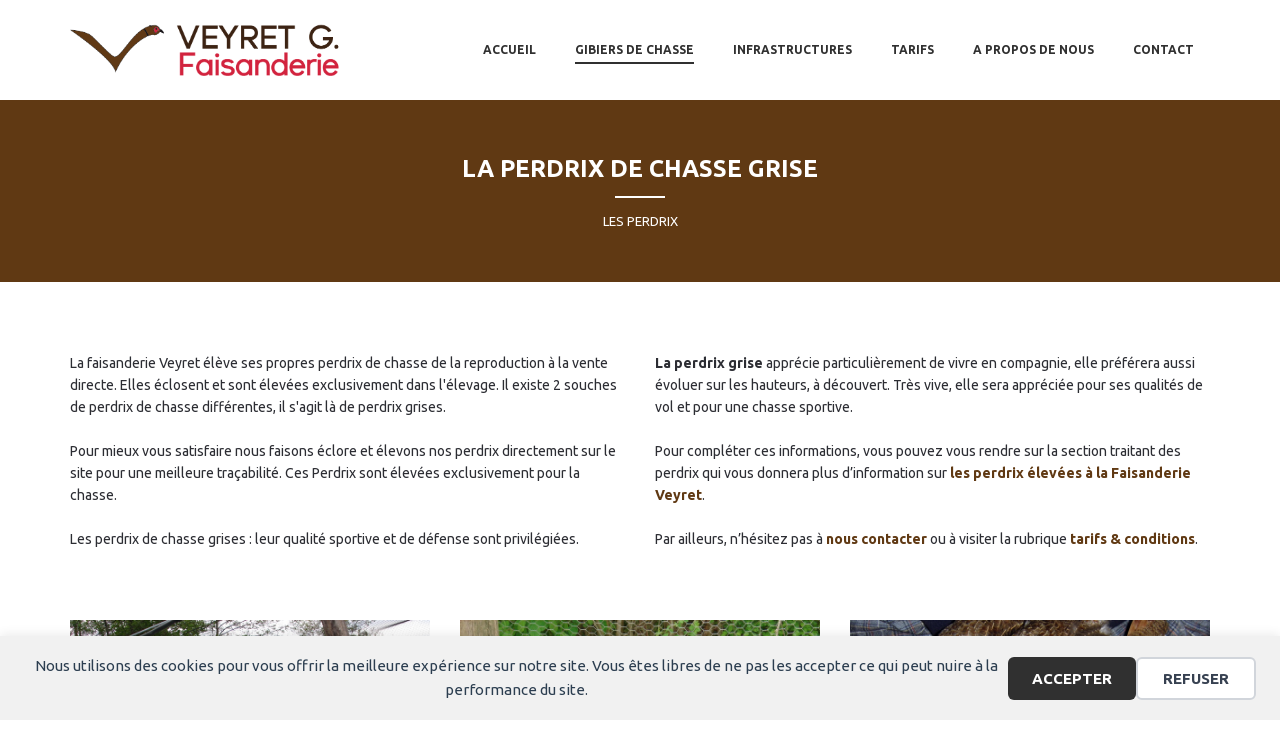

--- FILE ---
content_type: text/html; charset=UTF-8
request_url: https://www.faisanderie-veyret.fr/gibiers-disponibles-a-la-faisanderie-veyret/la-perdrix-de-chasse-grise/
body_size: 13930
content:

<!DOCTYPE html>
<html class="no-js yes-responsive lol-sticky-header-yes header-no-transparent  blog-side-by-side no-margin-top" lang="fr-FR">
<head>
	<!-- Google Tag Manager -->
<script>(function(w,d,s,l,i){w[l]=w[l]||[];w[l].push({'gtm.start':
new Date().getTime(),event:'gtm.js'});var f=d.getElementsByTagName(s)[0],
j=d.createElement(s),dl=l!='dataLayer'?'&l='+l:'';j.async=true;j.src=
'https://www.googletagmanager.com/gtm.js?id='+i+dl;f.parentNode.insertBefore(j,f);
})(window,document,'script','dataLayer','GTM-NQ2R8F2');</script>
	<!-- End Google Tag Manager -->
	<meta charset="UTF-8">

		<meta name="viewport" content="width=device-width, user-scalable=no, initial-scale=1.0, minimum-scale=1.0, maximum-scale=1.0">
	
	<title>LA PERDRIX DE CHASSE GRISE | Faisanderie Veyret</title>
	<link rel="profile" href="http://gmpg.org/xfn/11">
		<link rel="alternate" title="Faisanderie Veyret RSS Feed" href="https://www.faisanderie-veyret.fr/feed/">
	<link rel="alternate" title="Faisanderie Veyret Atom Feed" href="https://www.faisanderie-veyret.fr/feed/atom/">
	<link rel="pingback" href="https://www.faisanderie-veyret.fr/xmlrpc.php">
			<link rel="shortcut icon" href="http://www.faisanderie-veyret.fr/wp-content/uploads/2015/02/favicon.png">
		<script>document.documentElement.className += " js";</script>
	<!-- BEGIN WP -->
	<title>La perdrix de chasse grise - Faisanderie Veyret</title>
	<style>img:is([sizes="auto" i], [sizes^="auto," i]) { contain-intrinsic-size: 3000px 1500px }</style>
	<meta name="description" content="Nous élevons nos propres perdrix de chasse de la reproduction à la vente. 2 souches de perdrix de chasse sont disponibles, il s&#039;agit là de perdrix grises">
<meta name="robots" content="index, follow, max-snippet:-1, max-image-preview:large, max-video-preview:-1">
<link rel="canonical" href="https://www.faisanderie-veyret.fr/gibiers-disponibles-a-la-faisanderie-veyret/la-perdrix-de-chasse-grise/">
<meta property="og:url" content="https://www.faisanderie-veyret.fr/gibiers-disponibles-a-la-faisanderie-veyret/la-perdrix-de-chasse-grise/">
<meta property="og:site_name" content="Faisanderie Veyret">
<meta property="og:locale" content="fr_FR">
<meta property="og:type" content="article">
<meta property="og:title" content="La perdrix de chasse grise - Faisanderie Veyret">
<meta property="og:description" content="Nous élevons nos propres perdrix de chasse de la reproduction à la vente.">
<meta property="og:image" content="https://faisanderie-veyret.fr/wp-content/uploads/2015/02/4perdrix.jpg">
<meta property="og:image:secure_url" content="https://faisanderie-veyret.fr/wp-content/uploads/2015/02/4perdrix.jpg">
<meta name="twitter:card" content="summary">
<meta name="twitter:title" content="La perdrix de chasse grise - Faisanderie Veyret">
<meta name="twitter:description" content="Nous élevons nos propres perdrix de chasse de la reproduction à la vente.">
<meta name="twitter:image" content="https://faisanderie-veyret.fr/wp-content/uploads/2014/10/Projet_1140x570_0029_Faisanderie-Veyret_Perdrix-grise2.jpg">
<link rel='dns-prefetch' href='//fonts.googleapis.com' />
<link rel="alternate" type="application/rss+xml" title="Faisanderie Veyret &raquo; Flux" href="https://www.faisanderie-veyret.fr/feed/" />
<link rel="alternate" type="application/rss+xml" title="Faisanderie Veyret &raquo; Flux des commentaires" href="https://www.faisanderie-veyret.fr/comments/feed/" />
		<style>
			.lazyload,
			.lazyloading {
				max-width: 100%;
			}
		</style>
		<script type="text/javascript">
/* <![CDATA[ */
window._wpemojiSettings = {"baseUrl":"https:\/\/s.w.org\/images\/core\/emoji\/16.0.1\/72x72\/","ext":".png","svgUrl":"https:\/\/s.w.org\/images\/core\/emoji\/16.0.1\/svg\/","svgExt":".svg","source":{"concatemoji":"https:\/\/www.faisanderie-veyret.fr\/wp-includes\/js\/wp-emoji-release.min.js?ver=6.8.3"}};
/*! This file is auto-generated */
!function(s,n){var o,i,e;function c(e){try{var t={supportTests:e,timestamp:(new Date).valueOf()};sessionStorage.setItem(o,JSON.stringify(t))}catch(e){}}function p(e,t,n){e.clearRect(0,0,e.canvas.width,e.canvas.height),e.fillText(t,0,0);var t=new Uint32Array(e.getImageData(0,0,e.canvas.width,e.canvas.height).data),a=(e.clearRect(0,0,e.canvas.width,e.canvas.height),e.fillText(n,0,0),new Uint32Array(e.getImageData(0,0,e.canvas.width,e.canvas.height).data));return t.every(function(e,t){return e===a[t]})}function u(e,t){e.clearRect(0,0,e.canvas.width,e.canvas.height),e.fillText(t,0,0);for(var n=e.getImageData(16,16,1,1),a=0;a<n.data.length;a++)if(0!==n.data[a])return!1;return!0}function f(e,t,n,a){switch(t){case"flag":return n(e,"\ud83c\udff3\ufe0f\u200d\u26a7\ufe0f","\ud83c\udff3\ufe0f\u200b\u26a7\ufe0f")?!1:!n(e,"\ud83c\udde8\ud83c\uddf6","\ud83c\udde8\u200b\ud83c\uddf6")&&!n(e,"\ud83c\udff4\udb40\udc67\udb40\udc62\udb40\udc65\udb40\udc6e\udb40\udc67\udb40\udc7f","\ud83c\udff4\u200b\udb40\udc67\u200b\udb40\udc62\u200b\udb40\udc65\u200b\udb40\udc6e\u200b\udb40\udc67\u200b\udb40\udc7f");case"emoji":return!a(e,"\ud83e\udedf")}return!1}function g(e,t,n,a){var r="undefined"!=typeof WorkerGlobalScope&&self instanceof WorkerGlobalScope?new OffscreenCanvas(300,150):s.createElement("canvas"),o=r.getContext("2d",{willReadFrequently:!0}),i=(o.textBaseline="top",o.font="600 32px Arial",{});return e.forEach(function(e){i[e]=t(o,e,n,a)}),i}function t(e){var t=s.createElement("script");t.src=e,t.defer=!0,s.head.appendChild(t)}"undefined"!=typeof Promise&&(o="wpEmojiSettingsSupports",i=["flag","emoji"],n.supports={everything:!0,everythingExceptFlag:!0},e=new Promise(function(e){s.addEventListener("DOMContentLoaded",e,{once:!0})}),new Promise(function(t){var n=function(){try{var e=JSON.parse(sessionStorage.getItem(o));if("object"==typeof e&&"number"==typeof e.timestamp&&(new Date).valueOf()<e.timestamp+604800&&"object"==typeof e.supportTests)return e.supportTests}catch(e){}return null}();if(!n){if("undefined"!=typeof Worker&&"undefined"!=typeof OffscreenCanvas&&"undefined"!=typeof URL&&URL.createObjectURL&&"undefined"!=typeof Blob)try{var e="postMessage("+g.toString()+"("+[JSON.stringify(i),f.toString(),p.toString(),u.toString()].join(",")+"));",a=new Blob([e],{type:"text/javascript"}),r=new Worker(URL.createObjectURL(a),{name:"wpTestEmojiSupports"});return void(r.onmessage=function(e){c(n=e.data),r.terminate(),t(n)})}catch(e){}c(n=g(i,f,p,u))}t(n)}).then(function(e){for(var t in e)n.supports[t]=e[t],n.supports.everything=n.supports.everything&&n.supports[t],"flag"!==t&&(n.supports.everythingExceptFlag=n.supports.everythingExceptFlag&&n.supports[t]);n.supports.everythingExceptFlag=n.supports.everythingExceptFlag&&!n.supports.flag,n.DOMReady=!1,n.readyCallback=function(){n.DOMReady=!0}}).then(function(){return e}).then(function(){var e;n.supports.everything||(n.readyCallback(),(e=n.source||{}).concatemoji?t(e.concatemoji):e.wpemoji&&e.twemoji&&(t(e.twemoji),t(e.wpemoji)))}))}((window,document),window._wpemojiSettings);
/* ]]> */
</script>
<style id='wp-emoji-styles-inline-css' type='text/css'>

	img.wp-smiley, img.emoji {
		display: inline !important;
		border: none !important;
		box-shadow: none !important;
		height: 1em !important;
		width: 1em !important;
		margin: 0 0.07em !important;
		vertical-align: -0.1em !important;
		background: none !important;
		padding: 0 !important;
	}
</style>
<link rel='stylesheet' id='wp-block-library-css' href='https://www.faisanderie-veyret.fr/wp-includes/css/dist/block-library/style.min.css?ver=6.8.3' type='text/css' media='all' />
<style id='classic-theme-styles-inline-css' type='text/css'>
/*! This file is auto-generated */
.wp-block-button__link{color:#fff;background-color:#32373c;border-radius:9999px;box-shadow:none;text-decoration:none;padding:calc(.667em + 2px) calc(1.333em + 2px);font-size:1.125em}.wp-block-file__button{background:#32373c;color:#fff;text-decoration:none}
</style>
<style id='global-styles-inline-css' type='text/css'>
:root{--wp--preset--aspect-ratio--square: 1;--wp--preset--aspect-ratio--4-3: 4/3;--wp--preset--aspect-ratio--3-4: 3/4;--wp--preset--aspect-ratio--3-2: 3/2;--wp--preset--aspect-ratio--2-3: 2/3;--wp--preset--aspect-ratio--16-9: 16/9;--wp--preset--aspect-ratio--9-16: 9/16;--wp--preset--color--black: #000000;--wp--preset--color--cyan-bluish-gray: #abb8c3;--wp--preset--color--white: #ffffff;--wp--preset--color--pale-pink: #f78da7;--wp--preset--color--vivid-red: #cf2e2e;--wp--preset--color--luminous-vivid-orange: #ff6900;--wp--preset--color--luminous-vivid-amber: #fcb900;--wp--preset--color--light-green-cyan: #7bdcb5;--wp--preset--color--vivid-green-cyan: #00d084;--wp--preset--color--pale-cyan-blue: #8ed1fc;--wp--preset--color--vivid-cyan-blue: #0693e3;--wp--preset--color--vivid-purple: #9b51e0;--wp--preset--gradient--vivid-cyan-blue-to-vivid-purple: linear-gradient(135deg,rgba(6,147,227,1) 0%,rgb(155,81,224) 100%);--wp--preset--gradient--light-green-cyan-to-vivid-green-cyan: linear-gradient(135deg,rgb(122,220,180) 0%,rgb(0,208,130) 100%);--wp--preset--gradient--luminous-vivid-amber-to-luminous-vivid-orange: linear-gradient(135deg,rgba(252,185,0,1) 0%,rgba(255,105,0,1) 100%);--wp--preset--gradient--luminous-vivid-orange-to-vivid-red: linear-gradient(135deg,rgba(255,105,0,1) 0%,rgb(207,46,46) 100%);--wp--preset--gradient--very-light-gray-to-cyan-bluish-gray: linear-gradient(135deg,rgb(238,238,238) 0%,rgb(169,184,195) 100%);--wp--preset--gradient--cool-to-warm-spectrum: linear-gradient(135deg,rgb(74,234,220) 0%,rgb(151,120,209) 20%,rgb(207,42,186) 40%,rgb(238,44,130) 60%,rgb(251,105,98) 80%,rgb(254,248,76) 100%);--wp--preset--gradient--blush-light-purple: linear-gradient(135deg,rgb(255,206,236) 0%,rgb(152,150,240) 100%);--wp--preset--gradient--blush-bordeaux: linear-gradient(135deg,rgb(254,205,165) 0%,rgb(254,45,45) 50%,rgb(107,0,62) 100%);--wp--preset--gradient--luminous-dusk: linear-gradient(135deg,rgb(255,203,112) 0%,rgb(199,81,192) 50%,rgb(65,88,208) 100%);--wp--preset--gradient--pale-ocean: linear-gradient(135deg,rgb(255,245,203) 0%,rgb(182,227,212) 50%,rgb(51,167,181) 100%);--wp--preset--gradient--electric-grass: linear-gradient(135deg,rgb(202,248,128) 0%,rgb(113,206,126) 100%);--wp--preset--gradient--midnight: linear-gradient(135deg,rgb(2,3,129) 0%,rgb(40,116,252) 100%);--wp--preset--font-size--small: 13px;--wp--preset--font-size--medium: 20px;--wp--preset--font-size--large: 36px;--wp--preset--font-size--x-large: 42px;--wp--preset--spacing--20: 0.44rem;--wp--preset--spacing--30: 0.67rem;--wp--preset--spacing--40: 1rem;--wp--preset--spacing--50: 1.5rem;--wp--preset--spacing--60: 2.25rem;--wp--preset--spacing--70: 3.38rem;--wp--preset--spacing--80: 5.06rem;--wp--preset--shadow--natural: 6px 6px 9px rgba(0, 0, 0, 0.2);--wp--preset--shadow--deep: 12px 12px 50px rgba(0, 0, 0, 0.4);--wp--preset--shadow--sharp: 6px 6px 0px rgba(0, 0, 0, 0.2);--wp--preset--shadow--outlined: 6px 6px 0px -3px rgba(255, 255, 255, 1), 6px 6px rgba(0, 0, 0, 1);--wp--preset--shadow--crisp: 6px 6px 0px rgba(0, 0, 0, 1);}:where(.is-layout-flex){gap: 0.5em;}:where(.is-layout-grid){gap: 0.5em;}body .is-layout-flex{display: flex;}.is-layout-flex{flex-wrap: wrap;align-items: center;}.is-layout-flex > :is(*, div){margin: 0;}body .is-layout-grid{display: grid;}.is-layout-grid > :is(*, div){margin: 0;}:where(.wp-block-columns.is-layout-flex){gap: 2em;}:where(.wp-block-columns.is-layout-grid){gap: 2em;}:where(.wp-block-post-template.is-layout-flex){gap: 1.25em;}:where(.wp-block-post-template.is-layout-grid){gap: 1.25em;}.has-black-color{color: var(--wp--preset--color--black) !important;}.has-cyan-bluish-gray-color{color: var(--wp--preset--color--cyan-bluish-gray) !important;}.has-white-color{color: var(--wp--preset--color--white) !important;}.has-pale-pink-color{color: var(--wp--preset--color--pale-pink) !important;}.has-vivid-red-color{color: var(--wp--preset--color--vivid-red) !important;}.has-luminous-vivid-orange-color{color: var(--wp--preset--color--luminous-vivid-orange) !important;}.has-luminous-vivid-amber-color{color: var(--wp--preset--color--luminous-vivid-amber) !important;}.has-light-green-cyan-color{color: var(--wp--preset--color--light-green-cyan) !important;}.has-vivid-green-cyan-color{color: var(--wp--preset--color--vivid-green-cyan) !important;}.has-pale-cyan-blue-color{color: var(--wp--preset--color--pale-cyan-blue) !important;}.has-vivid-cyan-blue-color{color: var(--wp--preset--color--vivid-cyan-blue) !important;}.has-vivid-purple-color{color: var(--wp--preset--color--vivid-purple) !important;}.has-black-background-color{background-color: var(--wp--preset--color--black) !important;}.has-cyan-bluish-gray-background-color{background-color: var(--wp--preset--color--cyan-bluish-gray) !important;}.has-white-background-color{background-color: var(--wp--preset--color--white) !important;}.has-pale-pink-background-color{background-color: var(--wp--preset--color--pale-pink) !important;}.has-vivid-red-background-color{background-color: var(--wp--preset--color--vivid-red) !important;}.has-luminous-vivid-orange-background-color{background-color: var(--wp--preset--color--luminous-vivid-orange) !important;}.has-luminous-vivid-amber-background-color{background-color: var(--wp--preset--color--luminous-vivid-amber) !important;}.has-light-green-cyan-background-color{background-color: var(--wp--preset--color--light-green-cyan) !important;}.has-vivid-green-cyan-background-color{background-color: var(--wp--preset--color--vivid-green-cyan) !important;}.has-pale-cyan-blue-background-color{background-color: var(--wp--preset--color--pale-cyan-blue) !important;}.has-vivid-cyan-blue-background-color{background-color: var(--wp--preset--color--vivid-cyan-blue) !important;}.has-vivid-purple-background-color{background-color: var(--wp--preset--color--vivid-purple) !important;}.has-black-border-color{border-color: var(--wp--preset--color--black) !important;}.has-cyan-bluish-gray-border-color{border-color: var(--wp--preset--color--cyan-bluish-gray) !important;}.has-white-border-color{border-color: var(--wp--preset--color--white) !important;}.has-pale-pink-border-color{border-color: var(--wp--preset--color--pale-pink) !important;}.has-vivid-red-border-color{border-color: var(--wp--preset--color--vivid-red) !important;}.has-luminous-vivid-orange-border-color{border-color: var(--wp--preset--color--luminous-vivid-orange) !important;}.has-luminous-vivid-amber-border-color{border-color: var(--wp--preset--color--luminous-vivid-amber) !important;}.has-light-green-cyan-border-color{border-color: var(--wp--preset--color--light-green-cyan) !important;}.has-vivid-green-cyan-border-color{border-color: var(--wp--preset--color--vivid-green-cyan) !important;}.has-pale-cyan-blue-border-color{border-color: var(--wp--preset--color--pale-cyan-blue) !important;}.has-vivid-cyan-blue-border-color{border-color: var(--wp--preset--color--vivid-cyan-blue) !important;}.has-vivid-purple-border-color{border-color: var(--wp--preset--color--vivid-purple) !important;}.has-vivid-cyan-blue-to-vivid-purple-gradient-background{background: var(--wp--preset--gradient--vivid-cyan-blue-to-vivid-purple) !important;}.has-light-green-cyan-to-vivid-green-cyan-gradient-background{background: var(--wp--preset--gradient--light-green-cyan-to-vivid-green-cyan) !important;}.has-luminous-vivid-amber-to-luminous-vivid-orange-gradient-background{background: var(--wp--preset--gradient--luminous-vivid-amber-to-luminous-vivid-orange) !important;}.has-luminous-vivid-orange-to-vivid-red-gradient-background{background: var(--wp--preset--gradient--luminous-vivid-orange-to-vivid-red) !important;}.has-very-light-gray-to-cyan-bluish-gray-gradient-background{background: var(--wp--preset--gradient--very-light-gray-to-cyan-bluish-gray) !important;}.has-cool-to-warm-spectrum-gradient-background{background: var(--wp--preset--gradient--cool-to-warm-spectrum) !important;}.has-blush-light-purple-gradient-background{background: var(--wp--preset--gradient--blush-light-purple) !important;}.has-blush-bordeaux-gradient-background{background: var(--wp--preset--gradient--blush-bordeaux) !important;}.has-luminous-dusk-gradient-background{background: var(--wp--preset--gradient--luminous-dusk) !important;}.has-pale-ocean-gradient-background{background: var(--wp--preset--gradient--pale-ocean) !important;}.has-electric-grass-gradient-background{background: var(--wp--preset--gradient--electric-grass) !important;}.has-midnight-gradient-background{background: var(--wp--preset--gradient--midnight) !important;}.has-small-font-size{font-size: var(--wp--preset--font-size--small) !important;}.has-medium-font-size{font-size: var(--wp--preset--font-size--medium) !important;}.has-large-font-size{font-size: var(--wp--preset--font-size--large) !important;}.has-x-large-font-size{font-size: var(--wp--preset--font-size--x-large) !important;}
:where(.wp-block-post-template.is-layout-flex){gap: 1.25em;}:where(.wp-block-post-template.is-layout-grid){gap: 1.25em;}
:where(.wp-block-columns.is-layout-flex){gap: 2em;}:where(.wp-block-columns.is-layout-grid){gap: 2em;}
:root :where(.wp-block-pullquote){font-size: 1.5em;line-height: 1.6;}
</style>
<link rel='stylesheet' id='contact-form-7-css' href='https://www.faisanderie-veyret.fr/wp-content/plugins/contact-form-7/includes/css/styles.css?ver=6.1.4' type='text/css' media='all' />
<link rel='stylesheet' id='f-primary-400-css' href='https://fonts.googleapis.com/css?family=Ubuntu%3A400&#038;ver=6.8.3' type='text/css' media='all' />
<link rel='stylesheet' id='f-primary-400i-css' href='https://fonts.googleapis.com/css?family=Ubuntu%3A400italic&#038;ver=6.8.3' type='text/css' media='all' />
<link rel='stylesheet' id='f-primary-700-css' href='https://fonts.googleapis.com/css?family=Ubuntu%3A700&#038;ver=6.8.3' type='text/css' media='all' />
<link rel='stylesheet' id='grid-css-css' href='https://www.faisanderie-veyret.fr/wp-content/themes/nantes/css/grid.css?ver=6.8.3' type='text/css' media='all' />
<link rel='stylesheet' id='fonts-css' href='https://www.faisanderie-veyret.fr/wp-content/themes/nantes/css/fonts.css?ver=6.8.3' type='text/css' media='all' />
<link rel='stylesheet' id='nantes-default-css' href='https://www.faisanderie-veyret.fr/wp-content/themes/nantes-child/style.css?ver=6.8.3' type='text/css' media='all' />
<link rel='stylesheet' id='nantes-css-css' href='https://www.faisanderie-veyret.fr/wp-content/themes/nantes/css/base.css?ver=6.8.3' type='text/css' media='all' />
<link rel='stylesheet' id='nantes-custom-css' href='https://www.faisanderie-veyret.fr/wp-content/themes/nantes/css/custom.css?ver=6.8.3' type='text/css' media='all' />
<link rel='stylesheet' id='lolfmk-prettyPhoto-css-css' href='https://www.faisanderie-veyret.fr/wp-content/plugins/lollum-framework/includes/vendor/prettyPhoto/css/prettyPhoto.css?ver=6.8.3' type='text/css' media='all' />
<script type="text/javascript" src="https://www.faisanderie-veyret.fr/wp-includes/js/jquery/jquery.min.js?ver=3.7.1" id="jquery-core-js"></script>
<script type="text/javascript" src="https://www.faisanderie-veyret.fr/wp-includes/js/jquery/jquery-migrate.min.js?ver=3.4.1" id="jquery-migrate-js"></script>
<script type="text/javascript" src="https://www.faisanderie-veyret.fr/wp-content/themes/nantes/js/modernizr.js?ver=6.8.3" id="nantes-modernizr-js"></script>
<link rel="https://api.w.org/" href="https://www.faisanderie-veyret.fr/wp-json/" /><link rel="alternate" title="JSON" type="application/json" href="https://www.faisanderie-veyret.fr/wp-json/wp/v2/pages/2279" /><link rel="EditURI" type="application/rsd+xml" title="RSD" href="https://www.faisanderie-veyret.fr/xmlrpc.php?rsd" />
<link rel="alternate" title="oEmbed (JSON)" type="application/json+oembed" href="https://www.faisanderie-veyret.fr/wp-json/oembed/1.0/embed?url=https%3A%2F%2Fwww.faisanderie-veyret.fr%2Fgibiers-disponibles-a-la-faisanderie-veyret%2Fla-perdrix-de-chasse-grise%2F" />
<link rel="alternate" title="oEmbed (XML)" type="text/xml+oembed" href="https://www.faisanderie-veyret.fr/wp-json/oembed/1.0/embed?url=https%3A%2F%2Fwww.faisanderie-veyret.fr%2Fgibiers-disponibles-a-la-faisanderie-veyret%2Fla-perdrix-de-chasse-grise%2F&#038;format=xml" />
		<script>
			document.documentElement.className = document.documentElement.className.replace('no-js', 'js');
		</script>
				<style>
			.no-js img.lazyload {
				display: none;
			}

			figure.wp-block-image img.lazyloading {
				min-width: 150px;
			}

			.lazyload,
			.lazyloading {
				--smush-placeholder-width: 100px;
				--smush-placeholder-aspect-ratio: 1/1;
				width: var(--smush-image-width, var(--smush-placeholder-width)) !important;
				aspect-ratio: var(--smush-image-aspect-ratio, var(--smush-placeholder-aspect-ratio)) !important;
			}

						.lazyload, .lazyloading {
				opacity: 0;
			}

			.lazyloaded {
				opacity: 1;
				transition: opacity 400ms;
				transition-delay: 0ms;
			}

					</style>
		
		
	<style type="text/css">

	/* accent color */

	#mobile-menu a:hover,
	#mobile-menu ul.mobile-menu li.current_page_item > a, #mobile-menu ul.mobile-menu li.current_page_parent > a, #mobile-menu ul.mobile-menu li.current-menu-parent > a, #mobile-menu ul.mobile-menu li.current-menu-ancestor > a,
	#mobile-menu ul.mobile-menu li a:hover,
	#mobile-menu .company-info a.tel,
	article.post.format-status .entry-avatar .fa,
	article.post.format-quote .entry-quote .fa,
	article.post.format-quote .quote-caption a,
	.blog-listed .blog article.hentry h3.entry-title a:hover,
	.blog-listed .category article.hentry h3.entry-title a:hover,
	.blog-listed .tag article.hentry h3.entry-title a:hover,
	.blog-listed .author article.hentry h3.entry-title a:hover,
	.blog-listed .date article.hentry h3.entry-title a:hover,
	.search article.hentry h3.entry-title a:hover,
	.blog-listed .blog article.hentry .post-meta a[rel="author"]:hover,
	.blog-listed .category article.hentry .post-meta a[rel="author"]:hover,
	.blog-listed .tag article.hentry .post-meta a[rel="author"]:hover,
	.blog-listed .author article.hentry .post-meta a[rel="author"]:hover,
	.blog-listed .date article.hentry .post-meta a[rel="author"]:hover,
	.search article.hentry .post-meta a[rel="author"]:hover,
	article.post .entry-header h1 a:hover,
	article.post .entry-header h3 a:hover,
	article.post .entry-header .categories-wrap,
	article.post .entry-header .categories-wrap a,
	a:hover,
	#respond .comment-must-logged a,
	.lol-item-service-column h3 a:hover,
	.lol-item-mini-service-column h3 a:hover,
	.lol-item-portfolio-list .entry-meta .lol-love.loved,
	.lol-item-portfolio-list .entry-meta .lol-love:hover,
	.lol-toggle .lol-toggle-header:hover,
	.lol-faq-wrap .lol-faq-header:hover,
	.full-section.light #lol-faq-topics a:hover,
	.single-lolfmk-portfolio .projects-navigation-wrap .lol-love-wrap a:hover,
	.single-lolfmk-portfolio .projects-navigation-wrap .lol-love-wrap a.loved,
	.widget_rss li cite,
	.widget_calendar table tbody tr td a,
	.lol-projects-widget .entry-meta .lol-love.loved,
	.lol-projects-widget .entry-meta .lol-love:hover,
	.full-footer .footer-widget .lol-projects-widget .lol-love.loved, 
	.full-footer .footer-widget .lol-projects-widget .lol-love:hover,
	#footer.dark .lol-projects-widget .lol-love.loved,
	#footer.dark .lol-projects-widget .lol-love:hover,
	.lol-item-section-title h2 span {
	  color: #603913;
	}
	#mobile-menu .social-links li a,
	#comment-nav a:hover,
	.full-section.light button:hover,
	.full-section.light input[type="button"]:hover,
	.full-section.light input[type="reset"]:hover,
	.full-section.light input[type="submit"]:hover,
	.full-section.light .lol-button:hover,
	.full-section.light .lol-item-text-banner-alt a.btn-block:hover,
	.full-section.light .post-item .more-link:hover,
	.lol-item-member .member-links li a:hover,
	.full-section.light .lol-item-member .member-links li a:hover,
	.full-section.light .back-faqs:hover,
	.lol-social-widget li a,
	#footer.dark button:hover,
	#footer.dark input[type="button"]:hover,
	#footer.dark input[type="reset"]:hover,
	#footer.dark input[type="submit"]:hover,
	#footer.dark .lol-button:hover,
	#footer.dark .lol-social-widget li a:hover,
	.lol-skill .lol-bar,
	html div.wpcf7-response-output,
	html div.wpcf7-mail-sent-ok {
	  background-color: #603913;
	}
	article.post.sticky,
	.blog-listed article.post.sticky {
	  border-bottom: 3px solid #603913;
	}
	article.post .post-tags a:hover,
	.widget_tag_cloud a:hover {
	  background: #603913;
	  border-color: #603913;
	}

	/* primary font family */

	body,
	.price-item .price-plan,
	.sf-menu ul {
		font-family: Ubuntu;
	}

	/* secondary font family */

	label,
	select,
	button,
	input[type="button"],
	input[type="reset"],
	input[type="submit"],
	.lol-button,
	#site-title,
	#mobile-menu ul.mobile-menu,
	#mobile-menu .company-info a.tel,
	#page-title-wrap .meta-wrap,
	.crumbs,
	article.post .entry-header .categories-wrap a,
	article.post .entry-header .post-meta,
	article.post .more-link,
	article.post .post-tags a,
	article.post .pagelink a,
	article.post.not-found span,
	article.post.no-results span,
	article.post.not-found p,
	article.post.no-results p,
	article.error404 h1,
	.blog-listed .blog article.hentry .post-meta,
	.blog-listed .category article.hentry .post-meta,
	.blog-listed .tag article.hentry .post-meta,
	.blog-listed .author article.hentry .post-meta,
	.blog-listed .date article.hentry .post-meta,
	.search article.hentry .post-meta,
	.about-author .bio-label,
	h1,
	h2,
	h3,
	h4,
	h5,
	h6,
	blockquote,
	blockquote cite,
	cite,
	#comments .commentlist .comment-meta,
	#comments .commentlist .comment-meta .comment-reply-link,
	#comments .comment-awaiting-moderation,
	#comments .nocomments,
	#comments .cancel-comment-reply a,
	#comment-nav a,
	#respond .comment-must-logged,
	.block-woocommerce-required,
	.lol-item-heading h2,
	.lol-item-heading-small h2,
	.lol-item-image-banner .lol-item-image-banner-title,
	.lol-item-text-banner-alt a.btn-block,
	.full-section.light .lol-item-text-banner-alt a.btn-block,
	.post-item .meta-wrap,
	.post-item .more-link,
	.full-section.light .post-item .more-link,
	.lol-item-blog-list .entry-meta .entry-title a,
	.lol-item-portfolio-list .entry-meta .entry-title a,
	.lol-item-member .member-name h3,
	.lol-item-member .member-name span,
	.progress-circle .chart span,
	.lol-item-testimonials .testimonial-title,
	.lol-toggle .lol-toggle-header,
	.lol-faq-wrap .lol-faq-header,
	.back-faqs,
	.job-list .entry-job a,
	.lol-item-call-to-action.light .lol-button-block,
	.lol-item-call-to-action.dark .lol-button-block,
	.portfolio-item .project-categories span,
	.single-lolfmk-portfolio .projects-navigation-wrap .projects-navigation a,
	.single-lolfmk-portfolio .projects-navigation-wrap .lol-love-wrap,
	.single-lolfmk-portfolio .project-details .project-detail span,
	.pagination a,
	.pagination .current,
	.widget_nav_menu a,
	.widget_pages a,
	.widget_categories a,
	.widget_archive li,
	.widget_recent_comments li:before,
	.widget_recent_comments a,
	.widget_recent_entries a,
	.widget_rss li .rsswidget,
	.widget_tag_cloud a,
	.widget_calendar table caption,
	.widget_calendar table thead tr th,
	.widget_calendar table tfoot tr td,
	.widget_meta li:before,
	.widget_meta a,
	.lol-posts-widget .entry-meta .entry-title a,
	.lol-projects-widget .entry-meta .entry-title a,
	.lol-jobs-widget .entry-job a,
	.lol-skill-name,
	.price-item .price-name,
	.price-item .price-cost,
	.lol-dropcap,
	.lolfmk-job .job-location,
	.lolfmk-job .job-tags li,
	.single-attachment #image-navigation a,
	.single-attachment .entry-caption,
	div.pp_default .pp_description,
	#nav-menu,
	.sf-menu .megamenu_wrap > ul > li,
	.sf-menu .megamenu_wrap > ul > li > a,
	.portfolio-tabs li a,
	.faqs-tabs li a {
		font-family: Ubuntu;
	}

	</style>
	
	<style type="text/css">

	#textintro {
color: white; text-shadow: black 0.1em 0.1em 0.2em
}

.price-item .price-cost {
  font-size: 22px;
}

#page-title-wrap.has-thumb {
    background-position: center;
}

#footer-bottom {
    font-size: 12px;
}	
	</style>
	<style type="text/css">.recentcomments a{display:inline !important;padding:0 !important;margin:0 !important;}</style>
    <script>
    window.dataLayer = window.dataLayer || [];
    function gtag() { dataLayer.push(arguments); }
    gtag('consent', 'default', {
        'ad_user_data': 'denied',
        'ad_personalization': 'denied',
        'ad_storage': 'denied',
        'analytics_storage': 'denied',
        'wait_for_update': 500,
      }); 
gtag('js', new Date()); 
gtag('config', 'G-D0W75Q08JX');
</script><link rel="icon" href="https://www.faisanderie-veyret.fr/wp-content/uploads/2015/02/favicon.png" sizes="32x32" />
<link rel="icon" href="https://www.faisanderie-veyret.fr/wp-content/uploads/2015/02/favicon.png" sizes="192x192" />
<link rel="apple-touch-icon" href="https://www.faisanderie-veyret.fr/wp-content/uploads/2015/02/favicon.png" />
<meta name="msapplication-TileImage" content="https://www.faisanderie-veyret.fr/wp-content/uploads/2015/02/favicon.png" />
	<!-- END WP -->
</head>

<body class="wp-singular page-template page-template-template-portfolio page-template-template-portfolio-php page page-id-2279 page-child parent-pageid-880 wp-theme-nantes wp-child-theme-nantes-child">
<!-- Google Tag Manager (noscript) -->
<noscript><iframe src="https://www.googletagmanager.com/ns.html?id=GTM-NQ2R8F2"
height="0" width="0" style="display:none;visibility:hidden" loading="lazy"></iframe></noscript>
<!-- End Google Tag Manager (noscript) -->

<nav id="mobile-menu" class="light" role="navigation">

	<div class="container">
		<!-- BEGIN row -->
		<div class="row">
			<!-- BEGIN col-12 -->
			<div class="lm-col-12">

				<div class="m-col-6">

					<div class="menu-mobile-container"><ul id="menu-mobile" class="mobile-menu"><li id="menu-item-622" class="menu-item menu-item-type-post_type menu-item-object-page menu-item-home menu-item-622"><a href="https://www.faisanderie-veyret.fr/">Accueil</a></li>
<li id="menu-item-971" class="menu-item menu-item-type-post_type menu-item-object-page current-page-ancestor menu-item-971"><a href="https://www.faisanderie-veyret.fr/gibiers-disponibles-a-la-faisanderie-veyret/">Gibiers de chasse</a></li>
<li id="menu-item-973" class="menu-item menu-item-type-post_type menu-item-object-page menu-item-973"><a href="https://www.faisanderie-veyret.fr/infrastructures/">Infrastructures</a></li>
<li id="menu-item-972" class="menu-item menu-item-type-post_type menu-item-object-page menu-item-972"><a href="https://www.faisanderie-veyret.fr/tarifs/">Tarifs</a></li>
<li id="menu-item-623" class="menu-item menu-item-type-post_type menu-item-object-page menu-item-623"><a href="https://www.faisanderie-veyret.fr/a-propos-de-la-faisanderie-veyret/">A propos de la Faisanderie Veyret</a></li>
<li id="menu-item-625" class="menu-item menu-item-type-post_type menu-item-object-page menu-item-625"><a href="https://www.faisanderie-veyret.fr/contact/">Contact</a></li>
</ul></div>
				</div>

				<div class="m-col-6 last">

					
<div class="company-info">
					<a class="tel" href="tel:04 76 38 80 11"></a>
	</div>

				</div>

				
			</div>
			<!-- END col-12 -->
		</div>
		<!-- END row -->
	</div>

</nav>



<!-- BEGIN wrap -->
<div id="wrap">

<!-- BEGIN branding -->
<header id="branding" class="light" data-style-start="dark" data-style-end="light" data-border="" role="banner">
	<div class="container">
		<!-- BEGIN row -->
		<div class="row">
			<!-- BEGIN col-12 -->
			<div class="lm-col-12">
				
				
<!-- BEGIN #logo -->
<div id="logo">
	<a href="https://www.faisanderie-veyret.fr/" title="Faisanderie Veyret">
		
			<img src="http://www.faisanderie-veyret.fr/wp-content/uploads/2015/02/Logo-faisanderie-veyret_black_OK2.png" class="" alt="Faisanderie Veyret" loading="lazy">

			
			</a>
</div>
<!-- END #logo -->
<div class="cart-no search-no">

	<a href="#" id="mobile-menu-link">
		<svg xmlns="http://www.w3.org/2000/svg" xmlns:xlink="http://www.w3.org/1999/xlink" version="1.1" x="0px" y="0px" width="44px" height="34px" viewBox="0 0 44 34" enable-background="new 0 0 44 34" xml:space="preserve"><rect x="11" y="16" width="22" height="2" class="style0"/><rect x="11" y="10" width="22" height="2" class="style0"/><rect x="11" y="22" width="22" height="2" class="style0"/></svg>
	</a>

	<!-- BEGIN nav-menu -->
	<nav id="nav-menu" role="navigation">
		<h3 class="assistive-text">Main menu</h3>
		<div class="skip-link">
			<a class="assistive-text" href="#content" title="Skip to primary content">Skip to primary content</a>
		</div>
		<div class="skip-link">
			<a class="assistive-text" href="#sidebar" title="Skip to secondary content">Skip to secondary content</a>
		</div>
		<div class="menu-navigation-container"><ul id="menu-navigation" class="sf-menu"><li id="menu-item-628" class="menu-item menu-item-type-post_type menu-item-object-page menu-item-home menu-item-628"><a href="https://www.faisanderie-veyret.fr/">Accueil</a></li>
<li id="menu-item-883" class="menu-item menu-item-type-post_type menu-item-object-page current-page-ancestor current-menu-ancestor current-page-parent current_page_ancestor menu-item-has-children menu-parent-item menu-item-883 megamenu"><a href="https://www.faisanderie-veyret.fr/gibiers-disponibles-a-la-faisanderie-veyret/">Gibiers de chasse</a>
<div class='megamenu_wrap column-items4'>

<ul class="sub-menu">
	<li id="menu-item-959" class="menu-item menu-item-type-post_type menu-item-object-page menu-item-959"><a href="https://www.faisanderie-veyret.fr/la-reproduction-du-gibier/">Reproduction</a></li>
	<li id="menu-item-947" class="menu-item menu-item-type-custom menu-item-object-custom menu-item-has-children menu-parent-item menu-item-947"><a href="https://faisanderie-veyret.fr/portfolio/les-faisans/">Faisans</a>
	<ul class="sub-menu">
		<li id="menu-item-2292" class="menu-item menu-item-type-post_type menu-item-object-page menu-item-2292"><a href="https://www.faisanderie-veyret.fr/gibiers-disponibles-a-la-faisanderie-veyret/faisan-de-chasse-commun/">FAISAN DE CHASSE COMMUN</a></li>
		<li id="menu-item-2291" class="menu-item menu-item-type-post_type menu-item-object-page menu-item-2291"><a href="https://www.faisanderie-veyret.fr/gibiers-disponibles-a-la-faisanderie-veyret/faisan-de-chasse-obscur-noir/">FAISAN DE CHASSE OBSCUR (NOIR)</a></li>
		<li id="menu-item-2290" class="menu-item menu-item-type-post_type menu-item-object-page menu-item-2290"><a href="https://www.faisanderie-veyret.fr/gibiers-disponibles-a-la-faisanderie-veyret/le-faisan-de-chasse-us-chinois/">FAISAN DE CHASSE US (CHINOIS)</a></li>
	</ul>
</li>
	<li id="menu-item-1035" class="menu-item menu-item-type-custom menu-item-object-custom current-menu-ancestor current-menu-parent menu-item-has-children menu-parent-item menu-item-1035"><a href="https://faisanderie-veyret.fr/portfolio/les-perdrix/">Perdrix</a>
	<ul class="sub-menu">
		<li id="menu-item-2294" class="menu-item menu-item-type-post_type menu-item-object-page menu-item-2294"><a href="https://www.faisanderie-veyret.fr/gibiers-disponibles-a-la-faisanderie-veyret/la-perdrix-de-chasse-rouge/">PERDRIX DE CHASSE ROUGE</a></li>
		<li id="menu-item-2293" class="menu-item menu-item-type-post_type menu-item-object-page current-menu-item page_item page-item-2279 current_page_item menu-item-2293"><a href="https://www.faisanderie-veyret.fr/gibiers-disponibles-a-la-faisanderie-veyret/la-perdrix-de-chasse-grise/">PERDRIX DE CHASSE GRISE</a></li>
	</ul>
</li>
	<li id="menu-item-1034" class="menu-item menu-item-type-custom menu-item-object-custom menu-item-has-children menu-parent-item menu-item-1034"><a href="https://faisanderie-veyret.fr/portfolio/autres-gibiers-canards-et-lievres/">Gibier non élevé sur site</a>
	<ul class="sub-menu">
		<li id="menu-item-2296" class="menu-item menu-item-type-post_type menu-item-object-page menu-item-2296"><a href="https://www.faisanderie-veyret.fr/gibiers-disponibles-a-la-faisanderie-veyret/le-canard-colvert/">CANARD DE CHASSE COLVERT</a></li>
		<li id="menu-item-2295" class="menu-item menu-item-type-post_type menu-item-object-page menu-item-2295"><a href="https://www.faisanderie-veyret.fr/gibiers-disponibles-a-la-faisanderie-veyret/le-lievre/">LIÈVRE</a></li>
	</ul>
</li>
</ul>

</div>
</li>
<li id="menu-item-890" class="menu-item menu-item-type-post_type menu-item-object-page menu-item-has-children menu-parent-item menu-item-890"><a href="https://www.faisanderie-veyret.fr/infrastructures/">Infrastructures</a>


<ul class="sub-menu">
	<li id="menu-item-891" class="menu-item menu-item-type-custom menu-item-object-custom menu-item-891"><a href="https://faisanderie-veyret.fr/portfolio/site-1-siege-social/">Site 1 &#8211; Le Siège</a></li>
	<li id="menu-item-892" class="menu-item menu-item-type-custom menu-item-object-custom menu-item-892"><a href="https://faisanderie-veyret.fr/portfolio/le-site-2-la-ferme/">Site 2 &#8211; La Ferme</a></li>
	<li id="menu-item-893" class="menu-item menu-item-type-custom menu-item-object-custom menu-item-893"><a href="https://faisanderie-veyret.fr/portfolio/le-site-3-tapon/">Site 3 &#8211; Tapon</a></li>
</ul>
</li>
<li id="menu-item-653" class="menu-item menu-item-type-post_type menu-item-object-page menu-item-653"><a href="https://www.faisanderie-veyret.fr/tarifs/">Tarifs</a></li>
<li id="menu-item-634" class="menu-item menu-item-type-post_type menu-item-object-page menu-item-634"><a href="https://www.faisanderie-veyret.fr/a-propos-de-la-faisanderie-veyret/">A propos de Nous</a></li>
<li id="menu-item-633" class="menu-item menu-item-type-post_type menu-item-object-page menu-item-633"><a href="https://www.faisanderie-veyret.fr/contact/">Contact</a></li>
</ul></div>	</nav>

	

</div>

			</div>
			<!-- END col-12 -->
		</div>
		<!-- END row -->
	</div>
</header>
<!-- END branding -->



<div id="page-title-wrap" style="background-color:#603913;" class="header-light ">

	<div class="page-title">
					<h1>
				LA PERDRIX DE CHASSE GRISE					</h1>
		
		
			
				<div class="meta-wrap">
					Les Perdrix				</div>

			
		
			</div>

</div>





<!-- BEGIN #page -->
<div id="page" class="hfeed " >

	<!-- BEGIN #main -->
	<div id="main">
		
		
		<!-- BEGIN #content -->
		<div id="content" class=" template-portfolio" role="main">

			<!-- BEGIN #post -->
			<article id="post-2279" class="post-2279 page type-page status-publish">

					<div class="entry-page-items">	
		<!-- BEGIN full-section -->
<div class="page-row full-section full-img parallax-yes margin-yes padding-top-yes padding-bottom-yes dark repeat-no" style="background-color:#ffffff;" >
<!-- BEGIN page-row -->
<div class="page-row " >
<div class="container">
<div class="row">
<div class="lm-col-6 lol-page-item" >
		
		<div class="lol-item-column">La faisanderie Veyret élève ses propres perdrix de chasse de la reproduction à la vente directe. Elles éclosent et sont élevées exclusivement dans l'élevage. Il existe 2 souches de perdrix de chasse différentes, il s'agit là de perdrix grises.
<br><br>
Pour mieux vous satisfaire nous faisons éclore et élevons nos perdrix directement sur le site pour une meilleure traçabilité. Ces Perdrix sont élevées exclusivement pour la chasse.
<br><br>
Les perdrix de chasse grises : leur qualité sportive et de défense sont privilégiées.</div>
	
	</div>
<div class="lm-col-6 lol-page-item" >
		
		<div class="lol-item-column"><span style="font-weight:600;">La perdrix grise </span> apprécie particulièrement de vivre en compagnie, elle préférera aussi évoluer sur les hauteurs, à découvert. Très vive, elle sera appréciée pour ses qualités de vol et pour une chasse sportive.
<br><br>
Pour compléter ces informations, vous pouvez vous rendre sur la section traitant des perdrix qui vous donnera plus d’information sur <a href="https://faisanderie-veyret.fr/portfolio/les-perdrix/" style="font-weight:700; color:#603913">les perdrix élevées à la Faisanderie Veyret</a>.
<br><br>
Par ailleurs, n’hésitez pas à <a href="https://faisanderie-veyret.fr/contact/" style="font-weight:700; color:#603913">nous contacter</a> ou à visiter la rubrique <a href="https://faisanderie-veyret.fr/tarifs/" style="font-weight:700; color:#603913">tarifs & conditions</a>.</div>
	
	</div>
</div>
</div>
</div>
<!-- END page-row -->

<!-- BEGIN page-row -->
<div class="page-row " >
<div class="container">
<div class="row">
<div class="lm-col-4 lol-page-item " >
		
		<div class="lol-item-image lol-left">

		
			
				<a href="https://faisanderie-veyret.fr/wp-content/uploads/2015/02/4perdrix.jpg" data-rel="prettyPhoto">

			
		
		<img src="https://faisanderie-veyret.fr/wp-content/uploads/2015/02/4perdrix.jpg" alt="Perdrix grise - Faisanderie Veyret" loading="lazy">
		
					
			</a>

		
		</div>

	</div>
<div class="lm-col-4 lol-page-item " >
		
		<div class="lol-item-image lol-left">

		
			
				<a href="https://faisanderie-veyret.fr/wp-content/uploads/2015/02/5perdrix.jpg" data-rel="prettyPhoto">

			
		
		<img src="https://faisanderie-veyret.fr/wp-content/uploads/2015/02/5perdrix.jpg" alt="Perdrix grise - Faisanderie Veyret" loading="lazy">
		
					
			</a>

		
		</div>

	</div>
<div class="lm-col-4 lol-page-item " >
		
		<div class="lol-item-image lol-left">

		
			
				<a href="https://faisanderie-veyret.fr/wp-content/uploads/2015/02/2perdrix.jpg" data-rel="prettyPhoto">

			
		
		<img src="https://faisanderie-veyret.fr/wp-content/uploads/2015/02/2perdrix.jpg" alt="Perdrix grise - Faisanderie Veyret" loading="lazy">
		
					
			</a>

		
		</div>

	</div>
</div>
</div>
</div>
<!-- END page-row -->

<!-- BEGIN page-row -->
<div class="page-row " >
<div class="container">
<div class="row">
<div class="lm-col-12 lol-page-item" >
		<div class="lol-item-heading-small">

			<h2>Voir plus de gibiers</h2>

							
				<p>Découvrez les autres souches de perdrix élevées sur le site de la Faisanderie Veyret</p>

			
		</div>

	</div>
</div>
</div>
</div>
<!-- END page-row -->

<!-- BEGIN page-row -->
<div class="page-row " >
<div class="container">
<div class="row">
<div class="lm-col-3 lol-page-item" >
		
		<div class="lol-item-column"></div>
	
	</div>
<div class="lm-col-6 lol-page-item" >
		
		<div class="lol-item-image-banner light has-image" style="background-color:#ffffff;">

							<a href="https://faisanderie-veyret.fr/gibiers-disponibles-a-la-faisanderie-veyret/la-perdrix-de-chasse-rouge/">
			
			<span class="lol-item-image-banner-title">Perdrix rouge</span>

			
				<img src="https://faisanderie-veyret.fr/wp-content/uploads/2015/02/8perdrix.jpg" alt="Perdrix rouge" loading="lazy">

			
							</a>
			
		</div>

	</div>
<div class="lm-col-3 lol-page-item" >
		
		<div class="lol-item-column"></div>
	
	</div>
</div>
</div>
</div>
<!-- END page-row -->

<!-- BEGIN page-row -->
<div class="page-row " >
<div class="container">
<div class="row">
<div class="lm-col-12 lol-page-item" >
		<div class="lol-item-heading-small">

			<h2>Voir les catégories de gibiers</h2>

							
				<p>La faisanderie Veyret propose principalement du gibier à plume majoritairement élevé sur site, ainsi que du petit gibier à poil à la revente.</p>

			
		</div>

	</div>
</div>
</div>
</div>
<!-- END page-row -->
</div>
<!-- END full-section -->
</div>
								
					
						
							<div class="container">
								<!-- BEGIN row -->
								<div class="row">
									<!-- BEGIN col-12 -->
									<div class="lm-col-12">

						
						<!-- BEGIN .entry-portfolio -->
						<div class="entry-portfolio">

							
							
							
							
							
							
							<div class="section-portfolio-items grid grid ">

								
									
<div class="portfolio-item isotope-block-item gibier  grid-3">

			<a href="https://www.faisanderie-veyret.fr/wp-content/uploads/2014/10/Projet_1140x1140_Faisanderie-Veyret_Faisan-Commun.jpg" title="Les différents souches de Faisans élevés par la faisanderie Veyret" class="portfolio-quick-view" data-rel="prettyPhoto"><i class="fa fa-expand"></i></a>
	
	<a class="portfolio-mask" href="https://www.faisanderie-veyret.fr/portfolio/les-faisans/" title="Le faisan">

		<div class="project-meta">

			<h4>Le faisan</h4>
			<div class="project-categories">
				<span>Gibier</span>			</div>

		</div>

					
			<img width="720" height="482" src="https://www.faisanderie-veyret.fr/wp-content/uploads/2014/10/Projet_1140x1140_Faisanderie-Veyret_Faisan-Commun-720x482.jpg" class="attachment-featured-thumb size-featured-thumb wp-post-image" alt="Faisans de chasse communs" decoding="async" loading="lazy" />
		
	</a>

</div>
								
									
<div class="portfolio-item isotope-block-item gibier  grid-3">

			<a href="https://www.faisanderie-veyret.fr/wp-content/uploads/2014/10/Projet_1140x1140_0001_Faisanderie-Veyret_Perdrix-Rouge.jpg" title="Les perdrix rouges et grises élevées par la faisanderie Veyret" class="portfolio-quick-view" data-rel="prettyPhoto"><i class="fa fa-expand"></i></a>
	
	<a class="portfolio-mask" href="https://www.faisanderie-veyret.fr/portfolio/les-perdrix/" title="Les perdrix">

		<div class="project-meta">

			<h4>Les perdrix</h4>
			<div class="project-categories">
				<span>Gibier</span>			</div>

		</div>

					
			<img width="720" height="482" src="https://www.faisanderie-veyret.fr/wp-content/uploads/2014/10/Projet_1140x1140_0001_Faisanderie-Veyret_Perdrix-Rouge-720x482.jpg" class="attachment-featured-thumb size-featured-thumb wp-post-image" alt="perdrix rouge" decoding="async" loading="lazy" />
		
	</a>

</div>
								
									
<div class="portfolio-item isotope-block-item gibier  grid-3">

			<a href="https://www.faisanderie-veyret.fr/wp-content/uploads/2014/10/Projet_1140x1140_0002_Faisanderie-Veyret_AutresGibiers.jpg" title="La faisanderie Veyret vends également des cailles, canards et lièvres sur demande." class="portfolio-quick-view" data-rel="prettyPhoto"><i class="fa fa-expand"></i></a>
	
	<a class="portfolio-mask" href="https://www.faisanderie-veyret.fr/portfolio/autres-gibiers-canards-et-lievres/" title="Autres gibiers (canards et lièvres)">

		<div class="project-meta">

			<h4>Autres gibiers (canards et lièvres)</h4>
			<div class="project-categories">
				<span>Gibier</span>			</div>

		</div>

					
			<img width="720" height="482" src="https://www.faisanderie-veyret.fr/wp-content/uploads/2014/10/Projet_1140x1140_0002_Faisanderie-Veyret_AutresGibiers-720x482.jpg" class="attachment-featured-thumb size-featured-thumb wp-post-image" alt="Couple canards Colvert" decoding="async" loading="lazy" />
		
	</a>

</div>
																
							</div>

						</div>
						<!-- END .entry-portfolio -->

						
					
				
								</div>
							<!-- END col-12 -->
						</div>
						<!-- END row -->
					</div>

				
			</article>
			<!-- END #post -->

		</div>
		<!-- END #content -->


	</div>
	<!-- END #main -->

</div>
<!-- END #page -->

<!-- BEGIN #footer -->
<footer id="footer" class="light" role="contentinfo">

	
<div class="container">

	<div class="footer-widgets">

		<!-- BEGIN row -->
		<div class="row">

			
<!-- BEGIN col-6 -->
<div class="lm-col-6">
	<div class="footer-widget footer-widget-1">
		<section id="custom_html-6" class="widget_text widget widget_custom_html"><div class="widget-header"><h3 class="widget-title">Nous trouver</h3></div><div class="textwidget custom-html-widget"><a href="https://maps.app.goo.gl/YotbeSfnpeeCFkZB8" target="_blank"><img src="https://t26fj2bvcfk.preview.infomaniak.website/wp-content/uploads/2023/11/Capture-decran-2023-11-10-a-15.15.39-1024x554.png" alt="nous trouver" class="wp-image-8732" loading="lazy" /></a>
</div></section><section id="block-11" class="widget widget_block widget_media_image">
<figure class="wp-block-image size-full"><a href="https://t26fj2bvcfk.preview.infomaniak.website/"><img loading="lazy" decoding="async" width="148" height="136" src="https://t26fj2bvcfk.preview.infomaniak.website/wp-content/uploads/2015/02/Logo-faisanderie-veyret_footer.png" alt="Logo Faisanderie Veyret" class="wp-image-981"/></a></figure>
</section>	</div>
</div>
<!-- END col-6 -->
<!-- BEGIN col-3 -->
<div class="lm-col-3">
	<div class="footer-widget footer-widget-2">
		<section id="lol_newsletter_widget-2" class="widget lol_newsletter_widget"><div class="widget-header"><h3 class="widget-title">Newsletter</h3></div>
		<div class="lol-item-newsletter">

			
			<form class="lol-newsletter-form" name="lol-newsletter-form" action="#" method="post" data-name="yes" data-confirm="opt-in">

				
					<p class="lol-newsletter-field">
						<label>Prénom</label>
						<input type="text" placeholder="Prénom" class="lol-newsletter-first-name">
					</p>

				
				
					<p class="lol-newsletter-field">
						<label>Nom</label>
						<input type="text" placeholder="Nom" class="lol-newsletter-last-name">
					</p>

				
				<p class="lol-newsletter-field">
					<i class="fa fa-envelope"></i>
					<label>Adresse Email</label>
					<input type="email" placeholder="Adresse Email" class="lol-newsletter-email">
				</p>

				<input type="hidden" class="lol-newsletter-list-id" value="dc3a6ed4b6" />

				<input type="submit" value="Valider" class="lol-newsletter-button">

				<div class="lol-newsletter-loader"></div>
				<div class="clearfix"></div>

			</form>

			<div class="lol-newsletter-response"></div>

		</div>

		</section><section id="block-2" class="widget widget_block">
<div style="height:32px" aria-hidden="true" class="wp-block-spacer"></div>
</section>	</div>
</div>
<!-- END col-3 -->
<!-- BEGIN col-3 -->
<div class="lm-col-3">
	<div class="footer-widget footer-widget-3">
		<section id="custom_html-3" class="widget_text widget widget_custom_html"><div class="widget-header"><h3 class="widget-title">Gibiers de Chasse</h3></div><div class="textwidget custom-html-widget"><ul>
	<li><strong><a href="https://faisanderie-veyret.fr/portfolio/les-faisans/">Faisans</a> :</strong></li>
	<li><a href="https://faisanderie-veyret.fr/gibiers-disponibles-a-la-faisanderie-veyret/faisan-de-chasse-commun/">Faisan de chasse Commun</a></li>
	<li><a href="https://faisanderie-veyret.fr/gibiers-disponibles-a-la-faisanderie-veyret/faisan-de-chasse-obscur-noir/">Faisan de chasse Obscur (Noir)</a></li>
	<li><a href="https://faisanderie-veyret.fr/gibiers-disponibles-a-la-faisanderie-veyret/le-faisan-de-chasse-us-chinois/">Faisan de chasse US (Chinois)</a></li>
	<li><strong><a href="https://faisanderie-veyret.fr/portfolio/les-perdrix/">Perdrix</a></strong></li>
	<li><a href="https://faisanderie-veyret.fr/gibiers-disponibles-a-la-faisanderie-veyret/la-perdrix-de-chasse-rouge/">Perdrix de chasse Rouge</a></li>
	<li><a href="https://faisanderie-veyret.fr/gibiers-disponibles-a-la-faisanderie-veyret/la-perdrix-de-chasse-grise/">Perdrix de chasse Grise</a></li>
	<li><strong><a href="https://faisanderie-veyret.fr/portfolio/autres-gibiers-canards-et-lievres/">Autres gibiers</a> :</strong></li>
	<li>
<a href="https://faisanderie-veyret.fr/gibiers-disponibles-a-la-faisanderie-veyret/le-canard-colvert/">Canard de chasse Colvert</a></li>
	<li><a href="https://faisanderie-veyret.fr/gibiers-disponibles-a-la-faisanderie-veyret/le-lievre/">Lièvre de chasse</a></li>
</ul></div></section><section id="custom_html-4" class="widget_text widget widget_custom_html"><div class="widget-header"><h3 class="widget-title">Infrastructures</h3></div><div class="textwidget custom-html-widget"><ul>
	<li><a href="https://faisanderie-veyret.fr/portfolio/site-1-siege-social/">Site 1 : Siège social</a></li>
	<li><a href="https://faisanderie-veyret.fr/portfolio/le-site-2-la-ferme/">Site 2 : la Ferme</a></li>
	<li><a href="https://faisanderie-veyret.fr/portfolio/le-site-3-tapon/">Site 3 : Tapon</a></li>
</ul></div></section>	</div>
</div>
<!-- END col-3 -->
		
		</div>
		<!-- END row -->

	</div>

</div>
</footer>
<!-- END #footer -->


	<!-- BEGIN #footer-bottom -->
	<div id="footer-bottom" class="light">

		
<div class="container">

	<!-- BEGIN row -->
	<div class="row">

		
			<div class="lm-col-6">
				<p class="footer-bottom-copy">
					©2025 EARL Faisanderie VEYRET - Tous droits réservés - <a title="Mentions Légales" href="https://faisanderie-veyret.fr/mentions-legales" target="_blank">Mentions Légales</a> - Création <a title="Créé par" href="https://www.gaetan-veyret.fr" target="_blank">Gaëtan Veyret</a>				</p>
			</div>

		
		
			<div class="lm-col-6">
				<div class="footer-bottom-menu">
					<div class="menu-footer-container"><ul id="menu-footer" class="menu"><li id="menu-item-631" class="menu-item menu-item-type-post_type menu-item-object-page menu-item-home menu-item-631"><a href="https://www.faisanderie-veyret.fr/">Accueil</a></li>
<li id="menu-item-1028" class="menu-item menu-item-type-post_type menu-item-object-page menu-item-1028"><a href="https://www.faisanderie-veyret.fr/tarifs/">Tarifs</a></li>
<li id="menu-item-629" class="menu-item menu-item-type-post_type menu-item-object-page menu-item-629"><a href="https://www.faisanderie-veyret.fr/a-propos-de-la-faisanderie-veyret/">A propos de la Faisanderie Veyret</a></li>
<li id="menu-item-1029" class="menu-item menu-item-type-post_type menu-item-object-page menu-item-1029"><a href="https://www.faisanderie-veyret.fr/tarifs/faq/">FAQ</a></li>
<li id="menu-item-830" class="menu-item menu-item-type-post_type menu-item-object-page menu-item-830"><a href="https://www.faisanderie-veyret.fr/contact/">Contact</a></li>
</ul></div>				</div>
			</div>

		
	</div>
	<!-- END row -->

</div>
	</div>
	<!-- END #footer-bottom -->





</div>
<!-- END wrap -->

<script type="speculationrules">
{"prefetch":[{"source":"document","where":{"and":[{"href_matches":"\/*"},{"not":{"href_matches":["\/wp-*.php","\/wp-admin\/*","\/wp-content\/uploads\/*","\/wp-content\/*","\/wp-content\/plugins\/*","\/wp-content\/themes\/nantes-child\/*","\/wp-content\/themes\/nantes\/*","\/*\\?(.+)"]}},{"not":{"selector_matches":"a[rel~=\"nofollow\"]"}},{"not":{"selector_matches":".no-prefetch, .no-prefetch a"}}]},"eagerness":"conservative"}]}
</script>
<div data-nosnippet class="seopress-user-consent seopress-user-message seopress-user-consent-hide">
        <p>Nous utilisons des cookies pour vous offrir la meilleure expérience sur notre site.
Vous êtes libres de ne pas les accepter ce qui peut nuire à la performance du site.</p>
        <p>
            <button id="seopress-user-consent-accept" type="button">Accepter</button>
            <button type="button" id="seopress-user-consent-close">Refuser</button>
        </p>
    </div><div class="seopress-user-consent-backdrop seopress-user-consent-hide"></div><div data-nosnippet class="seopress-user-consent seopress-edit-choice">
        <p>
            <button id="seopress-user-consent-edit" type="button">Cookies</button>
        </p>
    </div><style>.seopress-user-consent {position: fixed;z-index: 8000;display: inline-flex;flex-direction: column;justify-content: center;border: none;box-sizing: border-box;left: 0;right: 0;width: 100%;padding: 18px 24px;bottom:0;text-align:center;background:#f1f1f1;box-shadow: 0 -2px 10px rgba(0, 0, 0, 0.08);}@media (max-width: 782px) {.seopress-user-consent {padding: 16px;}.seopress-user-consent.seopress-user-message {flex-direction: column !important;align-items: stretch;gap: 16px;}.seopress-user-consent.seopress-user-message p:first-child {margin: 0 !important;text-align: center;}.seopress-user-consent.seopress-user-message p:last-child {width: 100%; flex-direction: column;justify-content: stretch;gap: 10px;}.seopress-user-consent.seopress-user-message button {width: 100% !important;min-width: auto !important;}}}.seopress-user-consent.seopress-user-message p:first-child {margin: 0;line-height: 1.6;flex: 1;}.seopress-user-consent p {margin: 0;font-size: 15px;line-height: 1.6;color:#2c3e50;}.seopress-user-consent a{color:#603913;text-decoration: underline;font-weight: 500;}.seopress-user-consent a:hover{text-decoration: none;opacity: 0.7;}.seopress-user-consent.seopress-user-message {flex-direction: row;align-items: center;gap: 24px;}.seopress-user-consent.seopress-user-message p:last-child {display: flex;gap: 12px;justify-content: flex-end;flex-wrap: nowrap;margin: 0;flex-shrink: 0;}.seopress-user-consent button {padding: 12px 24px;border: none;border-radius: 6px;font-size: 15px;font-weight: 600;cursor: pointer;transition: all 0.2s ease;flex: 0 1 auto;min-width: 120px;background:#303030;color:#ffffff;}.seopress-user-consent button:hover{transform: translateY(-1px);box-shadow: 0 2px 8px rgba(0, 0, 0, 0.15);background:#d1d1d1;color:#000000;}#seopress-user-consent-close{border: 2px solid #d1d5db !important;background:#ffffff;color:#374151;}#seopress-user-consent-close:hover{background:#f9fafb;border-color: #9ca3af !important;color:#1f2937;}@media (max-width: 480px) {.seopress-user-consent.seopress-user-message p:last-child {flex-direction: column;}.seopress-user-consent button {width: 100%;min-width: auto;}}.seopress-user-consent-hide{display:none !important;}.seopress-edit-choice{
        background: none;
        justify-content: flex-start;
        align-items: flex-start;
        z-index: 7999;
        border: none;
        width: auto;
        transform: none !important;
        left: 20px !important;
        right: auto !important;
        bottom: 20px;
        top: auto;
        box-shadow: none;
        padding: 0;
    }</style><script type="text/javascript" src="https://www.faisanderie-veyret.fr/wp-includes/js/dist/hooks.min.js?ver=4d63a3d491d11ffd8ac6" id="wp-hooks-js"></script>
<script type="text/javascript" src="https://www.faisanderie-veyret.fr/wp-includes/js/dist/i18n.min.js?ver=5e580eb46a90c2b997e6" id="wp-i18n-js"></script>
<script type="text/javascript" id="wp-i18n-js-after">
/* <![CDATA[ */
wp.i18n.setLocaleData( { 'text direction\u0004ltr': [ 'ltr' ] } );
/* ]]> */
</script>
<script type="text/javascript" src="https://www.faisanderie-veyret.fr/wp-content/plugins/contact-form-7/includes/swv/js/index.js?ver=6.1.4" id="swv-js"></script>
<script type="text/javascript" id="contact-form-7-js-translations">
/* <![CDATA[ */
( function( domain, translations ) {
	var localeData = translations.locale_data[ domain ] || translations.locale_data.messages;
	localeData[""].domain = domain;
	wp.i18n.setLocaleData( localeData, domain );
} )( "contact-form-7", {"translation-revision-date":"2025-02-06 12:02:14+0000","generator":"GlotPress\/4.0.1","domain":"messages","locale_data":{"messages":{"":{"domain":"messages","plural-forms":"nplurals=2; plural=n > 1;","lang":"fr"},"This contact form is placed in the wrong place.":["Ce formulaire de contact est plac\u00e9 dans un mauvais endroit."],"Error:":["Erreur\u00a0:"]}},"comment":{"reference":"includes\/js\/index.js"}} );
/* ]]> */
</script>
<script type="text/javascript" id="contact-form-7-js-before">
/* <![CDATA[ */
var wpcf7 = {
    "api": {
        "root": "https:\/\/www.faisanderie-veyret.fr\/wp-json\/",
        "namespace": "contact-form-7\/v1"
    },
    "cached": 1
};
/* ]]> */
</script>
<script type="text/javascript" src="https://www.faisanderie-veyret.fr/wp-content/plugins/contact-form-7/includes/js/index.js?ver=6.1.4" id="contact-form-7-js"></script>
<script type="text/javascript" src="https://www.faisanderie-veyret.fr/wp-content/plugins/lollum-framework/includes/js/jquery-cookie.js?ver=1.32" id="lolfmk-jquery-cookie-js"></script>
<script type="text/javascript" id="love-js-js-extra">
/* <![CDATA[ */
var lolfmk_love_it_vars = {"ajaxurl":"https:\/\/www.faisanderie-veyret.fr\/wp-admin\/admin-ajax.php","nonce":"4db3b08555","theme_name":"nantes_child"};
/* ]]> */
</script>
<script type="text/javascript" src="https://www.faisanderie-veyret.fr/wp-content/plugins/lollum-framework/includes/love/love.js?ver=1.32" id="love-js-js"></script>
<script type="text/javascript" id="mailchimp-js-js-extra">
/* <![CDATA[ */
var lolfmk_process_form_a_vars = {"ajaxurl":"https:\/\/www.faisanderie-veyret.fr\/wp-admin\/admin-ajax.php","nonce":"6b603cd3a9"};
/* ]]> */
</script>
<script type="text/javascript" src="https://www.faisanderie-veyret.fr/wp-content/plugins/lollum-framework/includes/lib/mailchimp/mailchimp.js?ver=1.32" id="mailchimp-js-js"></script>
<script type="text/javascript" src="https://www.faisanderie-veyret.fr/wp-content/themes/nantes/js/common.js?ver=6.8.3" id="nantes-common-js"></script>
<script type="text/javascript" src="https://www.faisanderie-veyret.fr/wp-content/themes/nantes/js/init.js?ver=6.8.3" id="nantes-init-js"></script>
<script type="text/javascript" src="https://www.faisanderie-veyret.fr/wp-content/themes/nantes/js/jquery.parallax.js?ver=6.8.3" id="nantes-parallax-js"></script>
<script type="text/javascript" src="https://www.google.com/recaptcha/api.js?render=6Lcgl94UAAAAAP1SuDSgUpXj4TijdFY5ebhGfszD&amp;ver=3.0" id="google-recaptcha-js"></script>
<script type="text/javascript" src="https://www.faisanderie-veyret.fr/wp-includes/js/dist/vendor/wp-polyfill.min.js?ver=3.15.0" id="wp-polyfill-js"></script>
<script type="text/javascript" id="wpcf7-recaptcha-js-before">
/* <![CDATA[ */
var wpcf7_recaptcha = {
    "sitekey": "6Lcgl94UAAAAAP1SuDSgUpXj4TijdFY5ebhGfszD",
    "actions": {
        "homepage": "homepage",
        "contactform": "contactform"
    }
};
/* ]]> */
</script>
<script type="text/javascript" src="https://www.faisanderie-veyret.fr/wp-content/plugins/contact-form-7/modules/recaptcha/index.js?ver=6.1.4" id="wpcf7-recaptcha-js"></script>
<script type="text/javascript" src="https://www.faisanderie-veyret.fr/wp-content/plugins/wp-seopress/assets/js/seopress-cookies.min.js?ver=9.4.1" id="seopress-cookies-js"></script>
<script type="text/javascript" id="seopress-cookies-ajax-js-extra">
/* <![CDATA[ */
var seopressAjaxGAUserConsent = {"seopress_nonce":"324d257c1d","seopress_cookies_user_consent":"https:\/\/www.faisanderie-veyret.fr\/wp-admin\/admin-ajax.php","seopress_cookies_expiration_days":"30"};
/* ]]> */
</script>
<script type="text/javascript" src="https://www.faisanderie-veyret.fr/wp-content/plugins/wp-seopress/assets/js/seopress-cookies-ajax.min.js?ver=9.4.1" id="seopress-cookies-ajax-js"></script>
<script type="text/javascript" src="https://www.faisanderie-veyret.fr/wp-content/plugins/lollum-framework/includes/vendor/prettyPhoto/js/jquery.prettyPhoto.js?ver=1.32" id="lolfmk-prettyPhoto-js"></script>
</body>
</html>
<!-- Cached by WP-Optimize (gzip) - https://teamupdraft.com/wp-optimize/ - Last modified: 6 January 2026 3h47 (UTC:0) -->


--- FILE ---
content_type: text/html; charset=utf-8
request_url: https://www.google.com/recaptcha/api2/anchor?ar=1&k=6Lcgl94UAAAAAP1SuDSgUpXj4TijdFY5ebhGfszD&co=aHR0cHM6Ly93d3cuZmFpc2FuZGVyaWUtdmV5cmV0LmZyOjQ0Mw..&hl=en&v=PoyoqOPhxBO7pBk68S4YbpHZ&size=invisible&anchor-ms=20000&execute-ms=30000&cb=9nchgmfsh63a
body_size: 48538
content:
<!DOCTYPE HTML><html dir="ltr" lang="en"><head><meta http-equiv="Content-Type" content="text/html; charset=UTF-8">
<meta http-equiv="X-UA-Compatible" content="IE=edge">
<title>reCAPTCHA</title>
<style type="text/css">
/* cyrillic-ext */
@font-face {
  font-family: 'Roboto';
  font-style: normal;
  font-weight: 400;
  font-stretch: 100%;
  src: url(//fonts.gstatic.com/s/roboto/v48/KFO7CnqEu92Fr1ME7kSn66aGLdTylUAMa3GUBHMdazTgWw.woff2) format('woff2');
  unicode-range: U+0460-052F, U+1C80-1C8A, U+20B4, U+2DE0-2DFF, U+A640-A69F, U+FE2E-FE2F;
}
/* cyrillic */
@font-face {
  font-family: 'Roboto';
  font-style: normal;
  font-weight: 400;
  font-stretch: 100%;
  src: url(//fonts.gstatic.com/s/roboto/v48/KFO7CnqEu92Fr1ME7kSn66aGLdTylUAMa3iUBHMdazTgWw.woff2) format('woff2');
  unicode-range: U+0301, U+0400-045F, U+0490-0491, U+04B0-04B1, U+2116;
}
/* greek-ext */
@font-face {
  font-family: 'Roboto';
  font-style: normal;
  font-weight: 400;
  font-stretch: 100%;
  src: url(//fonts.gstatic.com/s/roboto/v48/KFO7CnqEu92Fr1ME7kSn66aGLdTylUAMa3CUBHMdazTgWw.woff2) format('woff2');
  unicode-range: U+1F00-1FFF;
}
/* greek */
@font-face {
  font-family: 'Roboto';
  font-style: normal;
  font-weight: 400;
  font-stretch: 100%;
  src: url(//fonts.gstatic.com/s/roboto/v48/KFO7CnqEu92Fr1ME7kSn66aGLdTylUAMa3-UBHMdazTgWw.woff2) format('woff2');
  unicode-range: U+0370-0377, U+037A-037F, U+0384-038A, U+038C, U+038E-03A1, U+03A3-03FF;
}
/* math */
@font-face {
  font-family: 'Roboto';
  font-style: normal;
  font-weight: 400;
  font-stretch: 100%;
  src: url(//fonts.gstatic.com/s/roboto/v48/KFO7CnqEu92Fr1ME7kSn66aGLdTylUAMawCUBHMdazTgWw.woff2) format('woff2');
  unicode-range: U+0302-0303, U+0305, U+0307-0308, U+0310, U+0312, U+0315, U+031A, U+0326-0327, U+032C, U+032F-0330, U+0332-0333, U+0338, U+033A, U+0346, U+034D, U+0391-03A1, U+03A3-03A9, U+03B1-03C9, U+03D1, U+03D5-03D6, U+03F0-03F1, U+03F4-03F5, U+2016-2017, U+2034-2038, U+203C, U+2040, U+2043, U+2047, U+2050, U+2057, U+205F, U+2070-2071, U+2074-208E, U+2090-209C, U+20D0-20DC, U+20E1, U+20E5-20EF, U+2100-2112, U+2114-2115, U+2117-2121, U+2123-214F, U+2190, U+2192, U+2194-21AE, U+21B0-21E5, U+21F1-21F2, U+21F4-2211, U+2213-2214, U+2216-22FF, U+2308-230B, U+2310, U+2319, U+231C-2321, U+2336-237A, U+237C, U+2395, U+239B-23B7, U+23D0, U+23DC-23E1, U+2474-2475, U+25AF, U+25B3, U+25B7, U+25BD, U+25C1, U+25CA, U+25CC, U+25FB, U+266D-266F, U+27C0-27FF, U+2900-2AFF, U+2B0E-2B11, U+2B30-2B4C, U+2BFE, U+3030, U+FF5B, U+FF5D, U+1D400-1D7FF, U+1EE00-1EEFF;
}
/* symbols */
@font-face {
  font-family: 'Roboto';
  font-style: normal;
  font-weight: 400;
  font-stretch: 100%;
  src: url(//fonts.gstatic.com/s/roboto/v48/KFO7CnqEu92Fr1ME7kSn66aGLdTylUAMaxKUBHMdazTgWw.woff2) format('woff2');
  unicode-range: U+0001-000C, U+000E-001F, U+007F-009F, U+20DD-20E0, U+20E2-20E4, U+2150-218F, U+2190, U+2192, U+2194-2199, U+21AF, U+21E6-21F0, U+21F3, U+2218-2219, U+2299, U+22C4-22C6, U+2300-243F, U+2440-244A, U+2460-24FF, U+25A0-27BF, U+2800-28FF, U+2921-2922, U+2981, U+29BF, U+29EB, U+2B00-2BFF, U+4DC0-4DFF, U+FFF9-FFFB, U+10140-1018E, U+10190-1019C, U+101A0, U+101D0-101FD, U+102E0-102FB, U+10E60-10E7E, U+1D2C0-1D2D3, U+1D2E0-1D37F, U+1F000-1F0FF, U+1F100-1F1AD, U+1F1E6-1F1FF, U+1F30D-1F30F, U+1F315, U+1F31C, U+1F31E, U+1F320-1F32C, U+1F336, U+1F378, U+1F37D, U+1F382, U+1F393-1F39F, U+1F3A7-1F3A8, U+1F3AC-1F3AF, U+1F3C2, U+1F3C4-1F3C6, U+1F3CA-1F3CE, U+1F3D4-1F3E0, U+1F3ED, U+1F3F1-1F3F3, U+1F3F5-1F3F7, U+1F408, U+1F415, U+1F41F, U+1F426, U+1F43F, U+1F441-1F442, U+1F444, U+1F446-1F449, U+1F44C-1F44E, U+1F453, U+1F46A, U+1F47D, U+1F4A3, U+1F4B0, U+1F4B3, U+1F4B9, U+1F4BB, U+1F4BF, U+1F4C8-1F4CB, U+1F4D6, U+1F4DA, U+1F4DF, U+1F4E3-1F4E6, U+1F4EA-1F4ED, U+1F4F7, U+1F4F9-1F4FB, U+1F4FD-1F4FE, U+1F503, U+1F507-1F50B, U+1F50D, U+1F512-1F513, U+1F53E-1F54A, U+1F54F-1F5FA, U+1F610, U+1F650-1F67F, U+1F687, U+1F68D, U+1F691, U+1F694, U+1F698, U+1F6AD, U+1F6B2, U+1F6B9-1F6BA, U+1F6BC, U+1F6C6-1F6CF, U+1F6D3-1F6D7, U+1F6E0-1F6EA, U+1F6F0-1F6F3, U+1F6F7-1F6FC, U+1F700-1F7FF, U+1F800-1F80B, U+1F810-1F847, U+1F850-1F859, U+1F860-1F887, U+1F890-1F8AD, U+1F8B0-1F8BB, U+1F8C0-1F8C1, U+1F900-1F90B, U+1F93B, U+1F946, U+1F984, U+1F996, U+1F9E9, U+1FA00-1FA6F, U+1FA70-1FA7C, U+1FA80-1FA89, U+1FA8F-1FAC6, U+1FACE-1FADC, U+1FADF-1FAE9, U+1FAF0-1FAF8, U+1FB00-1FBFF;
}
/* vietnamese */
@font-face {
  font-family: 'Roboto';
  font-style: normal;
  font-weight: 400;
  font-stretch: 100%;
  src: url(//fonts.gstatic.com/s/roboto/v48/KFO7CnqEu92Fr1ME7kSn66aGLdTylUAMa3OUBHMdazTgWw.woff2) format('woff2');
  unicode-range: U+0102-0103, U+0110-0111, U+0128-0129, U+0168-0169, U+01A0-01A1, U+01AF-01B0, U+0300-0301, U+0303-0304, U+0308-0309, U+0323, U+0329, U+1EA0-1EF9, U+20AB;
}
/* latin-ext */
@font-face {
  font-family: 'Roboto';
  font-style: normal;
  font-weight: 400;
  font-stretch: 100%;
  src: url(//fonts.gstatic.com/s/roboto/v48/KFO7CnqEu92Fr1ME7kSn66aGLdTylUAMa3KUBHMdazTgWw.woff2) format('woff2');
  unicode-range: U+0100-02BA, U+02BD-02C5, U+02C7-02CC, U+02CE-02D7, U+02DD-02FF, U+0304, U+0308, U+0329, U+1D00-1DBF, U+1E00-1E9F, U+1EF2-1EFF, U+2020, U+20A0-20AB, U+20AD-20C0, U+2113, U+2C60-2C7F, U+A720-A7FF;
}
/* latin */
@font-face {
  font-family: 'Roboto';
  font-style: normal;
  font-weight: 400;
  font-stretch: 100%;
  src: url(//fonts.gstatic.com/s/roboto/v48/KFO7CnqEu92Fr1ME7kSn66aGLdTylUAMa3yUBHMdazQ.woff2) format('woff2');
  unicode-range: U+0000-00FF, U+0131, U+0152-0153, U+02BB-02BC, U+02C6, U+02DA, U+02DC, U+0304, U+0308, U+0329, U+2000-206F, U+20AC, U+2122, U+2191, U+2193, U+2212, U+2215, U+FEFF, U+FFFD;
}
/* cyrillic-ext */
@font-face {
  font-family: 'Roboto';
  font-style: normal;
  font-weight: 500;
  font-stretch: 100%;
  src: url(//fonts.gstatic.com/s/roboto/v48/KFO7CnqEu92Fr1ME7kSn66aGLdTylUAMa3GUBHMdazTgWw.woff2) format('woff2');
  unicode-range: U+0460-052F, U+1C80-1C8A, U+20B4, U+2DE0-2DFF, U+A640-A69F, U+FE2E-FE2F;
}
/* cyrillic */
@font-face {
  font-family: 'Roboto';
  font-style: normal;
  font-weight: 500;
  font-stretch: 100%;
  src: url(//fonts.gstatic.com/s/roboto/v48/KFO7CnqEu92Fr1ME7kSn66aGLdTylUAMa3iUBHMdazTgWw.woff2) format('woff2');
  unicode-range: U+0301, U+0400-045F, U+0490-0491, U+04B0-04B1, U+2116;
}
/* greek-ext */
@font-face {
  font-family: 'Roboto';
  font-style: normal;
  font-weight: 500;
  font-stretch: 100%;
  src: url(//fonts.gstatic.com/s/roboto/v48/KFO7CnqEu92Fr1ME7kSn66aGLdTylUAMa3CUBHMdazTgWw.woff2) format('woff2');
  unicode-range: U+1F00-1FFF;
}
/* greek */
@font-face {
  font-family: 'Roboto';
  font-style: normal;
  font-weight: 500;
  font-stretch: 100%;
  src: url(//fonts.gstatic.com/s/roboto/v48/KFO7CnqEu92Fr1ME7kSn66aGLdTylUAMa3-UBHMdazTgWw.woff2) format('woff2');
  unicode-range: U+0370-0377, U+037A-037F, U+0384-038A, U+038C, U+038E-03A1, U+03A3-03FF;
}
/* math */
@font-face {
  font-family: 'Roboto';
  font-style: normal;
  font-weight: 500;
  font-stretch: 100%;
  src: url(//fonts.gstatic.com/s/roboto/v48/KFO7CnqEu92Fr1ME7kSn66aGLdTylUAMawCUBHMdazTgWw.woff2) format('woff2');
  unicode-range: U+0302-0303, U+0305, U+0307-0308, U+0310, U+0312, U+0315, U+031A, U+0326-0327, U+032C, U+032F-0330, U+0332-0333, U+0338, U+033A, U+0346, U+034D, U+0391-03A1, U+03A3-03A9, U+03B1-03C9, U+03D1, U+03D5-03D6, U+03F0-03F1, U+03F4-03F5, U+2016-2017, U+2034-2038, U+203C, U+2040, U+2043, U+2047, U+2050, U+2057, U+205F, U+2070-2071, U+2074-208E, U+2090-209C, U+20D0-20DC, U+20E1, U+20E5-20EF, U+2100-2112, U+2114-2115, U+2117-2121, U+2123-214F, U+2190, U+2192, U+2194-21AE, U+21B0-21E5, U+21F1-21F2, U+21F4-2211, U+2213-2214, U+2216-22FF, U+2308-230B, U+2310, U+2319, U+231C-2321, U+2336-237A, U+237C, U+2395, U+239B-23B7, U+23D0, U+23DC-23E1, U+2474-2475, U+25AF, U+25B3, U+25B7, U+25BD, U+25C1, U+25CA, U+25CC, U+25FB, U+266D-266F, U+27C0-27FF, U+2900-2AFF, U+2B0E-2B11, U+2B30-2B4C, U+2BFE, U+3030, U+FF5B, U+FF5D, U+1D400-1D7FF, U+1EE00-1EEFF;
}
/* symbols */
@font-face {
  font-family: 'Roboto';
  font-style: normal;
  font-weight: 500;
  font-stretch: 100%;
  src: url(//fonts.gstatic.com/s/roboto/v48/KFO7CnqEu92Fr1ME7kSn66aGLdTylUAMaxKUBHMdazTgWw.woff2) format('woff2');
  unicode-range: U+0001-000C, U+000E-001F, U+007F-009F, U+20DD-20E0, U+20E2-20E4, U+2150-218F, U+2190, U+2192, U+2194-2199, U+21AF, U+21E6-21F0, U+21F3, U+2218-2219, U+2299, U+22C4-22C6, U+2300-243F, U+2440-244A, U+2460-24FF, U+25A0-27BF, U+2800-28FF, U+2921-2922, U+2981, U+29BF, U+29EB, U+2B00-2BFF, U+4DC0-4DFF, U+FFF9-FFFB, U+10140-1018E, U+10190-1019C, U+101A0, U+101D0-101FD, U+102E0-102FB, U+10E60-10E7E, U+1D2C0-1D2D3, U+1D2E0-1D37F, U+1F000-1F0FF, U+1F100-1F1AD, U+1F1E6-1F1FF, U+1F30D-1F30F, U+1F315, U+1F31C, U+1F31E, U+1F320-1F32C, U+1F336, U+1F378, U+1F37D, U+1F382, U+1F393-1F39F, U+1F3A7-1F3A8, U+1F3AC-1F3AF, U+1F3C2, U+1F3C4-1F3C6, U+1F3CA-1F3CE, U+1F3D4-1F3E0, U+1F3ED, U+1F3F1-1F3F3, U+1F3F5-1F3F7, U+1F408, U+1F415, U+1F41F, U+1F426, U+1F43F, U+1F441-1F442, U+1F444, U+1F446-1F449, U+1F44C-1F44E, U+1F453, U+1F46A, U+1F47D, U+1F4A3, U+1F4B0, U+1F4B3, U+1F4B9, U+1F4BB, U+1F4BF, U+1F4C8-1F4CB, U+1F4D6, U+1F4DA, U+1F4DF, U+1F4E3-1F4E6, U+1F4EA-1F4ED, U+1F4F7, U+1F4F9-1F4FB, U+1F4FD-1F4FE, U+1F503, U+1F507-1F50B, U+1F50D, U+1F512-1F513, U+1F53E-1F54A, U+1F54F-1F5FA, U+1F610, U+1F650-1F67F, U+1F687, U+1F68D, U+1F691, U+1F694, U+1F698, U+1F6AD, U+1F6B2, U+1F6B9-1F6BA, U+1F6BC, U+1F6C6-1F6CF, U+1F6D3-1F6D7, U+1F6E0-1F6EA, U+1F6F0-1F6F3, U+1F6F7-1F6FC, U+1F700-1F7FF, U+1F800-1F80B, U+1F810-1F847, U+1F850-1F859, U+1F860-1F887, U+1F890-1F8AD, U+1F8B0-1F8BB, U+1F8C0-1F8C1, U+1F900-1F90B, U+1F93B, U+1F946, U+1F984, U+1F996, U+1F9E9, U+1FA00-1FA6F, U+1FA70-1FA7C, U+1FA80-1FA89, U+1FA8F-1FAC6, U+1FACE-1FADC, U+1FADF-1FAE9, U+1FAF0-1FAF8, U+1FB00-1FBFF;
}
/* vietnamese */
@font-face {
  font-family: 'Roboto';
  font-style: normal;
  font-weight: 500;
  font-stretch: 100%;
  src: url(//fonts.gstatic.com/s/roboto/v48/KFO7CnqEu92Fr1ME7kSn66aGLdTylUAMa3OUBHMdazTgWw.woff2) format('woff2');
  unicode-range: U+0102-0103, U+0110-0111, U+0128-0129, U+0168-0169, U+01A0-01A1, U+01AF-01B0, U+0300-0301, U+0303-0304, U+0308-0309, U+0323, U+0329, U+1EA0-1EF9, U+20AB;
}
/* latin-ext */
@font-face {
  font-family: 'Roboto';
  font-style: normal;
  font-weight: 500;
  font-stretch: 100%;
  src: url(//fonts.gstatic.com/s/roboto/v48/KFO7CnqEu92Fr1ME7kSn66aGLdTylUAMa3KUBHMdazTgWw.woff2) format('woff2');
  unicode-range: U+0100-02BA, U+02BD-02C5, U+02C7-02CC, U+02CE-02D7, U+02DD-02FF, U+0304, U+0308, U+0329, U+1D00-1DBF, U+1E00-1E9F, U+1EF2-1EFF, U+2020, U+20A0-20AB, U+20AD-20C0, U+2113, U+2C60-2C7F, U+A720-A7FF;
}
/* latin */
@font-face {
  font-family: 'Roboto';
  font-style: normal;
  font-weight: 500;
  font-stretch: 100%;
  src: url(//fonts.gstatic.com/s/roboto/v48/KFO7CnqEu92Fr1ME7kSn66aGLdTylUAMa3yUBHMdazQ.woff2) format('woff2');
  unicode-range: U+0000-00FF, U+0131, U+0152-0153, U+02BB-02BC, U+02C6, U+02DA, U+02DC, U+0304, U+0308, U+0329, U+2000-206F, U+20AC, U+2122, U+2191, U+2193, U+2212, U+2215, U+FEFF, U+FFFD;
}
/* cyrillic-ext */
@font-face {
  font-family: 'Roboto';
  font-style: normal;
  font-weight: 900;
  font-stretch: 100%;
  src: url(//fonts.gstatic.com/s/roboto/v48/KFO7CnqEu92Fr1ME7kSn66aGLdTylUAMa3GUBHMdazTgWw.woff2) format('woff2');
  unicode-range: U+0460-052F, U+1C80-1C8A, U+20B4, U+2DE0-2DFF, U+A640-A69F, U+FE2E-FE2F;
}
/* cyrillic */
@font-face {
  font-family: 'Roboto';
  font-style: normal;
  font-weight: 900;
  font-stretch: 100%;
  src: url(//fonts.gstatic.com/s/roboto/v48/KFO7CnqEu92Fr1ME7kSn66aGLdTylUAMa3iUBHMdazTgWw.woff2) format('woff2');
  unicode-range: U+0301, U+0400-045F, U+0490-0491, U+04B0-04B1, U+2116;
}
/* greek-ext */
@font-face {
  font-family: 'Roboto';
  font-style: normal;
  font-weight: 900;
  font-stretch: 100%;
  src: url(//fonts.gstatic.com/s/roboto/v48/KFO7CnqEu92Fr1ME7kSn66aGLdTylUAMa3CUBHMdazTgWw.woff2) format('woff2');
  unicode-range: U+1F00-1FFF;
}
/* greek */
@font-face {
  font-family: 'Roboto';
  font-style: normal;
  font-weight: 900;
  font-stretch: 100%;
  src: url(//fonts.gstatic.com/s/roboto/v48/KFO7CnqEu92Fr1ME7kSn66aGLdTylUAMa3-UBHMdazTgWw.woff2) format('woff2');
  unicode-range: U+0370-0377, U+037A-037F, U+0384-038A, U+038C, U+038E-03A1, U+03A3-03FF;
}
/* math */
@font-face {
  font-family: 'Roboto';
  font-style: normal;
  font-weight: 900;
  font-stretch: 100%;
  src: url(//fonts.gstatic.com/s/roboto/v48/KFO7CnqEu92Fr1ME7kSn66aGLdTylUAMawCUBHMdazTgWw.woff2) format('woff2');
  unicode-range: U+0302-0303, U+0305, U+0307-0308, U+0310, U+0312, U+0315, U+031A, U+0326-0327, U+032C, U+032F-0330, U+0332-0333, U+0338, U+033A, U+0346, U+034D, U+0391-03A1, U+03A3-03A9, U+03B1-03C9, U+03D1, U+03D5-03D6, U+03F0-03F1, U+03F4-03F5, U+2016-2017, U+2034-2038, U+203C, U+2040, U+2043, U+2047, U+2050, U+2057, U+205F, U+2070-2071, U+2074-208E, U+2090-209C, U+20D0-20DC, U+20E1, U+20E5-20EF, U+2100-2112, U+2114-2115, U+2117-2121, U+2123-214F, U+2190, U+2192, U+2194-21AE, U+21B0-21E5, U+21F1-21F2, U+21F4-2211, U+2213-2214, U+2216-22FF, U+2308-230B, U+2310, U+2319, U+231C-2321, U+2336-237A, U+237C, U+2395, U+239B-23B7, U+23D0, U+23DC-23E1, U+2474-2475, U+25AF, U+25B3, U+25B7, U+25BD, U+25C1, U+25CA, U+25CC, U+25FB, U+266D-266F, U+27C0-27FF, U+2900-2AFF, U+2B0E-2B11, U+2B30-2B4C, U+2BFE, U+3030, U+FF5B, U+FF5D, U+1D400-1D7FF, U+1EE00-1EEFF;
}
/* symbols */
@font-face {
  font-family: 'Roboto';
  font-style: normal;
  font-weight: 900;
  font-stretch: 100%;
  src: url(//fonts.gstatic.com/s/roboto/v48/KFO7CnqEu92Fr1ME7kSn66aGLdTylUAMaxKUBHMdazTgWw.woff2) format('woff2');
  unicode-range: U+0001-000C, U+000E-001F, U+007F-009F, U+20DD-20E0, U+20E2-20E4, U+2150-218F, U+2190, U+2192, U+2194-2199, U+21AF, U+21E6-21F0, U+21F3, U+2218-2219, U+2299, U+22C4-22C6, U+2300-243F, U+2440-244A, U+2460-24FF, U+25A0-27BF, U+2800-28FF, U+2921-2922, U+2981, U+29BF, U+29EB, U+2B00-2BFF, U+4DC0-4DFF, U+FFF9-FFFB, U+10140-1018E, U+10190-1019C, U+101A0, U+101D0-101FD, U+102E0-102FB, U+10E60-10E7E, U+1D2C0-1D2D3, U+1D2E0-1D37F, U+1F000-1F0FF, U+1F100-1F1AD, U+1F1E6-1F1FF, U+1F30D-1F30F, U+1F315, U+1F31C, U+1F31E, U+1F320-1F32C, U+1F336, U+1F378, U+1F37D, U+1F382, U+1F393-1F39F, U+1F3A7-1F3A8, U+1F3AC-1F3AF, U+1F3C2, U+1F3C4-1F3C6, U+1F3CA-1F3CE, U+1F3D4-1F3E0, U+1F3ED, U+1F3F1-1F3F3, U+1F3F5-1F3F7, U+1F408, U+1F415, U+1F41F, U+1F426, U+1F43F, U+1F441-1F442, U+1F444, U+1F446-1F449, U+1F44C-1F44E, U+1F453, U+1F46A, U+1F47D, U+1F4A3, U+1F4B0, U+1F4B3, U+1F4B9, U+1F4BB, U+1F4BF, U+1F4C8-1F4CB, U+1F4D6, U+1F4DA, U+1F4DF, U+1F4E3-1F4E6, U+1F4EA-1F4ED, U+1F4F7, U+1F4F9-1F4FB, U+1F4FD-1F4FE, U+1F503, U+1F507-1F50B, U+1F50D, U+1F512-1F513, U+1F53E-1F54A, U+1F54F-1F5FA, U+1F610, U+1F650-1F67F, U+1F687, U+1F68D, U+1F691, U+1F694, U+1F698, U+1F6AD, U+1F6B2, U+1F6B9-1F6BA, U+1F6BC, U+1F6C6-1F6CF, U+1F6D3-1F6D7, U+1F6E0-1F6EA, U+1F6F0-1F6F3, U+1F6F7-1F6FC, U+1F700-1F7FF, U+1F800-1F80B, U+1F810-1F847, U+1F850-1F859, U+1F860-1F887, U+1F890-1F8AD, U+1F8B0-1F8BB, U+1F8C0-1F8C1, U+1F900-1F90B, U+1F93B, U+1F946, U+1F984, U+1F996, U+1F9E9, U+1FA00-1FA6F, U+1FA70-1FA7C, U+1FA80-1FA89, U+1FA8F-1FAC6, U+1FACE-1FADC, U+1FADF-1FAE9, U+1FAF0-1FAF8, U+1FB00-1FBFF;
}
/* vietnamese */
@font-face {
  font-family: 'Roboto';
  font-style: normal;
  font-weight: 900;
  font-stretch: 100%;
  src: url(//fonts.gstatic.com/s/roboto/v48/KFO7CnqEu92Fr1ME7kSn66aGLdTylUAMa3OUBHMdazTgWw.woff2) format('woff2');
  unicode-range: U+0102-0103, U+0110-0111, U+0128-0129, U+0168-0169, U+01A0-01A1, U+01AF-01B0, U+0300-0301, U+0303-0304, U+0308-0309, U+0323, U+0329, U+1EA0-1EF9, U+20AB;
}
/* latin-ext */
@font-face {
  font-family: 'Roboto';
  font-style: normal;
  font-weight: 900;
  font-stretch: 100%;
  src: url(//fonts.gstatic.com/s/roboto/v48/KFO7CnqEu92Fr1ME7kSn66aGLdTylUAMa3KUBHMdazTgWw.woff2) format('woff2');
  unicode-range: U+0100-02BA, U+02BD-02C5, U+02C7-02CC, U+02CE-02D7, U+02DD-02FF, U+0304, U+0308, U+0329, U+1D00-1DBF, U+1E00-1E9F, U+1EF2-1EFF, U+2020, U+20A0-20AB, U+20AD-20C0, U+2113, U+2C60-2C7F, U+A720-A7FF;
}
/* latin */
@font-face {
  font-family: 'Roboto';
  font-style: normal;
  font-weight: 900;
  font-stretch: 100%;
  src: url(//fonts.gstatic.com/s/roboto/v48/KFO7CnqEu92Fr1ME7kSn66aGLdTylUAMa3yUBHMdazQ.woff2) format('woff2');
  unicode-range: U+0000-00FF, U+0131, U+0152-0153, U+02BB-02BC, U+02C6, U+02DA, U+02DC, U+0304, U+0308, U+0329, U+2000-206F, U+20AC, U+2122, U+2191, U+2193, U+2212, U+2215, U+FEFF, U+FFFD;
}

</style>
<link rel="stylesheet" type="text/css" href="https://www.gstatic.com/recaptcha/releases/PoyoqOPhxBO7pBk68S4YbpHZ/styles__ltr.css">
<script nonce="SXbVqHyyUd3hdyPd0BRELA" type="text/javascript">window['__recaptcha_api'] = 'https://www.google.com/recaptcha/api2/';</script>
<script type="text/javascript" src="https://www.gstatic.com/recaptcha/releases/PoyoqOPhxBO7pBk68S4YbpHZ/recaptcha__en.js" nonce="SXbVqHyyUd3hdyPd0BRELA">
      
    </script></head>
<body><div id="rc-anchor-alert" class="rc-anchor-alert"></div>
<input type="hidden" id="recaptcha-token" value="[base64]">
<script type="text/javascript" nonce="SXbVqHyyUd3hdyPd0BRELA">
      recaptcha.anchor.Main.init("[\x22ainput\x22,[\x22bgdata\x22,\x22\x22,\[base64]/[base64]/[base64]/bmV3IHJbeF0oY1swXSk6RT09Mj9uZXcgclt4XShjWzBdLGNbMV0pOkU9PTM/bmV3IHJbeF0oY1swXSxjWzFdLGNbMl0pOkU9PTQ/[base64]/[base64]/[base64]/[base64]/[base64]/[base64]/[base64]/[base64]\x22,\[base64]\x22,\x22ScK6N8KQw65eM2UFw5DCol/[base64]/[base64]/CglgTGWIJwo1OTsKpcsOCKnJ9bMO+KS/Dkm3CrzQqAgB9RcOSw7LCiGN2w6grBFckwoB5fE/CrzHCh8OAWWVEZsOGKcOfwo0cwpLCp8KgXkR5w4zCuXhuwo0yDMOFeCo+dgYaX8Kww4vDp8O5wprCmsOpw5lFwpRhcAXDtMKjUVXCnxJRwqFrfsKDwqjCn8K7w7bDkMO8w64GwosPw5XDhsKFJ8KtwrLDq1xaWnDCjsOmw7Bsw5kywpQAwr/[base64]/CmSXCplwDA3XCl8KhMHtXW0t8w4HDjcO1DsOAw7Isw58FOFlncMK4bMKww6LDjcKHLcKFwooUwrDDtxHDj8Oqw5jDuV4Lw7c5w5jDtMK8IUYTF8OnMMK+f8OQwpFmw78kEznDkH8KTsKlwqQbwoDDpxHCnRLDuRbClsOLwofCqsO+eR8IccOTw6DDn8O5w4/[base64]/Cp8K2JcO/w4UEfkRpAHbDkMOVD8OTwrxWw7Asw7TDnMOJw4I8wojDgcK3csOCw7JBw6QNJcKkWCTCuSDCs0Niw4LCm8KTDg/Cmlc4HlXDhcKyasO/w45xw4XDmcOZfwdRJcOoFmhVYsO+S0zDlwpWw6vDvUNXwpjCuTvCl2YewpI5wofDg8O9wqXDjQULdMOOZsOJO3hEdCXDrDvCpsKIwrPDmx1lw6LDvcOrIcKGFcOPc8K5wpzCqVvDu8OHw6xEw4dMwrnCkn/CpmYRHsOYw4/[base64]/w7HCrGkmS0XDgcO7wqNSwr5UN8KxL2HCvcKbw7PDhicuEV/Dl8OMwql3VnLCs8Okwqtzw5HDv8O2UXBkWcKfw5ZowpTDr8OKJcOaw53DrcOKwpMCZSJgwpDCsHXCpsKcwpPDvMKjNsOyw7bDrSlSwoPCpVoTw4TClXw+w7IwwovDk28wwr44w4bDk8OmRT3DpWrChirDrCEKw6TDsmfDpxTDjWXCscK1w5fCgVAWfMOjwrTCmRBywq/[base64]/DlxvDt8OQwrzCpiTDuWLCscKww4fDlMKpw4HDqw4AacOKY8KaPxrDtCvDrEbDiMOuexjCmClywohQw7bCo8K3J3NQwogvw4PCoEzDvETDkh7DrsONTSDChksIFm4Fw4hYw7DCrcOnWhBww70UQn4fSVc6ND3DjcKEwr/Dm0HDgXNmCzN8wq3DgEvDvy7Ck8KRP3XDisK5bUrCqMKyJhMuKw5aL1hCIGbDkT1zwrFpwpInO8OKZMK3wpHDnxhoM8OyeUnCmsKMwrbCssOIwqfDpMOxw77DlQ7Dn8K2HsKlwoRywp3Cn1HDnnfDtXArw71zY8OQPk3DmMKOw4hFecKlMH/CkiQww4LDgcOMZ8KuwoRDJMOqwpZMVsO4w4MEFMKZN8OvSDZNwqfDhhjDg8OlAsKUw6TCjMOUwohPw4PCnVXCrcOFw6LCo3LDk8KDwoZvw43DqBFew6J7M2HDvMKBwrvCqi0PfcO/QcKtNAt5I0rDhMKVw7rDn8KDwrxJw5PCgcOoTh8Ywp/Cn1zCrsK4wrUeKcKowqrDmsKlK1/DisKySnPCigIkwqXDviQFw5hXwo8iw4s5w6vDgMOWO8K0w6hJMQs9RsKtw7thwpNUXQpYEiLDj0jCjklJw5vDqRBCOV1mw75vw5jDj8OkA8OUw7XCs8KsG8OXHMOIwrFfw5TCrE12woB+w7BDVMOMw5TCgsK4PlDDvMOkw5pZOMOZw6XCkcKhMMKAwrJDMG/DvRwbwo/ClgfDlMO+IcOHMhpiwr/[base64]/Crz/CuMOKccKPw71Lw4g6XMOSw5ElwoUzw77DsyXDmEfDgw5BdMKBQcOZLsKcwq9SZHcFesOrRQfDqjk7KcO8wr0kW0EEwqLDpDDDvsKdTsKrwrfDjXTCgMOXw7vDijs8w73Cp0jDkcORw7pcTcK/[base64]/DqUZdGcOawpFIGjvCscOCwoDDksOwFRFQworCtw/DiR49w7glw61EwpHCvhcrw6YiwrRUwr7CosKCwpdfNy90GXcrWCbCn13DrcOCwrZdwodDF8Orw4pEWggAw4QPw5zDgMO0wp1mAk/DgMKwEMOeXMKhw6LCjsOGGl/DszAqOsKCf8OtwonDoFsDLwJgQ8OtYcKPPcKBwptQwqXCtsKPD3/[base64]/[base64]/w7XCucOtwq4TdcOVw77CksKpRW5ca8Krwr5KwpULUsOPw4wvw6QyZsOqw41ZwqxnEMOvwqxsw5XDviHCrnrCmsK6wrEpwrLDkQ7DrHhIV8Kqw4lmwovClMKXw5/DnmvDicKqwrxZejXDgMO0wqXCpA7DtcOQw7zCmC/[base64]/[base64]/[base64]/wr7CncOHBiIaGhzCuwlVEgJtb8KWwoo7wqQyWG0DPsO9wq88V8ORwrpbbMOiw5YLw7fCrRnCrSdmKMK5w4jCk8Ohw47Dq8OAw47DosOew7DDhcKYwoxiw5NpJsOiR8K4w6oew4bCnA1NKWUbCcORFHhYbcKPPw7DiTlben4Awq/DgsOow5LCisKFUcK1esKOUSNnwo8mw63Ct1JjPMKmeVzCm1HCnsKnEVbCicKyPcOfRAkbPMODI8KMJlnDvi1FwpFuwo8Fa8K4w5LCg8K/[base64]/wrDCq8ORRyleTUcSIiUxwoLDt8O8wpJwwqrDi2bCkMK4IMKFIw7CjMKmR8ONwoHCnh7DssKIY8OyEWfCiT7CsMO0HC3CgHjDtsKZTcKAEFUyRV9JPlTChcKNw5Nxwo59JCpAw7jCmcKPw4/DrsKxw7/[base64]/CqcO0w7DCi8OaacOYKWnChMKgw4DCgjUaSTXDrk3CnD3Dv8OkbXFqecK5eMOPOl4jAXUEw5RCeSPCrkZeAXUTCcO8XXTCr8OhwrjDgSYzX8OVRCjCs0fCgsKPezV6wpIzakzCrWBpwqnDrxfDkMKsXCbCqMKewp4/EMOCX8OBZHDCrHkNwojDqjbCvsKzw5HDjcK7JmV9wpwXw5IQK8ONDcOFw5bCqWlewqDDmi1swoPDqlzCjAQQwpwCOMOXR8Kbw78lFDDCi2wREsOGBWbDksKNw5d+wp5Yw5I/wofDiMKRw4rCsV/[base64]/DksKtck1XY3rClMOwwpjCt2jDmwFLPgrDjcOyYcOQw5NhBMKqw7fDssK2DMOofsOVwp43w51Ow5dHwrLCs2nDlVMIYMK/w4Bew5xGMFlvwp9/wqDDmMKLwrDDhUE8P8Kgw4/CmDJFwpDCpcKqTcOZSibChTPDs3jCsMKHcxzDosOqZ8O3w7ppa1c8dAfDjsOvZArCiXUCZmgCelrDsmnDocKgQcO1DMK3CFvDlg/[base64]/K2DClDgTRMO6UsKbSRzDpsOrbMKhwoofwrDDjhXDoTpbeitNKmfDh8ObP2nDncKcLMKQMWVrOcK3wr1pXMKyw4lawrnCtATCgcObR2XCnzrDk17DucKkw7t+ZsKUwqXDicKHM8Kaw7nDhsKSwpd1wqfDgsOHPxwfw4zDrV0WUA/[base64]/TcKoLFTDrGjCs8OCw4DDkMKwE1nCo8O+ZMOrwoPCqh3Dr8K8QMKbLkQ3Rh4/BcKtwpHCrxfChcOeEMOiw6TCvQLDqsOUwpJiw4Qjw5I/[base64]/DjR7CscKMw7rDoRTDr8ORHxbDtBdbw7AiO8O8HVnDqADCk3VQEcODCyDCtxJuw5XCqxw6w5vCvS3DhkhKwqxxdgAvwqBHwr1YSXPDi0VKI8KCw44lwqjDucKIIsO/J8Ktw6XDkMOMfkExw63ClMKBw6VWw6HDslPCgMOsw5dqwp5ow4HDt8Oxw6sZERnCmDt4wpAHw4rCqsO/wpMaZUdwwrd/w5LDkQbCssOqw4EnwqJRwoItQ8OrwpjChH9Hwpw2GmYUw4fDvGXCtAt2w6sGw5TChgDCsRjDncOKw697K8KIw4bCmwk1GMOGw6YQw55WVsOtY8Kow6ErVhEDwqocwoAZZQglwogHw5xuw6sLw5IQGAI/Ripdw6oPGSI+OMO8TmDDh0BfBEJCw5AZY8K+cELDvnDCp1B1cVnCmsKQwrd5cXfClnHDrG/Dl8OCHMOiUcOVw5h2AsKARMKNw7kEwqHDjQ5dwp0nAMOUwrLDtMOwZcOYUMOHag7CpMK/WcOCw5p4w4h4NDwZb8KNw5fCokrDn0rDqmLDuMOQwpJ0wqpQwoDCon9xU2hWw7pHQzXCrCYBTQfCjzbCrWwVKh4XH17CtcOgLsO4eMO5wp3ChD3Dh8KAP8Onw75HUcOmQk3CnsKePENPCcOeEmXDjcOUfQzCosKVw7DClsO9IMKHHMKne1NEIzfDm8KJOB/DhMK9wrvCgMOrBH7DvB8NKMOQYWzCvMKqw7cyKcOJw6ZUDsKPKMKWw53DksKFwoTCi8OXw71QasKmwq4BKC4FwpHCqsOCNitNa1N2woEbwrZCJsKRdsKSw5Vlc8K8wrJuw7Njwo/ComQ3w7p5w5okPm8Nw7LCr0hHe8Oxw6VMw54+w5NoQ8Olw73DocKpw6ISeMOOLUrDgx/DrMObwrXDkVDCuVDDuMKMw6jCpCzDqj7DqSTDrcKcwp7CpcOoJMK2w5MeFcObecO6OsOjNsKRw58Ow50fw4nDr8K3wpB8NcKXw6XDvAhXb8KWw5ljwogpw70/w7JvEMKCNcO1Q8ORLgooTiBkZALCoBnDkcKlG8OCwqF8aC5/D8O1wq3DshbCgllDKsKsw6vCkcO3w5zDssKJCMK5w5TDoQXDqsO7wqTDjiwQKMOuwo1pwpQTw7xQw789w69zwo9YA15/NMKeXsKAw4lEe8OjwoHDmcKBw4zDmMKnQMKDKB/CusK+VQYDcsO0JGfDpsKrf8KIB19jVcOOJXRWwqHDh2F7XMKdw4d3w4zCl8KFwqHCvcKSw4DCphPCoX/CisKrD3YdAQwZwovCmkrDhGnCkQHClsK1w6A2wowPw6RwcjFjcjHDq0Mrw7Mkw75+w6HDnyXDoSbDlsKYMk0NwqPDssOYwrrCog3Cl8OiUsOpw51cwphYUi0vecK4w7bCh8OKworCncOyAcOXcyDCpjVFw7rClsOqLMOswrs1woUcEsO3w4c4Z2XCuMK2woUYQ8OJAS/ChcOpexope1QRbWbCmkciKGTDr8ODEWx3PsOkasKTwqPClDPDmMOmw5E1w6DCnwzCj8KnO1TCrcOxGMKRF1DCmkTDiXw8woRgw49Kw4/Co2jDisKFR3rCt8OyJ0PDvAnDqkIgw6PDsioWwroFw6LCt3guwrkBZMKaCsKRwozDiR4Dw4XCrsOuUsOawrNYw5A5wo/CpAoREw7CpGDCksK8w6XCk3LDtXo6R1kjHsKOwotuw4fDi8OmwrTDo3XDvRQnwosyUcKHwpHDhMKEw7vCqCUUwp1kN8KIw7TCuMOnal0wwp0pIcO3VsK+w74EVTrDlGISw7HCm8KgUG03XEDCv8KyBcO2wqfDiMKdE8K/w5oCH8K3SgzDjQfDusKRa8Kww4bCicKGwolKTSYSw75pfTbDlcOuw616AQjDoxXCksKVwoFkBjoFw5LDpB4kwpsmGi7DnsOQw4bCn3BUwrliwoDDv23DkBgkw5bCnDbDi8K2w6wGDMKewrLDm3jCpDjDh8OkwpgASGMzw6kCw7gpfsK9WMKNwrnCrx/CtmTChcKjFCdufcKOwqrCpcOgwpPDq8K3Bi0bRV/[base64]/DqQHCnSUHCMO7wqTCkzvCpsO6ecKePMKlw4EcwqVOO1teKmDDi8O9DhTDtcOywo/CpsK3OU8MQsKzw78dwr7CuU4ERQdSwqErw40dIXpRcsO1w7ZqQyLCoUXCsAYUwrXDkcOSw4MKw63DnioWwpnDv8KnX8KtMmEgCV4mw7HDu0vDg3RlYybDvsOlesKxw5otwpFFDsONw6XDq13ClAhgw7UxL8OqXcKuw4rDlVhGwrtZWBfCm8KAw6jDgF/DnsK2wr8Tw4dPFnfCpFwhVX/CmGjDvsK+OcOLacK/w4HCp8OwwrxKLcOewrJpYlbDhMKcIRHCiGdBC2LDo8OFwo3DjMO4wrc4wrjCjMKYw6V0wrxdw4g5w7DCsj5lw7kpwo0hw4YebcKdasKUdMKQw6wmXcKIwoR6d8ObwqcRw4lvwrcGwqvCjMOEaMO/w6TCk0kUwp5Ww7chaDRjw6jDo8K+wp7DhDnCjMOnZcK1w4YkGsOYwrtmRVvCpMOcwprCgjrCmcOYEsK/w5TDvGDCvsKgwqkHwrrDlyNWWQtPXcOnwrMXwq7CgcKkaMOvwqHCjcKYwpXCncOlKhQgEcK0KsK8bAomGU/DvD14w4AMdVbCgMKEC8O5CMKnwqUVw63CpRwGw7fCtcKSXsO/EjzDvsKHwoVYfFLDj8KzRXF/wrEId8Okw749w4vDmAjCiQvCggLDgMOxJ8KQwrXDtwXDk8K/wrXCjXYiLcOcCMKJw4PDk2HDssK8ecK3w7DCosKeAnRxwpPCpnnDn1DDkmZ7GcOZKHR/GcOqw4HCg8KMNkjCgCzDuCnCtcKSw5JYwrIAVsOyw7rCr8ORw5wDwqZXHsOHCmhgwo8DUFzDj8O0cMOmw4fCvEskOQzDrSXDrcKkw57CkcOvwoHDnCkGw7DDlV/DjcOIw7ANwqrCiSRNScKZGcOvw4LCqsK/cijCkFh/w7LCl8OywrVzw77DhFTDtcKOXHQdCiBdVHETBMOkw6jDqgIJaMOGwpZtEMOBM2rCjcO6w53CiMObwq0bQHQDV286UBRzVcOgw4MQFQfCl8O6WsOfw4wsVAvDvzLCk2DCu8Kuwq/DmVp6Y1MFwoVRKyzCjBp+woN9L8K4w7XChxDCnsOkw7FHwpHCm8KMFcKLT0rDkcO6w7LDo8OEQ8OSw5vCscK4w5NNwpQ5wq5jwq/ClcOSwpM7wrfDrMKjw7bCtCcAOsOVe8OgG2zDm3Axw4rCp2Epw4PDgRJEwq8ww53CtyDDhGhJCMKNwrJ5OsOwIsKGH8KLwq8zw5rCsB/DvMOsOnEROQHDtEPCmABrwqV+UsOIP2J4dcOEwofCgmxwwrl1wrXCvCVXw7bDmWgPOD/[base64]/Cq8K7w5k+TMKZP0ElwoLCo0rDi1bDgcKRWsK7wo/DlSYEZljCnjHDq1TCjGgkYTXCv8O0woZMw7rCucKsVSnCkwNNOkbDgMK9wozDiHPCocOTNQbCkMOEJGASw7hIw6nCosOPd0DDscOxFyxdRsKCN1DDuznDmcOCKU/[base64]/w79jei3ClMOzG1PCsyg6Dz4WQw9Gw4hQGWbDshTCqsKpHQNBMsKfBMOXwrVVUiXDpFHCiG85w4AuT1/DpsO5woLCpBDDncOSccOMw4YPM2J6GhPDkj1+wp/DisOsHSXDnMO7LgZaOsOHwrvDgMOzw7/CoD7DtMOHbX/CgsKmw544wp3Cgg/[base64]/[base64]/[base64]/Dr3rDkMK8HxBFwr8owqx3w7E9w53DoBUqw7NZH8Kqw7Bpwo3DtR8rS8OZwrzDq8O5LMOudlVFdW8CUCDCi8ODZcO5CsOsw5gvacKwOsO0YsKjCMKNwojDozzDghlCcAjCssOGZzHDisK0w6/Cg8OfbA/[base64]/wpVcFHXCvMOxw73DnFE9wrwXTsOyw5HDucOybTBzw5TCpUrCkQLDgcKjeTwDwrvCo1Yyw4/ChyVtY2LDvcKCwoQ/w5HCp8OSwpg6w5EDXcO1wpzCuxHCnMOww7TCiMOPwpd9w4wCNTfDsxdHwrI9w5FLKF3CgDEwBcKrZxUqCH/DmsKQwqPDpHzCscKIw4xUA8KyOMKJwqAsw5nDqsKubcKPw6gyw4wHw5VCaXHDoCMYwosPw5Q5wr7Dh8OkCcOIw4DDiz5nwrRiSsONQVvCgz5Iw7wQPUtxwovDu3Z6ZcKNSMO9fMKvAsKra1/CqQTCnsODE8KXPxTCrm3DgMKoFMO8w6J5X8KHW8KUw5nCv8OnwpsRYMKTwqjDoiDCh8K/wqbDi8OgY2EfCCjDtmTDoC4+LcKLFwzDsMKPw6oRLR81wrbCocKIVR/ConBzwq/CklZgXMK0acOowopNwq51bQg8wqXCiwfCpMKZKEQKRhsgPEPCqcOicx7DtSrCm2MSXMO8w7PCpsK1GjhJwrEbwoPChCgnUkDCrw4+woFmwoB4dkoaNMOxwrXClMKYwpNkw4rDj8KnABjClcOHwrxHwpzCn0/ChsKfFgLDg8Kcw7NLwqRCwpfCt8K4wqAaw6zCqVzDpsOpwqxKNh/CvMOFYm/Dp1UxcnPCvcO0LMKcW8Otw4knHsKzw7RNb1BRJCrCkSApIxZBw7tqUk1PVRg0DEoVw5x2w5czwp0swpbCuigUw64Iw6NtbcOkw7MkBsK/H8Oaw55aw41JWXkQwr1yAcOXwphgw7zChWw/[base64]/[base64]/wrvCtMOVNMKDwrLDqGXDkXbCk0bCosOYw6jDlcK6YW4qA2luGRDDnsOmw4DCrcOOwozDqMOSBMKRNDVgIWMywo4NZcOBIDvDicKbwosBw5nCmRoxw5/[base64]/[base64]/[base64]/Cp8OFwqXDiMOMwroHN2fCplXCkcOHdiTCisK3w7XDkz7DskrCmcKHwoFSD8OKeMO5w7HCgC7DoTZmw5/DmsKMasKtw5vDpMOsw715AMOrw5/DvsOUMcOywphTccK3cALDrsKdw47CnjItw7vDqcKFOEbDsmLCp8KZw4BZw7gNGMK0w7pgUsOyfynCpsKgPxTCqmPDig1WTsOpaUrDi2/CqDHDlmLCmGTCvnsMScOTaMKxwqvDvcKBwpnDqATDgkrCgk7CocK6w58bMRLDpWPCoxTCt8KUIcO1w6txwqAsWsK9fWFqwp1uUVt0wpvChcO0JcKTCg/DhlrCisOWw6rCsXVfw53DlVDDt2YFMSbDrEEAUhjDnsOoIsOHw6Yww5tZw51Yd3d9FXPChcKAw6zDp3pVwqXChAfDtS/DpcKsw7keBG8OesOMw43Dh8K1H8OZw5Rzw64Ow5RaQcOzw7F4w7Eiwql/HsOVNC1YTsKOw7towpDDtcOZw6U3w5jDr1PCsTLCl8KQIF09XMOhb8KFYU0Kw5EqwoZZwowZwogCwpjCqALDgMOdEcKqw7AewpbCusKJL8OSwr3DqC0hezTCmGzChsKnMsOzIcOAM2pNw68ZwovDl3gZw7zDp0V2FcOINk7DqsOmIcOYOHxoF8Kbw7sYw5Jgw7XDky/[base64]/Ct8OAw6fDnMOXwqHCm07DnMKuCcOdV8Ogw4nCjcK2wrjDisKlw73Cj8OIwqxZc1IawrHDtG7ClQhxdsK0XMK3wr7CrcOmw5ZvwoTDhsKdw4kNeitPUxlTwrlVw5/[base64]/DuTzDpcKvYMKOMmg8wo/[base64]/DrSEONsOSacKyw6/DhlzDrMOSw4nDqEvDrnfDgl/CusKtw7Vhw6wCIx4QOsKmwqjCsC/CksOZwoTCsyNPEVFbTDrDgkVVw5jDqDJqwrZCEnfCqMKbw6fDncOhb3rCkCLCmcKXMsOcO0MMworDrcOcwqDCknMWLcKvL8KOwpvCmzHClGDDljLCgzDCpnBaUcK9bgY8aVU7w48SU8Oqw4UfWsK/ax0SZEzDo1vCr8K4H1rCqiACYMKzM1bDg8O7B1DDu8O/ScOJBRYAw5bCvcO0ezLDp8OvU0HCil0Vwq4Ww7kywqtZwps1wpJ4bi3Dty7DvcO3FA8uEibCqsKewpc+GF3Ck8OBNxjCtwbChsKYC8KjfsO2LMOawrQXwq3DuU7CtD7Djggvw4TCo8KLUyFmwoAsfMKQF8OHw4JuQsOqNUkWcDZpw5QLLxjDkA/CrsOAKW/Dh8Kjw4PDo8ObC2BVwqrCksKJw5jCmXnDuwMWMG10e8KOWsOiAcOAIcK5w544w7/CiMOZCsOgYTrDkjMjwr83ScKtwonDv8KSw5ALwpxBPX/Ct3jCsSPDrXTCvVtPwoVXCDgyNiFnw4wmV8KMworDiXrCt8OrLUXDhy7ChSzCnFZeY0EmYQYuw65lF8KVX8Oew61+XHDCq8Ofw5vDjhjCuMOObTRMBzHDqsKfwoFIwqQxwo/CtmhNScKUJcKWcX/Ci3UswoDCisO+woYgwpVvUsOyw71jw6MlwoQTZ8KLw5TDl8KPCsOdDX3ClBQ5wqrDhDDDocKSwq01IMKEw7zCuSQsEHzDkCVAMUTDmSFFw6DCkcOXw5RASTk2IMOfwozDpcO2dcK/w655wq0kQ8O5wqAFYMK3EkAdF3ZJwq/Cl8ONwqXCksOEbAU/[base64]/Cl8OMwrlzwrlGJC3CpMOPJwsowr7Cr1PCvn7DingLMwoMwr7Cp1RhNmrDuxXCk8OqbSNcwrlQOzEXT8KvXMOkPnnCuV7Di8O2wrB/woVaR3N1w6Fgw63Cth/CkXIcHsOvOH4/wrp/[base64]/DhcKcw70FacOnwp/[base64]/JsKDwpdpw5hIw5/CqB3Cmk8dHwDDvsKmUcKqw4QWw7PDi3DDkXc7w47DpljCncOQd1x0RSl+ZBvDlFlFw63Dki/Dp8OfwrDDhBDDmsK8RsOWwoTCoMOLJcO+ExHDjXAyJsOnb0LDicOMEMKnVcOowpzDn8KTwrpTwqnCshXDhRdnQF16X3zCk2/Dg8OcdsOew4HCt8OjwpnCqMKKw4Z+CF9IJwIoG2BcUsKHwqrCoQzCnl0ywoI4w5DDncKHw5Ygw5HCicOTaT4Tw6kPT8KzAyTDlsO6W8OoXRAUw6/DpgzDscK5RmA7OsObwqvDjERUwp3DocOfw4l9w47CgSt5PMKyTsO5PG3Dt8KcXVZxwqYHYsOVDF7DtlEswqcbwoQtwpQcZlnCsTrCr3/DrBzDtkDDs8OrDwlbcQc8wq/CtEQxw6bCuMOzw7sSwo7DisOcI2FHw68zw6dJb8OSIn7CoB7DhMKdfEJUQUzDlMOmeSLCqHMaw7Ehw6kld1ICInfDp8KXRETDrsKgScKaNsOZw7MCKsKLQXZFw6/[base64]/w5BMw6k9BsORwqjCh1fDn8KLw4nCicOjdsK2DSHDrQrCnmPDlMKEwprDscOsw7RKwoMSw7bDqVPCqsOhw7XCnRTDisKKHWwEw4YLw7RjcMKNwpgCIcKcwrHDlHfDonHDgms/[base64]/wrPCvsKxPyXDisOdfsKpXMOKFVZzw5PDssK9KW/CqcKwBHrCsMKEMcK8wqoqbDvCp8K5w5XDscO4SMOswrwywoEkC003KX59w6bCq8OGdV1cAcOzw57Cg8OkwoFrwp3DjEVtJcKuw6FvNDnCtcKTw7jCgVfDoBjCh8Ksw7hIeTcvw4o+w4PDv8Khw5t5woLDkzwdwrfCh8OMBlR0wrVLw6kcw7YOwoohesO/w4g5aEwYRm3CoWBHBHM8w43CqVFDUR/DpBfDpMK9J8OmSV7CuGRwF8KIwrPCqSgpw7vCjiTCjcOAVMKxGCQ8f8KqwrsMw7A5c8OsUcOGEDTDvcK7S3MPwrjCvnoWFMO9w7HCi8O/w6XDgsKTw4x7w7ATwrBRw4h2w6LCv0AqwoJ9KSHCi8OdasKowohEw5vCqDN5w7wdw6jDslTDkwfChsKHwo0DC8ONA8K8RSLCq8KSUMKQw79Sw7vCr1VCw64CDk3CgRxcw6QBIRRhfEDDt8Kfw7vDu8ORUHVXw5jCinYxDsORNQgew6N9wpDCnWLCq1/Do2TCl8O3wq0mw5x9wobCgMOHacOWdDrCnsK6woojw4dUw5tow6BDw6Bzwp5Iw7QHNhh7w6ckQUULRD3CiUgqwp/[base64]/TcKKajAycMO9BsO8wonCkMKFwpN0w6HCr8OjDE3DhxAbwoHDh1Ajf8Khwr9awo/CnxrCqXdzYz8dw5jDicObw6p3w70Cw7/[base64]/Dj8KgR8OERyHDojrCm0zCsEjDh8KSwrbDhMKAwo4/AcOdFnVEOWBULy3CumnCvwPCr1rDvVoMIMK4PsKRw7fCgzfDnSHDgsKRckPDkcKVOsKYwrHDqsKQCcOCH8Kuwp4CM2Y+w6vDl3jCt8KYw4fCkjHCoX/DijBNwrXCtcOtwr4nUcKmw5LCmQnDqcOGNlzDlMOSwosiXg5+EMKgHRdjw5VlW8O/wo7CksKRLMKFw6bDo8KXwrPDgR1twog1wq4rw4bCqMOYHmzClnbCg8K2ax8fwoNlwqdYLMKyeSA9w5/ChsOIw7UcAw48T8KEG8K6XsKldyJxw5p3w7phRcKDVsOEGcOsUcOYw7B1w7bCoMKTwrnCrTIQeMOWw7okw7PCjsKzwp0Two1oJnpIT8ONw7M9wrUiXjPCtl/[base64]/CicKeRmBsNkvCvcKyUcOJS09sSiXDuMO8DTwLAD1Ow51Jw7UIQcO6w55Zw4PDjSdiZkjDrsK6w70PwqQcKiUxw6PDjsKjO8KTTyXCk8O7w43ChcKHwrjDjsKUwq3DvhDDn8OEw4J9wpvCh8KiVm3CqSBKLsKiwpHCrMOjwooEw7BOUMO/[base64]/Zm/[base64]/CscONQyDCqcOJXE/CnGsob8Kxb8OtwqTCpsKbwrDCpVHDnsKnwoNgaMOkw41awqfCmj/Cmy7DnsKdOVfCo0DCoMKqIAjDjMOuw6rCqG8YIsO8JT7ClcKHQ8OOJ8K0w50tw4ItwqPCqsOiwqbCicKww5kRwrbCiMOfwonDhVHDokdiCixcSi0FwpdaHsK4w7xawpnCkGI+A27ChWkKw7o8woxnw7fDgmjCh3JEw4HCsGQ6wo/DnDjDonRJwrBAw7sCw6obR3HCuMKzS8OswpjCu8OrwqBUwqduYhJGcWZ1HnPCvBwCWcOiw7fCsy8DHw7DlBR9dsKnw6fCn8K9NMOZwr1Zw4wPw4bCqz4/[base64]/Cr8OWw5/DqFo0w4FdwpdjwrgPwpDCvHPDuCXDtsKUZhDCmMKKVH3CtcOsHzTDs8OARH5pcS1pwqbDnBQSwpY8w5hmw4Qaw59Edi/Cu2ULC8Omw6fCr8O8b8K5TU7Do18ww5oZwpXCr8OTZkRBw6HDn8KyPk/DvsKKw6vDp3XDiMKIw4A5NMKRw5B2fizDl8KywprDkBzCtCzDlsO7B3rCgsOVZHjDpcKNw5g7woDCsyhYwqTCrnvDsCvChcOpw7LDlXQHw6TDoMK7wpDDnG3Ct8Kaw6LDmsO1RsKcJgtLFcOYSmJfMVAPwptjw47DlETCnDjDusONDw7DnQ/DjcKYAMO8w4/Cs8Kow6xRw6LDhH3Dt2kfUToUw4HDsUbDksOCw7fCtMKEXMKqw6Y2FFZCwocGNkV1UDZNBsKuOBbCpMKmaQwZwow4w73DuMK5QMKXfT7CgxVOw7YKLFDChlgGRMO2wozDji3CtkR9HsOXfBE1wqfDq2RSw78RFcKQw7zCgcOpecOsw6XCnEzDlUVyw4JTwr/[base64]/w5rCkMK4THTDlMO1wpzDh2oAKcKYeEgzJcOWUBjCh8OnPMKiWsK3NXrCly7CosKUb14iaw5qwqASYzF1w5jCuxLCpRXDiRXCkCc/DcOeM3gnw45Ywo7DusKWw6bDgMK/DRJTw7LCugp+w41MYABEEhbCvAPCmFDCi8OQwokSwojDnMKZw5poGTECdMO7w63CsAnDqjfCtcOnZMKAwqXDj2TCvcKOJMKNwp4THRsHRMOIw7cWBQ3DtMOEIsKfw57DmEgiXzzCgCQ2woRmw5zDrwTCqWcAwo/DvcKVw6Q8wozChkYZCMO1VAc7woNgW8KeQCDCuMKuTRbDt38RwpFDbMKrecOxwppYK8KYejbCmglTwpkZwrV/Wj1vVcK5c8OAwpVkUsK/acK5TkotwqLDsh3DjsKRwop+M2QHTj4Vwr3CjcOmwpLDh8OaajnComdvecOJw4dULsKaw5zDukt1w7LCvsKnNht3w7o1RMOwJMK7wplHMFHCqTpDdMO/[base64]/Cny88wpvCpMKHwqPDr8Kuw6PDr8KpNsKaUcOJw4JZd8KQw6hzNcOtw5HCm8KKbcOxwoEGE8KJwpR9woLClcKNC8O4K1fDqCMUbsKaw6c3wotdw4pyw5x4wrTCh355W8K2CsOZw5gqwqzDqcKEMsKRNibDscKtwo/Ck8KXwr4vD8K8w6rDozIxG8KbwpUtUmR5csOWwo1/MBFywrU5wp1swrPDrcKpw5Fiw7R9w5HDhxlXVsKgw6TCkcKWw5TDvArCnMKNJEs9w7sgNcKCw59sIknDlW/Dqk47wpfDlArDmUzCrMKuTMOYwr90wrDCo0zCsCfDh8KxPDDDisOFccK/w63DoV1sAnHCjMObRWXCvzJEw5vDosK6dUDDl8OhwqAPwq4LEsKkM8KkeVDCrkrCpgNTw7MPaljCosK3w63DgsOdw7bCl8KEw4kNwrI7wobCuMKWw4LCscOTw4V1w4PCuUXDmlhxw5fDscK0w6zDrMOZwrrDtcKNJHzClMK/WUwLK8KvcMO4AwvCh8Kmw7RPw6HCgsOLwpPDnCZfV8ORQ8K/wrHCpcKCMwvCpRJfw6nDmcOlwoHDqcK3wqQTw7UXwqLDoMOkw5DDrcK4LMKnbhzDkMKVJcKIVUnDt8KnDVLCssONQGbCvMOzYcO6TMO3wpUYw5IqwrhNwpnDjy/CvMOtdcKww77DqirCn1kiOFbCvAAaKi/[base64]/IHnCtMOham7CljVjIGTCnsOkw53CnMObwpfCm27CvsOeHkLDocK7w4VJwrbDqDs0w50YD8O4XMO5woTCvcKHQm44w6zDmTtPQxpfPsKvw6ZSMMOTwo/CsQ/[base64]/wrFFw75SRWgqDwh0wqrCsh/DvwRjVxFgw48hUSwiE8ONKH1xw4oFFWQkw7cpJcKhKMOZZX/Dq0nDrMKhw5vCqm/Cm8OlHRQIEz7CisKUw7DDr8O7csOJPcO3w5jCqFjDrMKsAUXChsO4AMOrwpTDg8OQTDLCoyrDon/Dg8OfXsO8e8OQW8Oiw5MrCcOawqPCqMOZYATCkwMwwq/Cq3Evw5R1wo7DpcKkwrB2J8K3wrvChmnCq1HCh8KuLFVVQcObw6TCqcKwRmNpw5zCrcKSw4ZEH8OEwrTDn05rwq/DgBUow6rDpDQ1w65PBcK/w68Uw61gC8OpQ2LDuAlDXcOGwoLCpcKKwqvCn8O7w4Y9aQvCr8O5wo/CsQ0WQsKJw6BMXcOnw6MWE8Onw5nChwJAw7UywoLCjxEaesOywozCtsObG8KUwp/[base64]/CqndcwqXCq8KeL8OUwo40wpFqwpppwoxbwr3DsU/CoHHDvAnDhirClQwzHcOiFMKTKkbDrQPCigUjOcKfwqrCm8O/w68bcMOEJMOOwr/CrsKnKUXDssOEwrQowptNw5/Ct8K0XE3CjcK/U8O4w5bCv8KiwqcPw6ENNivDgsK4IlDCijnCrk0rQG1eW8OMw4bChE55NnrDh8KEF8ONbsOpM2UpT39uLEvChTfDj8Kaw43DnsK0wptIwqbDvCXCoynChzPClcKTw7/Dg8O0woQawrQKeCBBa0cOw4HDh1vDtS/CjTjCnsKWPTlBU1Rtwo44wqpSDsK7w5lweHHCjsK+wpTCv8KxacKfT8K/w7LDkcKUwpjDi3XCucOTw4zDiMKWJW5ywrLCmMOuw7HDnDk7w4TDncKQwoPClysQwr4vBMKRDAzDvcKgwoIAGsOlfl7DmFQnLHxcTsKyw7Z6cgPCmGDCsRxOBw5/YQvCm8OewprCtCzCgCsjNgdvwol/[base64]/CgMKBKMKyUDLCucOCwofDtWHDthzCr8O9w77Dp8OeccOiwr/Cv8KPWnHCvkXDvwvDgcKpwppAwrzCjHcEwowMwpZaPMOawprCqSLDosKtE8OaMXh+OsKPPE/CvcKWGChnMMOAPcK5w4xewp7CuwlEMsO/[base64]/Cqz9DI8KLEW3CoA5Kw4lHw5FdwrTCtVQPw5wDw7fDhMOcwpp2woPDpsOqNTdzesO0e8OYRcOTwpvDmwnCigrCgAkrwpvClBzDsFcbFsKVw4LCvcO/[base64]/DrsKYehjCjMOGwqnColVHeMOIwq0lF3IWIcOIwpzDihrDvncNwroLVsKEUBpDwrzCuMO/WWIibRTDrcOQMVzCkiHDmcK0NcOSU05kwqVEcMOfwqPCqwc9OcOCIMO2O3fCscOgw4pkw4jDmVvDicKKwrURfy8Xw67Dt8K6wrhcw5poIMO1UDtzw5/DoMKQOmPCqi3CuwtgQ8OUw55jEsO6fkF3w4jDiVpoVsOrUMOHwrjDqsOTLMKvworDpnnCo8KCIjUbfjliTGLDsxXDqsKYMMKbBcKnQnvCrFIWbVcLR8O/wqlqw5TDoFUEWV53N8OawqFbcXhAQSRUw5ZKwpAiL3lqE8Kow5hzw7k8XCVxCVZ9KxrCtcO3a38XwrnCtcKuNcKzF1rDnB/CohcfFAHDpsKfWsKIUMODwqXDokDDjA0mw5jDswjDpcK/wrAhYcOZw7Zpwrg3wqXDnsK7w6rDiMKhOsOuKBNRF8KTEWUEZsKKw5/DlTHCsMOSwoLCkMKFJibCtTYcWcO6FwXCucO5b8KPcyfCvMOJYMOHC8Kmwo3DoFUtw69owoPDvsOlw49DZj/CgcOCwq0PSDRUw4Y2NsK1N1fDusOJaAFDw63DsQ8hEsOSJ3DDi8KOwpbCnA3CoBfCjMODw6/[base64]/[base64]/[base64]/[base64]/CuHI0wpQowrjDskknwqU+EHpCwr1mw4nDvsKEw4DCmCU5wrsOLMKjwqMOCcKqwqPChcKseMKYw6cjcGgPw6LDlsOncxzDr8Oow5wSw4XDlFoawolmc8OnwobCusKiY8K2BDfCuSF+VkrChMKOUmzDn0zCoMKGwr3DmcKsw7orFGXDk2fCmQMAwqFVZ8K/JcKwM17Du8K0wqgUwohBKXjDskvDvsKSLyo1BjwU\x22],null,[\x22conf\x22,null,\x226Lcgl94UAAAAAP1SuDSgUpXj4TijdFY5ebhGfszD\x22,0,null,null,null,0,[21,125,63,73,95,87,41,43,42,83,102,105,109,121],[1017145,739],0,null,null,null,null,0,null,0,null,700,1,null,0,\[base64]/76lBhnEnQkZnOKMAhnM8xEZ\x22,0,0,null,null,1,null,0,1,null,null,null,0],\x22https://www.faisanderie-veyret.fr:443\x22,null,[3,1,1],null,null,null,1,3600,[\x22https://www.google.com/intl/en/policies/privacy/\x22,\x22https://www.google.com/intl/en/policies/terms/\x22],\x22M2IoYGNC8fOF0gQDs+V263CXJV7CCnzB1H64dfivOvM\\u003d\x22,1,0,null,1,1769196504388,0,0,[52,89,102,223,232],null,[67,168,9],\x22RC-nmHSBHwrF00UqQ\x22,null,null,null,null,null,\x220dAFcWeA5ChopFNQb7dGeBY6_7bSjpk3DKup6AC2SciRqYGUczIWjQuwrlrutjAyOq1rFGu-_oTDIQBqE6S_v59NAiRabFjFwQXQ\x22,1769279304456]");
    </script></body></html>

--- FILE ---
content_type: text/css
request_url: https://www.faisanderie-veyret.fr/wp-content/themes/nantes/css/base.css?ver=6.8.3
body_size: 18338
content:
/*------------------------------------------------------------

1 Self Clearing
2 Global
3 Structure
4 Alignment
5 Forms - Inputs - Buttons
	5.1 Forms - Inputs
	5.2 Buttons
6 Header
	6.1 Branding
	6.2 Navigation
	6.3 Mobile Menu
	6.4 Social Links
	6.5 Search
7 Page-Title
	7.1 Crumbs
8 Content
	8.1 Post
	8.2 Author Bio Section
	8.3 Page
	8.4 Global
9 Content Style
10 Comments
11 Page Items
	11.1 Column
	11.2 Line
	11.3 Heading
	11.4 Heading-Small
	11.5 Image
	11.6 Image-Banner
	11.7 Service-Column
	11.8 Mini-Service-Column
	11.9 Embed Video
	11.10 Block Text-Banner-Alt
	11.11 Post
	11.12 Blog List
	11.13 Project
	11.14 Portfolio List
	11.15 Masonry-Projects
	11.16 Masonry-Products
	11.16 Member
	11.17 Progress Circle
	11.18 Progress Number
	11.19 Testimonials
	11.20 Toggle
	11.21 FAQs
	11.22 Job-List
	11.23 Map
	11.24 Full-Map
	11.25 Call To Action
	11.26 Newsletter
	11.27 Carousel Projects
	11.28 Carousel Products
	11.29 Carousel Product-Categories
	11.30 Carousel Images
	11.30 Section Title
12 Portfolio
	12.1 Project Single
13 Pagination
14 Sidebar
	14.1 Search Widget
	14.2 Custom Menu Widget
	14.3 Pages Widget
	14.4 Category Widget
	14.5 Archive Widget
	14.6 Comments Widget
	14.7 Recent Posts (default)
	14.8 RSS Widget
	14.9 Tag Cloud Widget
	14.10 Calendar Widget
	14.11 Meta Widget
	14.12 Twitter Widget
	14.13 Flickr & Dribbble
	14.14 Custom Recent Posts Widget
	14.15 Custom Recent Projects Widget
	14.16 Video Widget
	14.17 Social Widget
	14.18 Jobs Widget
	14.19 Newsletter Widget
	14.20 Credit-Cards Widget
15 Footer
	15.1 Search Widget
	15.2 Custom Menu Widget
	15.3 Pages Widget
	15.4 Category Widget
	15.5 Archive Widget
	15.6 Comments Widget
	15.7 Meta Widget
	15.8 Flickr & Dribbble
	15.9 Custom Recent Posts Widget
	15.10 Custom Recent Projects Widget
	15.11 Social Widget
	15.12 Newsletter Widget
	15.13 Footer Bottom
		15.13.1 Copyright
		15.13.2 Menu
16 Shortcodes
	16.1 Skills
	16.2 Lists
	16.3 Price Table
	16.4 Dropcaps
17 Jobs
18 Image Attachment
19 Plugins
	19.1 Flexslider
	19.2 prettyPhoto
	19.3 CF7
	19.4 Owl Carousel
20 Media Queries

-------------------------------------------------------------- */
/* 1 Self Clearing
-------------------------------------------------------------- */
#branding .lm-col-12:after {
  content: ".";
  display: block;
  height: 0;
  clear: both;
  visibility: hidden;
}

/* 2 Global
-------------------------------------------------------------- */
body {
  position: relative;
  font-family: "Lato", sans-serif;
  font-size: 14px;
  font-weight: 400;
  color: #2c2d33;
  line-height: 22px;
  overflow-x: hidden;
  -ms-word-wrap: break-word;
  word-wrap: break-word;
  background-color: #fff;
  overflow-x: hidden;
}

@media screen and (max-width: 600px) {
  #wpadminbar {
    position: fixed !important;
  }
}

.screen-reader-text,
.assistive-text {
  position: absolute !important;
  clip: rect(1px 1px 1px 1px);
  clip: rect(1px, 1px, 1px, 1px);
}

iframe {
  width: 100%;
}

a {
  -webkit-transition: all 0.2s ease;
  -moz-transition: all 0.2s ease;
  -ms-transition: all 0.2s ease;
  -o-transition: all 0.2s ease;
  transition: all 0.2s ease;
}

.touch a,
.touch #content a {
  -webkit-transition: none;
  -moz-transition: none;
  -ms-transition: none;
  -o-transition: none;
  transition: none;
}

.clearfix:before,
.clearfix:after {
  display: table;
  content: " ";
}

.clearfix:after {
  clear: both;
}

/* 3 Structure
-------------------------------------------------------------- */
#wrap {
  position: relative;
  z-index: 1;
  background-color: #fff;
}

.sidebar-left .cont.lm-col-9,
.sidebar-left .side.lm-col-3 {
  float: none;
}

#content {
  padding: 50px 0;
  position: relative;
}

#content.no-margin {
  padding-bottom: 0;
}

.no-margin-top #content {
  padding-top: 0;
}

#sidebar {
  padding: 50px 0;
  position: relative;
  border-top: 1px solid #eeeeee;
}

/* 4 Alignment
-------------------------------------------------------------- */
.alignleft {
  float: left;
}

.alignright {
  float: right;
}

.aligncenter {
  margin-left: auto;
  margin-right: auto;
  display: block;
  clear: both;
}

/* 5 Forms - Inputs - Buttons
-------------------------------------------------------------- */
/* 5.1 Forms - Inputs
-------------------------------- */
form {
  margin: 0;
}

.searchbox label {
  display: none;
}

input,
textarea,
select {
  -webkit-appearance: none;
}

input[type="radio"] {
  -webkit-appearance: radio;
}

input[type="checkbox"] {
  -webkit-appearance: checkbox;
}

input:focus,
select:focus,
textarea:focus,
button:focus {
  outline: none;
}

input[type="text"]:focus,
input[type="password"]:focus,
input[type="datetime"]:focus,
input[type="datetime-local"]:focus,
input[type="date"]:focus,
input[type="month"]:focus,
input[type="time"]:focus,
input[type="week"]:focus,
input[type="number"]:focus,
input[type="email"]:focus,
input[type="url"]:focus,
input[type="search"]:focus,
input[type="tel"]:focus,
input[type="color"]:focus,
textarea:focus {
  outline: none;
  border-color: #bfbfbf;
}

.input-text,
input[type="text"],
input[type="password"],
input[type="datetime"],
input[type="datetime-local"],
input[type="date"],
input[type="month"],
input[type="time"],
input[type="week"],
input[type="number"],
input[type="email"],
input[type="url"],
input[type="search"],
input[type="tel"],
input[type="color"],
textarea {
  padding: 9px 22px;
  margin-bottom: 22px;
  width: 100%;
  height: 100%;
  font-size: 13px;
  line-height: 15px;
  color: #303030;
  background: #fff;
  border: 2px solid #ddd;
  -moz-box-shadow: none;
  -webkit-box-shadow: none;
  box-shadow: none;
  -webkit-border-radius: 0;
  -moz-border-radius: 0;
  border-radius: 0;
}

p select,
p .input-text,
p input[type="text"],
p input[type="password"],
p input[type="datetime"],
p input[type="datetime-local"],
p input[type="date"],
p input[type="month"],
p input[type="time"],
p input[type="week"],
p input[type="number"],
p input[type="email"],
p input[type="url"],
p input[type="search"],
p input[type="tel"],
p input[type="color"],
p textarea {
  margin-bottom: 0;
}

label {
  margin-bottom: 12px;
  display: block;
  font-family: "Montserrat";
  font-weight: 700;
  font-size: 12px;
  line-height: 20px;
  color: #303030;
  text-transform: uppercase;
}

select {
  padding: 9px 8px 9px 22px;
  margin-bottom: 22px;
  width: 100%;
  font-family: "Montserrat";
  font-size: 12px;
  font-weight: 700;
  line-height: 15px;
  color: #303030;
  vertical-align: middle;
  cursor: pointer;
  text-transform: uppercase;
  border: 2px solid #303030;
  background: #fff;
  background-image: url(../images/select.png);
  background-repeat: no-repeat;
  background-position: center right;
  -webkit-border-radius: 0;
  -moz-border-radius: 0;
  border-radius: 0;
  -moz-box-shadow: none;
  -webkit-box-shadow: none;
  box-shadow: none;
}

.firefox select {
  background-image: none;
}

input[type="checkbox"].lol-checkbox,
input[type="radio"].lol-radio {
  display: none;
}

label.lol-label {
  padding-left: 40px;
  cursor: pointer;
  background: url(../images/checkbox.png) left top no-repeat;
}

input[type="checkbox"]:checked.lol-checkbox + .lol-label {
  background: url(../images/checkbox_active.png) left top no-repeat;
}

label.lol-label-radio {
  padding-left: 40px;
  cursor: pointer;
  background: url(../images/radio.png) left top no-repeat;
}

input[type="radio"]:checked.lol-radio + .lol-label-radio {
  background: url(../images/radio_active.png) left top no-repeat;
}

::-webkit-input-placeholder {
  font-size: 13px;
  color: #bfbfbf;
}

:-moz-placeholder {
  font-size: 13px;
  color: #bfbfbf;
}

::-moz-placeholder {
  font-size: 13px;
  color: #bfbfbf;
}

:-ms-input-placeholder {
  font-size: 13px;
  color: #bfbfbf;
}

/* 5.2 Buttons
-------------------------------- */
input[type="submit"] {
  -webkit-appearance: none;
}

button,
input[type="button"],
input[type="reset"],
input[type="submit"],
.lol-button {
  -webkit-border-radius: 0;
  -moz-border-radius: 0;
  border-radius: 0;
  padding: 13px 30px;
  display: inline-block;
  font-family: "Montserrat";
  font-size: 11px;
  line-height: 15px;
  color: #fff;
  text-decoration: none;
  border: none;
  background: #303030;
  text-transform: uppercase;
  -webkit-transition: all 0.2s ease;
  -moz-transition: all 0.2s ease;
  -ms-transition: all 0.2s ease;
  -o-transition: all 0.2s ease;
  transition: all 0.2s ease;
}

button:hover,
input[type="button"]:hover,
input[type="reset"]:hover,
input[type="submit"]:hover,
.lol-button:hover {
  color: #303030;
  text-decoration: none;
  background-color: #d1d1d1;
}

.lol-button.big {
  padding: 20px 34px;
}

.lol-button.small {
  padding: 5px 13px;
}

.touch button,
.touch input[type="button"],
.touch input[type="reset"],
.touch input[type="submit"],
.touch .lol-button {
  -webkit-transition: none;
  -moz-transition: none;
  -ms-transition: none;
  -o-transition: none;
  transition: none;
}

/* 6 Header
-------------------------------------------------------------- */
/* 6.1 Branding
-------------------------------- */
#branding {
  position: relative;
  text-align: center;
  background-color: #fff;
}

#branding.dark {
  background-color: #303030;
}

.header-transparent #branding {
  position: absolute;
  left: 0;
  top: 0;
  width: 100%;
  background-color: transparent !important;
  z-index: 9999;
  border-bottom: none;
}

.header-transparent #branding[data-border="has-border"] {
  border-bottom: 1px solid rgba(255, 255, 255, 0.25) !important;
}

.header-transparent #branding.light[data-border="has-border"] {
  border-bottom: 1px solid rgba(0, 0, 0, 0.25) !important;
}

.header-transparent #logo img {
  -webkit-transition: all 0.3s ease;
  -moz-transition: all 0.3s ease;
  -ms-transition: all 0.3s ease;
  -o-transition: all 0.3s ease;
  transition: all 0.3s ease;
  transition-property: opacity;
}

.header-transparent #logo .end-logo {
  position: absolute;
  top: 0;
  left: 0;
  z-index: 2;
  opacity: 0;
}

.has-not-title #branding,
.error404 #branding {
  border-bottom: 1px solid #d1d1d1;
}

.has-not-title #branding.dark,
.error404 #branding.dark {
  border-bottom: none;
}

.has-not-title.has-bg #branding,
.has-not-title.no-margin-top #branding {
  border-bottom: none;
}

#logo {
  margin: 0 auto;
  padding: 0 50px;
  position: relative;
  z-index: 99;
}

#logo a {
  max-height: 70px;
  display: inline-block;
  -webkit-transition: none;
  -moz-transition: none;
  -ms-transition: none;
  -o-transition: none;
  transition: none;
}

#logo a:hover {
  text-decoration: none;
}

#logo a img {
  max-height: 70px;
  display: inline-block;
  vertical-align: middle;
}

#site-title {
  margin: 0;
  padding: 20px 0;
  font-size: 24px;
  color: #303030;
  font-family: "Montserrat";
}

.dark #site-title {
  color: #f6f6f6;
}

/* 6.2 Navigation
-------------------------------- */
#nav-menu {
  display: none;
}

/* 6.3 Mobile Menu
-------------------------------- */
#mobile-menu-link {
  width: 44px;
  height: 34px;
  position: absolute;
  left: 15px;
  top: 50%;
  margin-top: -17px;
  display: inline-block;
  z-index: 999;
  background-color: #f6f6f6;
}

#mobile-menu-link .style0 {
  fill: #303030;
}

.no-svg #mobile-menu-link {
  background-position: 11px 10px;
  background-repeat: no-repeat;
  background-image: url(../images/menu.png);
}

.dark #mobile-menu-link {
  background-color: #fff;
}

#mobile-menu {
  padding: 40px 0;
  display: none;
  background-color: #303030;
}

#mobile-menu a {
  color: #fff;
}

#mobile-menu a:hover {
  color: #b6a189;
  text-decoration: none;
}

#mobile-menu ul.mobile-menu {
  list-style: none;
  margin: -6px 0 40px;
  font-family: "Montserrat";
  font-size: 13px;
}

#mobile-menu ul.mobile-menu li.current_page_item > a,
#mobile-menu ul.mobile-menu li.current_page_parent > a,
#mobile-menu ul.mobile-menu li.current-menu-parent > a,
#mobile-menu ul.mobile-menu li.current-menu-ancestor > a {
  color: #b6a189;
}

#mobile-menu ul.mobile-menu li a {
  padding: 8px 0;
  display: block;
  font-weight: 700;
  color: #f6f6f6;
  text-transform: uppercase;
  text-decoration: none;
}

#mobile-menu ul.mobile-menu li a:hover {
  color: #b6a189;
}

#mobile-menu ul.mobile-menu ul {
  margin-left: 10px;
  display: none;
}

#mobile-menu ul.mobile-menu ul a {
  color: #bfbfbf;
}

#mobile-menu .company-info {
  font-size: 13px;
  color: #d1d1d1;
}

#mobile-menu .company-info p.info-text {
  margin-bottom: 40px;
}

#mobile-menu .company-info a.tel {
  margin-top: 5px;
  display: block;
  font-family: "Montserrat";
  font-size: 15px;
  font-weight: 700;
  color: #b6a189;
}

#mobile-menu .company-info a.tel:hover {
  color: #fff;
}

#mobile-menu.dark {
  border-bottom: 1px solid #444;
}

/* 6.4 Social Links
-------------------------------- */
#mobile-menu .social-links {
  margin: 40px 0 0;
  list-style: none;
}

#mobile-menu .social-links li {
  margin: 0 2px 5px 0;
  padding: 0;
  display: inline-block;
  border-bottom: none;
}

#mobile-menu .social-links li a {
  width: 35px;
  height: 35px;
  display: inline-block;
  font-size: 14px;
  color: #fff;
  text-align: center;
  line-height: 35px;
  text-decoration: none;
  background: #b6a189;
}

#mobile-menu .social-links li a:hover {
  color: #303030;
  background-color: #fff;
}

/* 6.5 Search
-------------------------------- */
#branding #icon-search-btn,
#branding .header-search {
  display: none;
}

/* 7 Page-Title
-------------------------------------------------------------- */
#page-title-wrap {
  position: relative;
  height: 180px;
  text-align: center;
  text-transform: uppercase;
  background-color: #f6f6f6;
}

#page-title-wrap .page-title {
  padding: 0 80px;
  position: relative;
  top: 50%;
  text-align: center;
  -webkit-transform: translateY(-50%);
  transform: translateY(-50%);
}

#page-title-wrap h1,
#page-title-wrap h3 {
  margin-bottom: 0;
  font-size: 24px;
  line-height: 38.832px;
}

#page-title-wrap .meta-wrap {
  margin: 22px 5px 0;
  position: relative;
  display: inline-block;
  font-family: "Montserrat";
  font-size: 13px;
  color: #303030;
}

#page-title-wrap .meta-wrap .meta {
  margin: 0 5px;
  display: inline-block;
}

#page-title-wrap .meta-wrap:before {
  content: "";
  display: inline-block;
  width: 50px;
  height: 2px;
  position: absolute;
  left: 50%;
  top: -14px;
  margin-left: -25px;
  background: #303030;
}

#page-title-wrap a {
  color: #303030;
}

#page-title-wrap a:hover {
  color: #303030;
}

#page-title-wrap.header-light h1,
#page-title-wrap.header-light h3 {
  color: #fff;
}

#page-title-wrap.header-light .meta-wrap {
  color: #fff;
}

#page-title-wrap.header-light .meta-wrap:before {
  background: #fff;
}

#page-title-wrap.header-light a {
  color: #fff;
}

#page-title-wrap.has-thumb {
  background-repeat: no-repeat;
  -webkit-background-size: cover;
  background-size: cover;
}

.header-transparent #page-title-wrap {
  height: 420px;
}

.header-transparent #page-title-wrap .page-title {
  top: 55%;
}

/* 7.1 Crumbs
-------------------------------- */
.crumbs-wrap {
  text-align: right;
}

.crumbs {
  margin-top: 70px;
  padding: 5px 20px;
  font-family: "Montserrat";
  font-size: 11px;
  display: inline-block;
  color: #aaa;
  text-transform: uppercase;
  background-color: #f9f9f9;
}

.crumbs a {
  color: #aaa;
}

.crumbs a:hover {
  color: #303030;
  text-decoration: none;
}

.crumbs span {
  margin-right: 5px;
}

/* 8 Content
-------------------------------------------------------------- */
/* 8.1 Post
-------------------------------- */
article.post {
  margin-bottom: 100px;
  overflow: hidden;
}

article.post.sticky {
  padding-bottom: 40px;
  border-bottom: 3px solid #b6a189;
}

article.post .entry-thumbnail,
article.post .entry-gallery,
article.post .entry-video,
article.post .entry-audio,
article.post .entry-image {
  margin-bottom: 40px;
}

article.post .entry-thumbnail,
article.post .entry-gallery,
article.post .entry-image {
  text-align: center;
}

article.post .entry-thumbnail img,
article.post .entry-gallery img,
article.post .entry-image img {
  margin-right: auto;
  margin-left: auto;
}

article.post .entry-header {
  margin-bottom: 30px;
  text-align: center;
  text-transform: uppercase;
}

article.post .entry-header h1,
article.post .entry-header h3 {
  margin-bottom: 5px;
  font-size: 22px;
  line-height: 35.596px;
}

article.post .entry-header h1 a,
article.post .entry-header h3 a {
  color: #303030;
}

article.post .entry-header h1 a:hover,
article.post .entry-header h3 a:hover {
  color: #b6a189;
  text-decoration: none;
}

article.post .entry-header .categories-wrap {
  font-size: 11px;
  color: #b6a189;
}

article.post .entry-header .categories-wrap a {
  font-family: "Montserrat";
  color: #b6a189;
}

article.post .entry-header .categories-wrap a:hover {
  color: #303030;
  text-decoration: none;
}

article.post .entry-header .post-meta {
  font-family: "Montserrat";
  font-size: 12px;
  line-height: 16px;
  color: #aaa;
}

article.post .entry-header .post-meta a {
  color: #aaa;
}

article.post .entry-header .post-meta a:hover {
  color: #303030;
  text-decoration: none;
}

article.post .entry-header .post-meta .meta-wrap {
  margin: 0 5px;
  display: inline-block;
}

article.post .more-link-wrap {
  margin-top: 40px;
  text-align: center;
}

article.post .more-link {
  padding: 13px 30px;
  display: inline-block;
  font-family: "Montserrat";
  font-size: 11px;
  line-height: 15px;
  color: #fff;
  text-decoration: none;
  border: none;
  background: #303030;
  text-transform: uppercase;
  -webkit-transition: all 0.2s ease;
  -moz-transition: all 0.2s ease;
  -ms-transition: all 0.2s ease;
  -o-transition: all 0.2s ease;
  transition: all 0.2s ease;
}

article.post .more-link:hover {
  color: #303030;
  text-decoration: none;
  background-color: #d1d1d1;
}

article.post .post-tags {
  margin: 50px 0 0;
  text-align: center;
  list-style-type: none;
}

article.post .post-tags li {
  margin: 0 2px 5px 0;
  display: inline-block;
}

article.post .post-tags a {
  padding: 3px 15px;
  display: inline-block;
  font-family: "Montserrat";
  font-size: 11px;
  color: #d1d1d1;
  text-transform: uppercase;
  text-decoration: none;
  border: 2px solid #d1d1d1;
}

article.post .post-tags a:hover {
  color: #fff;
  background: #b6a189;
  border-color: #b6a189;
}

article.post.format-status .entry-content {
  padding: 0;
}

article.post.format-status .entry-avatar {
  margin-bottom: 40px;
  text-align: center;
  position: relative;
}

article.post.format-status .entry-avatar .fa {
  display: none;
  position: absolute;
  top: 0;
  left: 50%;
  margin-left: -110px;
  font-size: 40px;
  color: #b6a189;
}

article.post.format-status .avatar {
  display: inline-block;
  -webkit-border-radius: 100%;
  -moz-border-radius: 100%;
  border-radius: 100%;
}

article.post.format-aside .entry-header {
  padding: 0;
  text-align: left;
}

article.post.format-aside .entry-content {
  padding: 0;
}

article.post.format-aside .meta-wrap:first-child {
  margin-left: 0;
}

article.post.format-quote .entry-quote {
  margin-bottom: 40px;
  text-align: center;
}

article.post.format-quote .entry-quote .fa {
  font-size: 40px;
  color: #b6a189;
}

article.post.format-quote .entry-content {
  text-align: center;
}

article.post.format-quote .quote-caption a {
  font-weight: 700;
  text-transform: uppercase;
  color: #b6a189;
}

article.post.format-link .entry-header .fa {
  margin-right: 15px;
}

article.post .pagelink {
  text-align: center;
}

article.post .pagelink a {
  margin-left: 5px;
  padding: 9px 13px;
  display: inline-block;
  font-family: "Montserrat";
  font-size: 11px;
  line-height: 15px;
  color: #303030;
  text-decoration: none;
  background: #d1d1d1;
  text-transform: uppercase;
  -webkit-transition: all 0.2s ease;
  -moz-transition: all 0.2s ease;
  -ms-transition: all 0.2s ease;
  -o-transition: all 0.2s ease;
  transition: all 0.2s ease;
}

article.post .pagelink a:hover {
  color: #fff;
  background-color: #303030;
}

article.post.post-password-required input[type="submit"] {
  margin-top: 22px;
}

article.post.not-found span, article.post.no-results span {
  margin-bottom: 30px;
  display: block;
  font-family: "Montserrat";
  font-size: 50px;
  font-weight: 700;
  line-height: 50px;
  color: #d1d1d1;
}

article.post.not-found p, article.post.no-results p {
  margin-bottom: 40px;
  font-family: "Montserrat";
  font-weight: 700;
  text-transform: uppercase;
}

article.error404 {
  margin-top: 50px;
}

article.error404 h1 {
  margin-bottom: 30px;
  display: block;
  font-family: "Montserrat";
  font-size: 50px;
  font-weight: 700;
  line-height: 50px;
  color: #d1d1d1;
}

.blog-listed .blog article.hentry,
.blog-listed .category article.hentry,
.blog-listed .tag article.hentry,
.blog-listed .author article.hentry,
.blog-listed .date article.hentry,
.search article.hentry {
  margin-bottom: 40px;
  padding-bottom: 38px;
  border-bottom: 1px solid #eeeeee;
}

.blog-listed .blog article.hentry h3.entry-title,
.blog-listed .category article.hentry h3.entry-title,
.blog-listed .tag article.hentry h3.entry-title,
.blog-listed .author article.hentry h3.entry-title,
.blog-listed .date article.hentry h3.entry-title,
.search article.hentry h3.entry-title {
  margin-bottom: 10px;
  font-size: 20px;
  line-height: 32.36px;
  text-transform: uppercase;
}

.blog-listed .blog article.hentry h3.entry-title a,
.blog-listed .category article.hentry h3.entry-title a,
.blog-listed .tag article.hentry h3.entry-title a,
.blog-listed .author article.hentry h3.entry-title a,
.blog-listed .date article.hentry h3.entry-title a,
.search article.hentry h3.entry-title a {
  color: #303030;
}

.blog-listed .blog article.hentry h3.entry-title a:hover,
.blog-listed .category article.hentry h3.entry-title a:hover,
.blog-listed .tag article.hentry h3.entry-title a:hover,
.blog-listed .author article.hentry h3.entry-title a:hover,
.blog-listed .date article.hentry h3.entry-title a:hover,
.search article.hentry h3.entry-title a:hover {
  color: #b6a189;
  text-decoration: none;
}

.blog-listed .blog article.hentry .post-meta,
.blog-listed .category article.hentry .post-meta,
.blog-listed .tag article.hentry .post-meta,
.blog-listed .author article.hentry .post-meta,
.blog-listed .date article.hentry .post-meta,
.search article.hentry .post-meta {
  font-family: "Montserrat";
  font-size: 12px;
  line-height: 16px;
  color: #aaa;
  text-transform: uppercase;
}

.blog-listed .blog article.hentry .post-meta a,
.blog-listed .category article.hentry .post-meta a,
.blog-listed .tag article.hentry .post-meta a,
.blog-listed .author article.hentry .post-meta a,
.blog-listed .date article.hentry .post-meta a,
.search article.hentry .post-meta a {
  color: #aaa;
}

.blog-listed .blog article.hentry .post-meta a:hover,
.blog-listed .category article.hentry .post-meta a:hover,
.blog-listed .tag article.hentry .post-meta a:hover,
.blog-listed .author article.hentry .post-meta a:hover,
.blog-listed .date article.hentry .post-meta a:hover,
.search article.hentry .post-meta a:hover {
  color: #303030;
  text-decoration: none;
}

.blog-listed .blog article.hentry .post-meta a[rel="author"],
.blog-listed .category article.hentry .post-meta a[rel="author"],
.blog-listed .tag article.hentry .post-meta a[rel="author"],
.blog-listed .author article.hentry .post-meta a[rel="author"],
.blog-listed .date article.hentry .post-meta a[rel="author"],
.search article.hentry .post-meta a[rel="author"] {
  color: #303030;
}

.blog-listed .blog article.hentry .post-meta a[rel="author"]:hover,
.blog-listed .category article.hentry .post-meta a[rel="author"]:hover,
.blog-listed .tag article.hentry .post-meta a[rel="author"]:hover,
.blog-listed .author article.hentry .post-meta a[rel="author"]:hover,
.blog-listed .date article.hentry .post-meta a[rel="author"]:hover,
.search article.hentry .post-meta a[rel="author"]:hover {
  color: #b6a189;
}

.blog-listed .blog article.hentry .post-meta .meta-wrap,
.blog-listed .category article.hentry .post-meta .meta-wrap,
.blog-listed .tag article.hentry .post-meta .meta-wrap,
.blog-listed .author article.hentry .post-meta .meta-wrap,
.blog-listed .date article.hentry .post-meta .meta-wrap,
.search article.hentry .post-meta .meta-wrap {
  margin: 0 5px;
  display: inline-block;
}

.blog-listed .blog article.hentry .post-meta img,
.blog-listed .category article.hentry .post-meta img,
.blog-listed .tag article.hentry .post-meta img,
.blog-listed .author article.hentry .post-meta img,
.blog-listed .date article.hentry .post-meta img,
.search article.hentry .post-meta img {
  margin-right: 5px;
  width: 35px;
  display: inline-block;
  -webkit-border-radius: 100%;
  -moz-border-radius: 100%;
  border-radius: 100%;
}

.blog-listed article.post.sticky {
  border-bottom: 3px solid #b6a189;
}

.post-side-by-side-content {
  text-align: center;
}

.post-side-by-side-content .more-link-wrap {
  margin-bottom: 0;
}

.blog-side-by-side article.post.format-aside .entry-header {
  text-align: center;
}

.pagination {
  margin-top: 60px;
}

.single-post article.post {
  margin-bottom: 42px;
}

.social-meta-wrap {
  margin-top: 50px;
  margin-bottom: 42px;
  text-align: center;
}

article.post .social-meta-wrap {
  margin-bottom: 0;
}

.social-meta {
  margin: 0;
  list-style: none;
}

.social-meta li {
  margin-right: 2px;
  display: inline-block;
}

.social-meta li a {
  width: 40px;
  height: 40px;
  display: inline-block;
  font-size: 14px;
  color: #fff;
  line-height: 40px;
  text-align: center;
}

.social-meta li a:hover {
  text-decoration: none;
}

.social-meta li a.facebook-share {
  background-color: #3b5998;
}

.social-meta li a.twitter-share {
  background-color: #00aced;
}

.social-meta li a.google-share {
  background-color: #d14836;
}

.social-meta li a.pinterest-share {
  background-color: #cb2027;
}

.social-meta li a.vk-share {
  background-color: #45668E;
}

.entry-video,
.entry-video button,
.entry-audio,
.entry-audio button {
  -webkit-transition: none;
  -moz-transition: none;
  -ms-transition: none;
  -o-transition: none;
  transition: none;
}

/* 8.2 Author Bio Section
-------------------------------- */
.about-author {
  margin-bottom: 20px;
  padding: 60px 0 20px;
  position: relative;
  min-height: 110px;
  border-top: 2px solid #303030;
}

.about-author .bio-avatar {
  width: 80px;
  height: 80px;
  float: left;
}

.about-author .bio-avatar img {
  -webkit-border-radius: 100%;
  -moz-border-radius: 100%;
  border-radius: 100%;
}

.about-author .entry-bio {
  margin-left: 100px;
}

.about-author .entry-bio h4 {
  margin-bottom: 10px;
  font-size: 13px;
  text-transform: uppercase;
}

.about-author .entry-bio h4 a:hover {
  text-decoration: none;
}

.about-author .bio-label {
  position: absolute;
  top: 10px;
  left: 0;
  font-family: "Montserrat";
  font-size: 11px;
  font-weight: 700;
  color: #bfbfbf;
  text-transform: uppercase;
}

/* 8.3 Page
-------------------------------- */
article.page .entry-page-thumb {
  margin-bottom: 50px;
}

article.page .entry-page-thumb img {
  margin-right: auto;
  margin-left: auto;
}

/* 8.4 Global
-------------------------------- */
.divider {
  margin-bottom: 30px;
  position: relative;
  text-align: center;
}

.divider h3 {
  margin-bottom: 0;
  padding: 0 10px;
  position: relative;
  display: inline-block;
  font-size: 14px;
  color: #303030;
  text-transform: uppercase;
  background-color: #fff;
  z-index: 2;
}

.divider:after {
  position: absolute;
  top: 50%;
  content: "";
  left: 0;
  right: 0;
  height: 1px;
  display: block;
  background-color: #eeeeee;
}

.searchbox {
  position: relative;
}

.searchbox input[type="text"] {
  margin-bottom: 0;
  padding-right: 40px;
}

#content .fa-search {
  position: absolute;
  top: 50%;
  right: 20px;
  margin-top: -6px;
  font-size: 12px;
}

.map-canvas.small {
  height: 150px;
}

.map-canvas.normal {
  height: 300px;
}

.map-canvas.big {
  height: 500px;
}

.map-canvas img {
  max-width: none;
}

.map-canvas label {
  width: auto;
  display: inline;
}

img.wp-smiley {
  display: inline;
}

/* 9 Content Style
-------------------------------- */
a {
  color: #2c2d33;
}

a:hover {
  color: #b6a189;
}

p {
  margin: 0 0 22px;
}

h1,
h2,
h3,
h4,
h5,
h6 {
  margin-top: 0;
  margin-bottom: 22px;
  font-family: "Montserrat";
  font-weight: 700;
  color: #303030;
}

h1 {
  font-size: 24px;
  line-height: 38.832px;
}

h2 {
  font-size: 20px;
  line-height: 32.36px;
}

h3 {
  font-size: 18px;
  line-height: 29.124px;
}

h4 {
  font-size: 16px;
  line-height: 25.888px;
}

h5 {
  font-size: 15px;
  line-height: 24.27px;
}

h6 {
  font-size: 14px;
  line-height: 22.652px;
}

strong {
  color: #303030;
}

blockquote {
  margin: 40px 0;
  padding: 0;
  position: relative;
  font-family: "Montserrat";
  font-size: 15px;
  font-weight: 700;
  border: none;
  text-transform: uppercase;
}

blockquote p {
  font-size: 15px;
}

blockquote cite {
  margin-top: 5px;
  font-size: 10px;
  font-style: normal;
  display: block;
  font-family: "Montserrat";
  font-size: 11px;
  font-weight: 700;
  color: #bfbfbf;
  text-transform: uppercase;
}

cite {
  margin-top: 5px;
  font-size: 10px;
  font-style: normal;
  display: block;
  font-family: "Montserrat";
  font-size: 11px;
  font-weight: 700;
  color: #bfbfbf;
  text-transform: uppercase;
}

table {
  margin-bottom: 22px;
  width: 100%;
  font-size: 12px;
}

table caption,
table th,
table td {
  text-align: left;
}

table td {
  padding: 10px 0;
}

table tr {
  border-bottom: 1px solid #eeeeee;
}

table th {
  padding: 10px 0;
  text-transform: uppercase;
}

table label,
table select,
table p {
  margin-bottom: 0;
}

dl {
  margin-left: 22px;
}

dl img {
  max-width: 750px;
}

.format-chat dl {
  margin-left: 0;
}

.gallery dl {
  margin-left: 0;
}

dd {
  margin-bottom: 13px;
}

dl dd.wp-caption-dd {
  margin-left: 0;
  max-width: 750px;
}

ul {
  margin-left: 22px;
  margin-bottom: 22px;
  list-style: square;
}

ul ul,
ul ol {
  margin-bottom: 0;
}

ol {
  margin-left: 22px;
  margin-bottom: 22px;
  list-style-type: decimal;
}

ol ol,
ol ul {
  margin-bottom: 0;
}

ol ol {
  list-style-type: upper-alpha;
}

ol ol ol {
  list-style-type: lower-roman;
}

code,
kbd,
samp,
var {
  color: #444;
  font: 12px Monaco, Consolas, "Andale Mono", "DejaVu Sans Mono", monospace;
  background-color: #f6f6f6;
}

address {
  margin-bottom: 20px;
}

pre {
  margin-bottom: 22px;
  padding: 22px;
  font: 13px "Courier 10 Pitch", Courier, monospace;
  text-decoration: none;
  overflow: auto;
  background-color: #f6f6f6;
}

big {
  font-size: 18px;
}

sup,
sub {
  font-size: 10px;
  height: 0;
  line-height: 1;
  position: relative;
  vertical-align: baseline;
}

sup {
  bottom: 1ex;
}

sub {
  top: .5ex;
}

label abbr[title],
.required {
  color: red;
  border: none;
}

img.alignleft {
  margin: 10px 30px 22px 0;
  display: block;
  float: left;
}

.gallery {
  margin-bottom: 50px !important;
}

.gallery-icon img {
  border: none !important;
}

img.alignright {
  margin: 10px 0 30px 22px;
  display: block;
  float: right;
}

img.aligncenter {
  margin: 22px auto;
}

.wp-caption.alignright {
  margin-left: 22px;
}

.wp-caption.alignleft {
  margin-right: 22px;
}

.wp-caption-text,
.gallery-caption,
.wp-caption-dd {
  margin-top: 22px;
  padding: 10px 22px;
  font-size: 12px;
  background-color: #f6f6f6;
}

.gallery-caption {
  margin-left: auto !important;
  margin-right: auto;
  max-width: 80%;
}

.gallery-icon img {
  margin-left: auto;
  margin-right: auto;
  max-width: 90%;
}

.entry-content img,
.entry-summary img,
.comment-content img,
.widget img,
.wp-caption {
  max-width: 100%;
}

/* 10 Comments
-------------------------------------------------------------- */
#comments label {
  display: none;
}

#comments .commentlist {
  margin: 0 0 60px;
  list-style-type: none;
}

#comments .commentlist .comment article {
  margin-bottom: 30px;
  padding-bottom: 30px;
  position: relative;
  overflow: hidden;
  border-bottom: 1px solid #eeeeee;
}

#comments .commentlist .comment-meta {
  margin-bottom: 20px;
  padding: 10px 20px;
  position: relative;
  font-size: 12px;
  font-family: "Montserrat";
  color: #bfbfbf;
  text-transform: uppercase;
  background-color: #eeeff0;
}

#comments .commentlist .comment-meta a {
  text-decoration: none;
}

#comments .commentlist .comment-meta a,
#comments .commentlist .comment-meta span {
  margin-right: 5px;
}

#comments .commentlist .comment-meta .fn {
  font-size: 13px;
  font-weight: 700;
  color: #303030;
}

#comments .commentlist .comment-meta .fn a {
  color: #303030;
}

#comments .commentlist .comment-meta .comment-reply-link {
  position: absolute;
  top: 10px;
  right: 10px;
  padding: 4px 8px;
  display: inline-block;
  font-family: "Montserrat";
  font-size: 10px;
  line-height: 15px;
  color: #303030;
  text-decoration: none;
  background: #d1d1d1;
  text-transform: uppercase;
  -webkit-transition: all 0.2s ease;
  -moz-transition: all 0.2s ease;
  -ms-transition: all 0.2s ease;
  -o-transition: all 0.2s ease;
  transition: all 0.2s ease;
  -webkit-border-radius: 10px;
  -moz-border-radius: 10px;
  border-radius: 10px;
}

#comments .commentlist .comment-meta .comment-reply-link:hover {
  color: #fff;
  background-color: #303030;
}

#comments .commentlist .comment-author {
  position: absolute;
  top: 0;
  left: 0;
  width: 50px;
  height: 50px;
}

#comments .commentlist .comment-author img {
  -webkit-border-radius: 100%;
  -moz-border-radius: 100%;
  border-radius: 100%;
}

#comments .commentlist .comment-content {
  padding: 0 25px;
}

#comments .commentlist .comment-content p:last-child {
  margin-bottom: 0;
}

#comments .commentlist .comment-wrap {
  margin-left: 80px;
}

#comments .commentlist .children {
  margin-left: 40px;
}

#comments .bypostauthor {
  border: none;
}

#comments .comment-awaiting-moderation {
  margin-top: 15px;
  font-style: normal;
  padding: 4px 8px;
  display: inline-block;
  font-family: "Montserrat";
  font-size: 10px;
  line-height: 15px;
  color: #303030;
  text-decoration: none;
  background: #d1d1d1;
  text-transform: uppercase;
  -webkit-transition: all 0.2s ease;
  -moz-transition: all 0.2s ease;
  -ms-transition: all 0.2s ease;
  -o-transition: all 0.2s ease;
  transition: all 0.2s ease;
  -webkit-border-radius: 10px;
  -moz-border-radius: 10px;
  border-radius: 10px;
}

#comments .nopassword,
#comments .comment-logged-in {
  margin-top: 40px;
  font-weight: 700;
  text-align: center;
}

#comments .nocomments {
  margin-top: 40px;
  padding: 9px 13px;
  display: inline-block;
  font-family: "Montserrat";
  font-size: 11px;
  line-height: 15px;
  color: #303030;
  text-decoration: none;
  background: #d1d1d1;
  text-transform: uppercase;
  -webkit-transition: all 0.2s ease;
  -moz-transition: all 0.2s ease;
  -ms-transition: all 0.2s ease;
  -o-transition: all 0.2s ease;
  transition: all 0.2s ease;
}

#comments .cancel-comment-reply {
  margin-bottom: 15px;
}

#comments .cancel-comment-reply a {
  padding: 4px 8px;
  display: inline-block;
  font-family: "Montserrat";
  font-size: 10px;
  line-height: 15px;
  color: #303030;
  text-decoration: none;
  background: #d1d1d1;
  text-transform: uppercase;
  -webkit-transition: all 0.2s ease;
  -moz-transition: all 0.2s ease;
  -ms-transition: all 0.2s ease;
  -o-transition: all 0.2s ease;
  transition: all 0.2s ease;
  -webkit-border-radius: 10px;
  -moz-border-radius: 10px;
  border-radius: 10px;
}

#comments .cancel-comment-reply a:hover {
  color: #fff;
  background-color: #303030;
}

#comment-nav {
  margin-bottom: 40px;
}

#comment-nav a {
  margin-right: 5px;
  padding: 9px 13px;
  display: inline-block;
  font-family: "Montserrat";
  font-size: 11px;
  line-height: 15px;
  color: #fff;
  text-decoration: none;
  background: #303030;
  text-transform: uppercase;
  -webkit-transition: all 0.2s ease;
  -moz-transition: all 0.2s ease;
  -ms-transition: all 0.2s ease;
  -o-transition: all 0.2s ease;
  transition: all 0.2s ease;
}

#comment-nav a:hover {
  color: #fff;
  background-color: #b6a189;
}

#respond .comment-must-logged {
  font-family: "Montserrat";
  font-weight: 700;
  font-size: 13px;
  text-align: center;
  text-transform: uppercase;
}

#respond .comment-must-logged a {
  color: #b6a189;
}

#respond .comment-must-logged a:hover {
  color: #303030;
}

/* 11 Page Items
-------------------------------------------------------------- */
.page-row {
  margin-bottom: 0;
}

.page-row.parallax-yes {
  background-attachment: fixed;
  background-repeat: repeat;
  background-size: cover !important;
}

.page-row.full-img {
  margin-bottom: 50px;
  background-size: cover;
  background-position: center;
}

.page-row.full-img.margin-no {
  margin-bottom: 0;
}

.page-row.full-img.repeat-yes {
  background-repeat: repeat;
  background-size: auto;
}

.page-row.full-img.repeat-no {
  background-repeat: no-repeat;
}

.page-row .lol-row-carousel {
  margin-bottom: 50px;
}

.page-row.margin-no .lol-row-carousel {
  margin-bottom: 0;
}

.touch .parallax-yes {
  background-attachment: scroll !important;
  background-position: center top !important;
  background-size: cover !important;
}

.page-row.margin-no .section-portfolio-items {
  margin-bottom: 0;
}

.page-row .divider h3 {
  padding-bottom: 10px;
  font-weight: 400;
  display: block;
  position: static;
  background: transparent;
  border-bottom: 2px solid #303030;
}

.page-row .divider:after {
  display: none;
}

.full-section {
  padding-top: 50px;
}

.full-section input[type="text"],
.full-section input[type="password"],
.full-section input[type="datetime"],
.full-section input[type="datetime-local"],
.full-section input[type="date"],
.full-section input[type="month"],
.full-section input[type="time"],
.full-section input[type="week"],
.full-section input[type="number"],
.full-section input[type="email"],
.full-section input[type="url"],
.full-section input[type="search"],
.full-section input[type="tel"],
.full-section input[type="color"],
.full-section textarea {
  background: transparent;
}

.full-section.light {
  color: #f6f6f6;
}

.full-section.light h1,
.full-section.light h2,
.full-section.light h3,
.full-section.light h4,
.full-section.light h5,
.full-section.light h6,
.full-section.light a {
  color: #f6f6f6;
}

.full-section.light h1:hover,
.full-section.light h2:hover,
.full-section.light h3:hover,
.full-section.light h4:hover,
.full-section.light h5:hover,
.full-section.light h6:hover,
.full-section.light a:hover {
  color: #fff;
}

.full-section.light input[type="text"],
.full-section.light input[type="password"],
.full-section.light input[type="datetime"],
.full-section.light input[type="datetime-local"],
.full-section.light input[type="date"],
.full-section.light input[type="month"],
.full-section.light input[type="time"],
.full-section.light input[type="week"],
.full-section.light input[type="number"],
.full-section.light input[type="email"],
.full-section.light input[type="url"],
.full-section.light input[type="search"],
.full-section.light input[type="tel"],
.full-section.light input[type="color"],
.full-section.light textarea {
  color: #f6f6f6;
}

.full-section.light input[type="text"]:focus,
.full-section.light input[type="password"]:focus,
.full-section.light input[type="datetime"]:focus,
.full-section.light input[type="datetime-local"]:focus,
.full-section.light input[type="date"]:focus,
.full-section.light input[type="month"]:focus,
.full-section.light input[type="time"]:focus,
.full-section.light input[type="week"]:focus,
.full-section.light input[type="number"]:focus,
.full-section.light input[type="email"]:focus,
.full-section.light input[type="url"]:focus,
.full-section.light input[type="search"]:focus,
.full-section.light input[type="tel"]:focus,
.full-section.light input[type="color"]:focus,
.full-section.light textarea:focus {
  border-color: #fff;
}

.full-section.light button,
.full-section.light input[type="button"],
.full-section.light input[type="reset"],
.full-section.light input[type="submit"],
.full-section.light .lol-button {
  color: #303030;
  background-color: #f6f6f6;
}

.full-section.light button:hover,
.full-section.light input[type="button"]:hover,
.full-section.light input[type="reset"]:hover,
.full-section.light input[type="submit"]:hover,
.full-section.light .lol-button:hover {
  color: #fff;
  background-color: #b6a189;
}

.full-section.light select {
  border-color: #f6f6f6;
  color: #f6f6f6;
  background-color: #303030;
  background-image: url(../images/select_light.png);
}

.full-section.light .page-row .divider h3 {
  border-color: #f6f6f6;
}

.full-section.light strong {
  color: #f6f6f6;
}

.full-section.padding-top-no {
  padding-top: 0;
}

.block-woocommerce-required {
  font-family: "Montserrat";
  font-weight: 700;
  text-align: center;
  text-transform: uppercase;
  text-decoration: underline;
}

/* 11.1 Column
-------------------------------- */
.lol-item-column {
  margin-bottom: 50px;
}

/* 11.2 Line
-------------------------------- */
.lol-item-line {
  margin-bottom: 50px;
  width: 100%;
  height: 1px;
  display: block;
  background: #c8c8c8;
}

.full-section.light .lol-item-line {
  background: #eeeeee;
}

/* 11.3 Heading
-------------------------------- */
.lol-item-heading {
  margin-bottom: 50px;
  text-align: center;
}

.lol-item-heading h2 {
  margin-bottom: 0;
  font-family: "Montserrat";
  font-size: 24px;
  font-weight: 400;
  line-height: 38.832px;
  text-transform: uppercase;
}

.lol-item-heading p {
  margin-top: 25px;
  margin-bottom: 0;
  position: relative;
  font-size: 18px;
  line-height: 29.124px;
}

.lol-item-heading p:before {
  content: "";
  display: inline-block;
  width: 50px;
  height: 2px;
  position: absolute;
  left: 50%;
  top: -15px;
  margin-left: -25px;
  background: #d8d8d8;
}

.full-section.light .lol-item-heading p:before {
  background: #f6f6f6;
}

/* 11.4 Heading-Small
-------------------------------- */
.lol-item-heading-small {
  margin-bottom: 50px;
  text-align: center;
}

.lol-item-heading-small h2 {
  margin-bottom: 0;
  font-family: "Montserrat";
  font-size: 20px;
  font-weight: 400;
  line-height: 32.36px;
  text-transform: uppercase;
}

.lol-item-heading-small p {
  margin-top: 25px;
  margin-bottom: 0;
  position: relative;
  font-size: 15px;
  line-height: 24.27px;
}

.lol-item-heading-small p:before {
  content: "";
  display: inline-block;
  width: 50px;
  height: 2px;
  position: absolute;
  left: 50%;
  top: -15px;
  margin-left: -25px;
  background: #d8d8d8;
}

/* 11.5 Image
-------------------------------- */
.lol-item-image {
  margin-bottom: 50px;
}

.lol-item-image img {
  display: inline-block;
}

.lol-item-image.lol-center {
  text-align: center;
}

.lol-item-image.lol-left {
  text-align: left;
}

.lol-item-image.lol-right {
  text-align: right;
}

/* 11.6 Image-Banner
-------------------------------- */
.lol-item-image-banner {
  margin-bottom: 50px;
  position: relative;
}

.lol-item-image-banner img {
  margin: 0 auto;
}

.lol-item-image-banner .lol-item-image-banner-title {
  padding: 0 20px;
  position: absolute;
  left: 0;
  top: 50%;
  width: 100%;
  font-family: "Montserrat";
  font-size: 22px;
  font-weight: 400;
  line-height: 30px;
  color: #fff;
  text-align: center;
  text-transform: uppercase;
  -webkit-transform: translateY(-50%);
  -moz-transform: translateY(-50%);
  -ms-transform: translateY(-50%);
  -o-transform: translateY(-50%);
  transform: translateY(-50%);
}

.lol-item-image-banner a {
  color: #fff;
  text-decoration: none;
}

.lol-item-image-banner.dark .lol-item-image-banner-title {
  color: #303030;
}

.lol-item-image-banner a:before {
  content: "";
  position: absolute;
  top: 15px;
  right: 15px;
  left: 15px;
  bottom: 15px;
  display: block;
  border: 1px solid #fff;
}

.lol-item-image-banner.dark a:before {
  border-color: #303030;
}

.lol-item-image-banner.has-not-image a {
  padding: 100px 0;
  display: block;
  text-align: center;
}

.lol-item-image-banner.has-not-image .lol-item-image-banner-title {
  position: static;
  -webkit-transform: none;
  -moz-transform: none;
  -ms-transform: none;
  -o-transform: none;
  transform: none;
}

.no-csstransforms .lol-item-image-banner .lol-item-image-banner-title {
  top: 30%;
}

/* 11.7 Service-Column
-------------------------------- */
.lol-item-service-column {
  margin-bottom: 50px;
  text-align: center;
}

.lol-item-service-column h3 {
  margin-bottom: 10px;
  font-size: 15px;
  font-weight: 400;
  text-transform: uppercase;
}

.lol-item-service-column h3 a {
  color: #303030;
}

.lol-item-service-column h3 a:hover {
  color: #b6a189;
  text-decoration: none;
}

.lol-item-service-column p {
  margin-bottom: 0;
  font-size: 13px;
  line-height: 20px;
}

.lol-item-service-column .service-icon {
  margin-bottom: 15px;
  display: inline-block;
  font-size: 26px;
  width: 80px;
  height: 80px;
  text-align: center;
  line-height: 80px;
  -webkit-border-radius: 100%;
  -moz-border-radius: 100%;
  border-radius: 100%;
  background-color: #eeeff0;
}

.lol-item-service-column .service-icon.lineicon {
  font-size: 34px;
  line-height: 80px;
}

.full-section.light .lol-item-service-column .service-icon {
  color: #303030;
}

/* 11.8 Mini-Service-Column
-------------------------------- */
.lol-item-mini-service-column {
  margin-bottom: 50px;
  text-align: center;
}

.lol-item-mini-service-column.no-margin {
  margin-bottom: 50px;
}

.lol-item-mini-service-column h3 {
  margin-bottom: 5px;
  font-size: 13px;
  font-weight: 400;
  line-height: 22px;
}

.lol-item-mini-service-column h3 a {
  color: #303030;
}

.lol-item-mini-service-column h3 a:hover {
  color: #b6a189;
  text-decoration: none;
}

.lol-item-mini-service-column p {
  margin-bottom: 0;
  font-size: 13px;
  line-height: 20px;
}

.lol-item-mini-service-column .service-icon {
  margin-bottom: 10px;
  display: inline-block;
  font-size: 16px;
  width: 40px;
  height: 40px;
  text-align: center;
  line-height: 40px;
  -webkit-border-radius: 100%;
  -moz-border-radius: 100%;
  border-radius: 100%;
  background-color: #eeeff0;
}

.lol-item-mini-service-column .service-icon.lineicon {
  font-size: 20px;
  line-height: 40px;
}

.full-section.light .lol-item-mini-service-column .service-icon {
  color: #303030;
}

/* 11.9 Embed Video
-------------------------------- */
.lol-item-embed-video {
  margin-bottom: 50px;
}

/* 11.10 Block Text-Banner-Alt
-------------------------------- */
.lol-item-text-banner-alt {
  margin-bottom: 50px;
  text-align: center;
}

.lol-item-text-banner-alt h3 {
  margin-bottom: 0;
  font-size: 20px;
  line-height: 32.36px;
  font-weight: 400;
  text-transform: uppercase;
}

.lol-item-text-banner-alt p {
  margin-top: 25px;
  margin-bottom: 0;
  position: relative;
  font-size: 15px;
  line-height: 24.27px;
}

.lol-item-text-banner-alt p:before {
  content: "";
  display: inline-block;
  width: 50px;
  height: 2px;
  position: absolute;
  left: 50%;
  top: -15px;
  margin-left: -25px;
  background: #d8d8d8;
}

.lol-item-text-banner-alt a.btn-block {
  margin-top: 30px;
  padding: 13px 30px;
  display: inline-block;
  font-family: "Montserrat";
  font-size: 11px;
  line-height: 15px;
  color: #fff;
  text-decoration: none;
  border: none;
  background: #303030;
  text-transform: uppercase;
  -webkit-transition: all 0.2s ease;
  -moz-transition: all 0.2s ease;
  -ms-transition: all 0.2s ease;
  -o-transition: all 0.2s ease;
  transition: all 0.2s ease;
}

.lol-item-text-banner-alt a.btn-block:hover {
  color: #303030;
  text-decoration: none;
  background-color: #d1d1d1;
}

.full-section.light .lol-item-text-banner-alt p {
  border-top: 2px solid #f6f6f6;
}

.full-section.light .lol-item-text-banner-alt a.btn-block {
  margin-top: 30px;
  padding: 13px 30px;
  display: inline-block;
  font-family: "Montserrat";
  font-size: 11px;
  line-height: 15px;
  color: #303030;
  text-decoration: none;
  border: none;
  background: #f6f6f6;
  text-transform: uppercase;
  -webkit-transition: all 0.2s ease;
  -moz-transition: all 0.2s ease;
  -ms-transition: all 0.2s ease;
  -o-transition: all 0.2s ease;
  transition: all 0.2s ease;
}

.full-section.light .lol-item-text-banner-alt a.btn-block:hover {
  color: #fff;
  text-decoration: none;
  background-color: #b6a189;
}

/* 11.11 Post
-------------------------------- */
.post-item {
  margin-bottom: 50px;
  text-align: center;
}

.post-item .post-thumb {
  margin-bottom: 20px;
}

.post-item .post-thumb img {
  margin-right: auto;
  margin-left: auto;
}

.post-item h3 {
  margin-bottom: 5px;
  font-size: 14px;
  line-height: 22px;
  text-transform: uppercase;
}

.post-item h3 a {
  text-decoration: none;
}

.post-item .meta-wrap {
  margin: 0 5px;
  display: inline-block;
  font-family: "Montserrat";
  font-size: 11px;
  color: #aaa;
  text-transform: uppercase;
}

.post-item .meta-wrap a {
  color: #aaa;
}

.post-item .meta-wrap a:hover {
  color: #303030;
  text-decoration: none;
}

.post-item p {
  margin-top: 10px;
  margin-bottom: 15px;
  font-size: 13px;
  line-height: 20px;
}

.post-item .more-link {
  margin-top: 5px;
  padding: 9px 13px;
  display: inline-block;
  font-family: "Montserrat";
  font-size: 11px;
  line-height: 15px;
  color: #fff;
  text-decoration: none;
  background: #303030;
  text-transform: uppercase;
  -webkit-transition: all 0.2s ease;
  -moz-transition: all 0.2s ease;
  -ms-transition: all 0.2s ease;
  -o-transition: all 0.2s ease;
  transition: all 0.2s ease;
}

.post-item .more-link:hover {
  color: #303030;
  text-decoration: none;
  background-color: #d1d1d1;
}

.full-section.light .post-item .more-link {
  padding: 9px 13px;
  display: inline-block;
  font-family: "Montserrat";
  font-size: 11px;
  line-height: 15px;
  color: #303030;
  text-decoration: none;
  background: #f6f6f6;
  text-transform: uppercase;
  -webkit-transition: all 0.2s ease;
  -moz-transition: all 0.2s ease;
  -ms-transition: all 0.2s ease;
  -o-transition: all 0.2s ease;
  transition: all 0.2s ease;
}

.full-section.light .post-item .more-link:hover {
  color: #fff;
  text-decoration: none;
  background-color: #b6a189;
}

.full-section.light .post-item .meta-wrap a:hover {
  color: #f6f6f6;
}

/* 11.12 Blog List
-------------------------------- */
.lol-item-blog-list {
  margin-bottom: 50px;
}

.lol-item-blog-list .entry-post {
  margin-bottom: 20px;
  overflow: hidden;
}

.lol-item-blog-list .entry-post:last-child {
  margin-bottom: 0;
}

.lol-item-blog-list .entry-thumbnail {
  margin-top: 0;
  margin-right: 15px;
  padding: 0;
  float: left;
  width: 70px;
  height: 70px;
  border: none;
}

.lol-item-blog-list .entry-meta {
  padding-left: 85px;
}

.lol-item-blog-list .entry-meta .entry-title {
  margin-bottom: 5px;
}

.lol-item-blog-list .entry-meta .entry-title a {
  font-family: "Montserrat";
  font-size: 11px;
  font-weight: 700;
  text-transform: uppercase;
  text-decoration: none;
}

.lol-item-blog-list .entry-meta .entry-date {
  display: block;
  font-size: 10px;
  color: #aaa;
  text-transform: uppercase;
}

.lol-item-blog-list .entry-post.no-thumb .entry-meta {
  padding-left: 0;
}

/* 11.13 Project
-------------------------------- */
.lol-page-item .portfolio-item {
  margin-bottom: 50px;
}

.lol-page-item .portfolio-item .portfolio-quick-view {
  right: 0;
}

.full-section.light .portfolio-item h4,
.full-section.light .portfolio-item .portfolio-quick-view {
  color: #303030;
}

.full-section.light .portfolio-item .portfolio-quick-view:hover {
  color: #fff;
}

/* 11.14 Portfolio List
-------------------------------- */
.lol-item-portfolio-list {
  margin-bottom: 50px;
}

.lol-item-portfolio-list .entry-project {
  margin-bottom: 20px;
  overflow: hidden;
}

.lol-item-portfolio-list .entry-project:last-child {
  margin-bottom: 0;
}

.lol-item-portfolio-list .entry-thumbnail {
  margin-top: 0;
  margin-right: 15px;
  padding: 0;
  float: left;
  width: 70px;
  height: 70px;
  border: none;
}

.lol-item-portfolio-list .entry-meta {
  padding-left: 85px;
}

.lol-item-portfolio-list .entry-meta .entry-title {
  margin-bottom: 5px;
}

.lol-item-portfolio-list .entry-meta .entry-title a {
  font-family: "Montserrat";
  font-size: 11px;
  font-weight: 700;
  text-transform: uppercase;
  text-decoration: none;
}

.lol-item-portfolio-list .entry-meta .entry-categories a {
  margin: 0 5px 5px 0;
  display: inline-block;
  font-size: 10px;
  color: #aaa;
  text-transform: uppercase;
}

.lol-item-portfolio-list .entry-meta .entry-categories a:hover {
  color: #303030;
  text-decoration: none;
}

.lol-item-portfolio-list .entry-meta .lol-love {
  font-size: 11px;
}

.lol-item-portfolio-list .entry-meta .lol-love .fa {
  margin-right: 5px;
}

.lol-item-portfolio-list .entry-meta .lol-love.loved, .lol-item-portfolio-list .entry-meta .lol-love:hover {
  color: #b6a189;
  text-decoration: none;
}

.lol-item-portfolio-list .entry-project.no-thumb .entry-meta {
  padding-left: 0;
}

/* 11.15 Masonry-Projects
-------------------------------- */
.page-row .section-portfolio-items {
  margin-bottom: 50px;
}

.page-row .section-portfolio-items.layout-grid {
  margin-left: -5px;
  margin-right: -5px;
}

.page-row .section-portfolio-items.layout-full .portfolio-item {
  margin-bottom: 0;
  padding-left: 0;
  padding-right: 0;
}

.page-row .section-portfolio-items.layout-full .portfolio-item .portfolio-quick-view {
  right: 0;
}

/* 11.16 Masonry-Products
-------------------------------- */
.page-row .section-product-items {
  margin-bottom: 50px;
}

.page-row .section-product-items.layout-grid {
  margin-left: -5px;
  margin-right: -5px;
}

.page-row .section-product-items.layout-full .product-item {
  margin-bottom: 0;
  padding-left: 0;
  padding-right: 0;
}

/* 11.16 Member
-------------------------------- */
.lol-item-member {
  margin-bottom: 50px;
  text-align: center;
}

.lol-item-member .member-thumbnail {
  margin-bottom: 20px;
}

.lol-item-member .member-thumbnail img {
  margin-right: auto;
  margin-left: auto;
}

.lol-item-member .member-name h3 {
  margin-bottom: 5px;
  padding-bottom: 5px;
  font-family: "Montserrat";
  font-size: 15px;
  font-weight: 400;
  line-height: 24.27px;
  text-transform: uppercase;
  border-bottom: 2px solid #303030;
}

.lol-item-member .member-name span {
  font-family: "Montserrat";
  font-size: 13px;
  text-transform: uppercase;
}

.lol-item-member p {
  margin-top: 15px;
  margin-bottom: 20px;
  font-size: 13px;
  line-height: 20px;
}

.lol-item-member .member-links {
  margin: 0;
  list-style: none;
}

.lol-item-member .member-links li {
  margin: 0 2px 5px 0;
  display: inline-block;
}

.lol-item-member .member-links li a {
  width: 35px;
  height: 35px;
  display: inline-block;
  font-size: 14px;
  color: #fff;
  text-align: center;
  line-height: 35px;
  text-decoration: none;
  background: #b6a189;
  background-color: #303030;
}

.lol-item-member .member-links li a:hover {
  background-color: #b6a189;
}

.full-section.light .lol-item-member .member-name h3 {
  border-bottom: 2px solid #f6f6f6;
}

.full-section.light .lol-item-member .member-links li a {
  color: #303030;
  background-color: #f6f6f6;
}

.full-section.light .lol-item-member .member-links li a:hover {
  color: #fff;
  background-color: #b6a189;
}

/* 11.17 Progress Circle
-------------------------------- */
.progress-circle {
  margin-bottom: 50px;
  font-weight: 700;
  font-size: 13px;
  text-align: center;
}

.progress-circle .easyPieChart {
  position: relative;
  text-align: center;
}

.progress-circle .easyPieChart canvas {
  position: absolute;
  top: 0;
  left: 0;
  display: inline;
}

.progress-circle .chart {
  margin-bottom: 15px;
  width: 110px;
  height: 110px;
  display: inline-block;
  text-align: center;
  line-height: 110px;
}

.progress-circle .chart span {
  font-family: "Montserrat";
  font-size: 15px;
}

/* 11.18 Progress Number
-------------------------------- */
.progress-number {
  margin-bottom: 50px;
  text-align: center;
  font-weight: 700;
}

.progress-number .progress-icon {
  margin-bottom: 10px;
  display: inline-block;
  font-size: 36px;
  font-weight: 400;
  line-height: 36px;
}

.progress-number .progress-icon.lineicon {
  font-size: 40px;
  line-height: 36px;
}

.progress-number .timer,
.progress-number .nojs-timer {
  margin-bottom: 10px;
  display: block;
  font-size: 50px;
  line-height: 50px;
}

.progress-number p {
  margin-bottom: 0;
  font-size: 13px;
  text-transform: uppercase;
}

.js .progress-number .nojs-timer {
  display: none;
}

/* 11.19 Testimonials
-------------------------------- */
.lol-item-testimonials {
  margin-bottom: 50px;
}

.lol-item-testimonials .testimonial-quote {
  padding: 20px 0;
  text-align: center;
  border-bottom: 1px solid #eeeeee;
}

.lol-item-testimonials .testimonial-title {
  margin-bottom: 10px;
  display: inline-block;
  font-family: "Montserrat";
  font-weight: 700;
  font-size: 13px;
  text-transform: uppercase;
}

.lol-item-testimonials p {
  margin-bottom: 10px;
  font-size: 13px;
  line-height: 20px;
}

.lol-item-testimonials img {
  margin: 0 auto;
  width: 50px;
  height: 50px;
  -webkit-border-radius: 100%;
  -moz-border-radius: 100%;
  border-radius: 100%;
}

/* 11.20 Toggle
-------------------------------- */
.lol-toggle {
  margin-bottom: 50px;
}

.lol-toggle .lol-toggle-header {
  margin-bottom: 5px;
  padding: 10px 20px;
  font-family: "Montserrat";
  font-size: 13px;
  font-weight: 700;
  text-align: center;
  text-transform: uppercase;
  color: #303030;
  cursor: pointer;
  background-color: #eeeff0;
  -webkit-transition: all 0.2s ease;
  -moz-transition: all 0.2s ease;
  -ms-transition: all 0.2s ease;
  -o-transition: all 0.2s ease;
  transition: all 0.2s ease;
}

.lol-toggle .lol-toggle-header:hover {
  color: #b6a189;
}

.lol-toggle .lol-toggle-content {
  padding: 17px 25px 0;
  font-size: 13px;
  line-height: 20px;
  text-align: center;
}

.full-section.light .lol-toggle-header {
  background-color: #f6f6f6;
}

/* 11.21 FAQs
-------------------------------- */
.faqs-filter {
  margin-bottom: 30px;
  text-align: center;
}

.faqs-filter .faqs-categories {
  display: none;
}

.lol-faq-wrap {
  margin-bottom: 50px;
}

.lol-faq-wrap .lol-faq-header {
  margin-bottom: 5px;
  padding: 10px 20px;
  font-family: "Montserrat";
  font-size: 13px;
  font-weight: 700;
  text-align: center;
  text-transform: uppercase;
  color: #303030;
  cursor: pointer;
  background-color: #eeeff0;
  -webkit-transition: all 0.2s ease;
  -moz-transition: all 0.2s ease;
  -ms-transition: all 0.2s ease;
  -o-transition: all 0.2s ease;
  transition: all 0.2s ease;
}

.lol-faq-wrap .lol-faq-header:hover {
  color: #b6a189;
}

.lol-faq-wrap .lol-faq-content {
  padding: 17px 25px 0;
  font-size: 13px;
  line-height: 20px;
}

.lol-faq-wrap .lol-faq:last-child .lol-faq-content {
  margin-bottom: 0;
}

.faq-description {
  margin-bottom: 30px;
  padding-bottom: 30px;
  font-size: 13px;
  line-height: 20px;
  border-bottom: 2px solid #303030;
}

#lol-faq-topics {
  margin-bottom: 30px;
}

#lol-faq-topics li a {
  font-size: 12px;
  text-decoration: none;
}

.lol-faq-topic-title {
  margin-bottom: 20px;
  display: inline-block;
  font-size: 13px;
  border-bottom: 2px solid #303030;
}

.lol-faq-topic-content {
  font-size: 13px;
  line-height: 20px;
}

.back-faqs {
  margin-bottom: 20px;
  padding: 3px 10px;
  display: inline-block;
  font-family: "Montserrat";
  font-size: 10px;
  text-transform: uppercase;
  color: #fff;
  background: #303030;
}

.back-faqs:hover {
  color: #303030;
  text-decoration: none;
  background-color: #d1d1d1;
}

.full-section.light .lol-faq-header {
  background-color: #f6f6f6;
}

.full-section.light .faq-description,
.full-section.light .lol-faq-topic-title {
  border-color: #f6f6f6;
}

.full-section.light #lol-faq-topics a:hover {
  color: #b6a189;
}

.full-section.light .back-faqs {
  color: #303030;
  background-color: #f6f6f6;
}

.full-section.light .back-faqs:hover {
  color: #fff;
  background-color: #b6a189;
}

/* 11.22 Job-List
-------------------------------- */
.job-list {
  margin-bottom: 50px;
}

.job-list .entry-job {
  margin-bottom: 10px;
  padding-bottom: 15px;
  border-bottom: 1px solid #eeeeee;
}

.job-list .entry-job a {
  font-family: "Montserrat";
  font-size: 11px;
  font-weight: 700;
  text-transform: uppercase;
}

.job-list .entry-job a:hover {
  text-decoration: none;
}

.job-list .entry-job .entry-meta {
  display: block;
  font-size: 10px;
  color: #aaa;
  text-transform: uppercase;
}

.job-list .entry-job .entry-meta span {
  display: inline-block;
}

.job-list .entry-job .entry-meta .entry-date {
  margin-left: 5px;
}

/* 11.23 Map
-------------------------------- */
.map-canvas-wrapper {
  margin-bottom: 50px;
}

/* 11.24 Full-Map
-------------------------------- */
.margin-no .map-canvas-wrapper {
  margin-bottom: 0;
}

.full-map .map-canvas.small {
  height: 300px;
}

.full-map .map-canvas.normal {
  height: 500px;
}

.full-map .map-canvas.big {
  height: 700px;
}

/* 11.25 Call To Action
-------------------------------- */
.lol-item-call-to-action {
  padding: 20px 0;
  text-align: center;
}

.lol-item-call-to-action h3 {
  font-size: 18px;
  line-height: 29.124px;
  font-weight: 400;
  text-transform: uppercase;
}

.lol-item-call-to-action.light h3 {
  color: #fff;
}

.lol-item-call-to-action.light .lol-button-block {
  padding: 13px 30px;
  display: inline-block;
  font-family: "Montserrat";
  font-size: 11px;
  line-height: 15px;
  color: #303030;
  text-decoration: none;
  border: none;
  background: #f6f6f6;
  text-transform: uppercase;
  -webkit-transition: all 0.2s ease;
  -moz-transition: all 0.2s ease;
  -ms-transition: all 0.2s ease;
  -o-transition: all 0.2s ease;
  transition: all 0.2s ease;
}

.lol-item-call-to-action.light .lol-button-block:hover {
  color: #fff;
  text-decoration: none;
  background-color: #303030;
}

.lol-item-call-to-action.dark h3 {
  color: #303030;
}

.lol-item-call-to-action.dark .lol-button-block {
  padding: 13px 30px;
  display: inline-block;
  font-family: "Montserrat";
  font-size: 11px;
  line-height: 15px;
  color: #fff;
  text-decoration: none;
  border: none;
  background: #303030;
  text-transform: uppercase;
  -webkit-transition: all 0.2s ease;
  -moz-transition: all 0.2s ease;
  -ms-transition: all 0.2s ease;
  -o-transition: all 0.2s ease;
  transition: all 0.2s ease;
}

.lol-item-call-to-action.dark .lol-button-block:hover {
  color: #303030;
  text-decoration: none;
  background-color: #f6f6f6;
}

/* 11.26 Newsletter
-------------------------------- */
.lol-newsletter-form label {
  display: none;
}

.lol-newsletter-form input[type="submit"] {
  margin-bottom: 17px;
  width: 100%;
  float: left;
}

.lol-newsletter-form .lol-newsletter-loader {
  width: 24px;
  height: 24px;
  display: none;
  background: url(../images/loader.gif) no-repeat center center;
}

.lol-newsletter-form .lol-newsletter-loader.loading {
  display: inline-block;
}

.lol-newsletter-form .lol-newsletter-field {
  position: relative;
}

.lol-newsletter-form .lol-newsletter-field .fa-envelope {
  position: absolute;
  left: 22px;
  top: 10px;
  color: #d1d1d1;
  font-size: 14px;
}

.lol-newsletter-form input[type="email"] {
  padding-left: 47px;
}

.lol_newsletter_message {
  margin-top: 5px;
  padding: 7px 22px;
  font-size: 12px;
  color: #fff;
  background-color: #2ecc71;
}

.lol_newsletter_message.lol_newsletter_error {
  background-color: #E81730;
}

.lol_newsletter_message .fa {
  margin-right: 15px;
}

.lol-item-newsletter {
  margin-bottom: 50px;
}

.lol-item-newsletter h3 {
  margin-bottom: 30px;
  font-size: 16px;
  font-weight: 400;
}

.lol-page-item .lol-item-newsletter {
  text-align: center;
}

.full-section.light .lol-newsletter-form .lol-newsletter-loader {
  background-image: url(../images/loader_dark.gif);
}

/* 11.27 Carousel Projects
-------------------------------- */
.lol-row-carousel .portfolio-item {
  margin-bottom: 0;
}

.lol-row-carousel .portfolio-item .project-meta,
.lol-row-carousel .portfolio-item .portfolio-quick-view,
.lol-row-carousel .portfolio-item .portfolio-mask:after {
  display: none;
}

/* 11.28 Carousel Products
-------------------------------- */
.lol-row-carousel .product-item {
  margin-bottom: 0;
}

.lol-row-carousel .product-item .product-meta,
.lol-row-carousel .product-item .yith-wcwl-add-to-wishlist,
.lol-row-carousel .product-item .product-mask:after {
  display: none;
}

.lol-row-carousel .product-item .product-mask {
  margin-bottom: 0;
}

/* 11.29 Carousel Product-Categories
-------------------------------- */
.lol-row-carousel .product-category {
  margin-bottom: 0;
}

.lol-row-carousel .product-category h3,
.lol-row-carousel .product-category .product-category-mask:after {
  display: none;
}

/* 11.30 Carousel Images
-------------------------------- */
.carousel-images .image-item {
  padding: 0 20px;
}

.carousel-images.full-width .image-item {
  padding: 0;
}

.owl-carousel.full-width .owl-item img {
  margin-left: 0;
  margin-right: 0;
  width: 100%;
}

/* 11.31 Section Title
-------------------------------- */
.lol-item-section-title h2 {
  font-weight: 400;
  text-transform: uppercase;
}

.lol-item-section-title h2 span {
  color: #b6a189;
}

/* 11.32 Masonry-Images
-------------------------------- */
.section-images-items {
  margin-bottom: 50px;
}

.section-images-items .image-item {
  margin-bottom: 10px;
  padding-left: 5px;
  padding-right: 5px;
  width: 100%;
  float: left;
}

.section-images-items.layout-grid {
  margin-left: -5px;
  margin-right: -5px;
}

.section-images-items.layout-full .image-item {
  margin-bottom: 0;
  padding-left: 0;
  padding-right: 0;
}

/* 12 Portfolio
-------------------------------------------------------------- */
.portfolio-item {
  margin-bottom: 50px;
  position: relative;
}

.portfolio-item .portfolio-mask {
  position: relative;
  display: block;
  text-align: center;
}

.portfolio-item .portfolio-mask:after {
  content: "";
  position: absolute;
  top: 0;
  left: 0;
  right: 0;
  bottom: 0;
  display: block;
  opacity: 0;
  z-index: 2;
  background-color: #fff;
  -webkit-transition: opacity 0.2s linear;
  -moz-transition: opacity 0.2s linear;
  -ms-transition: opacity 0.2s linear;
  -o-transition: opacity 0.2s linear;
  transition: opacity 0.2s linear;
}

.portfolio-item:hover .project-meta,
.portfolio-item:hover .portfolio-quick-view {
  opacity: 1;
}

.portfolio-item:hover .portfolio-mask:after {
  opacity: 0.9;
}

.portfolio-item .project-meta {
  position: absolute;
  width: 100%;
  left: 0;
  top: 50%;
  display: block;
  opacity: 0;
  text-align: center;
  color: #303030;
  z-index: 3;
  -webkit-transition: opacity 0.2s linear;
  -moz-transition: opacity 0.2s linear;
  -ms-transition: opacity 0.2s linear;
  -o-transition: opacity 0.2s linear;
  transition: opacity 0.2s linear;
  -webkit-transform: translateY(-50%);
  -moz-transform: translateY(-50%);
  -ms-transform: translateY(-50%);
  -o-transform: translateY(-50%);
  transform: translateY(-50%);
  /*-webkit-backface-visibility: hidden;*/
}

.portfolio-item h4 {
  margin-bottom: 0;
  position: relative;
  font-size: 13px;
  text-transform: uppercase;
  color: #303030;
}

.portfolio-item h4:after {
  content: "";
  display: inline-block;
  width: 20px;
  height: 2px;
  position: absolute;
  left: 50%;
  bottom: -5px;
  margin-left: -10px;
  background: #303030;
}

.portfolio-item .project-categories {
  margin-top: 15px;
}

.portfolio-item .project-categories span {
  margin: 0 3px;
  font-family: "Montserrat";
  font-size: 11px;
  text-transform: uppercase;
}

.portfolio-item .portfolio-quick-view {
  width: 30px;
  height: 30px;
  position: absolute;
  display: inline-block;
  top: 0;
  right: 15px;
  z-index: 10;
  opacity: 0;
  text-align: center;
  line-height: 30px;
  color: #303030;
}

.portfolio-item .portfolio-quick-view:hover {
  color: #fff;
  background-color: #303030;
}

.no-csstransforms .portfolio-item .project-meta {
  top: 30%;
}

.section-portfolio-items {
  overflow: hidden;
}

.section-portfolio-items .portfolio-item {
  margin-bottom: 10px;
  padding-left: 5px;
  padding-right: 5px;
  width: 100%;
  float: left;
}

.section-portfolio-items .portfolio-item .portfolio-quick-view {
  right: 5px;
}

.section-portfolio-items.full .portfolio-item, .section-portfolio-items.full-masonry .portfolio-item {
  margin-bottom: 0;
  padding-left: 0;
  padding-right: 0;
}

.section-portfolio-items.full .portfolio-item .portfolio-quick-view, .section-portfolio-items.full-masonry .portfolio-item .portfolio-quick-view {
  right: 0;
}

.portfolio-filter {
  margin-bottom: 30px;
  text-align: center;
}

.portfolio-filter .filter-description {
  margin-bottom: 30px;
  display: block;
  font-style: italic;
  color: #aaa;
}

.portfolio-filter .portfolio-categories {
  display: none;
}

.template-portfolio .page-row:last-child {
  margin-bottom: 50px;
}

/* 12.1 Project Single
-------------------------------- */
.single-lolfmk-portfolio .projects-navigation-wrap {
  margin-bottom: 50px;
  overflow: hidden;
}

.single-lolfmk-portfolio .projects-navigation-wrap .projects-navigation {
  float: right;
}

.single-lolfmk-portfolio .projects-navigation-wrap .projects-navigation a {
  margin-left: 5px;
  padding: 9px 13px;
  display: inline-block;
  font-family: "Montserrat";
  font-size: 11px;
  line-height: 15px;
  color: #303030;
  text-decoration: none;
  background: #d1d1d1;
  text-transform: uppercase;
  -webkit-transition: all 0.2s ease;
  -moz-transition: all 0.2s ease;
  -ms-transition: all 0.2s ease;
  -o-transition: all 0.2s ease;
  transition: all 0.2s ease;
}

.single-lolfmk-portfolio .projects-navigation-wrap .projects-navigation a:hover {
  color: #fff;
  background-color: #303030;
}

.single-lolfmk-portfolio .projects-navigation-wrap .lol-love-wrap {
  margin-left: 9px;
  padding: 9px 13px;
  float: right;
  display: inline-block;
  font-family: "Montserrat";
  font-size: 11px;
  line-height: 15px;
  text-decoration: none;
  background: #303030;
  text-transform: uppercase;
  -webkit-transition: all 0.2s ease;
  -moz-transition: all 0.2s ease;
  -ms-transition: all 0.2s ease;
  -o-transition: all 0.2s ease;
  transition: all 0.2s ease;
}

.single-lolfmk-portfolio .projects-navigation-wrap .lol-love-wrap .fa {
  margin-right: 5px;
}

.single-lolfmk-portfolio .projects-navigation-wrap .lol-love-wrap a {
  color: #f6f6f6;
  text-decoration: none;
}

.single-lolfmk-portfolio .projects-navigation-wrap .lol-love-wrap a:hover, .single-lolfmk-portfolio .projects-navigation-wrap .lol-love-wrap a.loved {
  color: #b6a189;
}

.single-lolfmk-portfolio .entry-thumbnail,
.single-lolfmk-portfolio .entry-gallery,
.single-lolfmk-portfolio .entry-video,
.single-lolfmk-portfolio .entry-audio {
  margin-bottom: 50px;
}

.single-lolfmk-portfolio .entry-thumbnail img,
.single-lolfmk-portfolio .entry-gallery img {
  margin-right: auto;
  margin-left: auto;
}

.single-lolfmk-portfolio .project-details {
  margin-top: 40px;
  padding-top: 40px;
  border-top: 2px solid #303030;
  overflow: hidden;
  color: #aaa;
}

.single-lolfmk-portfolio .project-details a {
  color: #aaa;
}

.single-lolfmk-portfolio .project-details a:hover {
  color: #303030;
  text-decoration: none;
}

.single-lolfmk-portfolio .project-details .project-detail {
  margin-bottom: 15px;
  text-align: center;
}

.single-lolfmk-portfolio .project-details .project-detail span {
  font-family: "Montserrat";
  font-size: 13px;
  font-weight: 700;
  color: #303030;
  display: block;
  text-transform: uppercase;
}

/* 13 Pagination
-------------------------------------------------------------- */
.pagination {
  text-align: center;
}

.pagination a,
.pagination .current {
  margin: 0 2px;
  padding: 9px 13px;
  display: inline-block;
  font-family: "Montserrat";
  font-size: 11px;
  line-height: 15px;
  color: #303030;
  text-decoration: none;
  background: #d1d1d1;
  text-transform: uppercase;
  -webkit-transition: all 0.2s ease;
  -moz-transition: all 0.2s ease;
  -ms-transition: all 0.2s ease;
  -o-transition: all 0.2s ease;
  transition: all 0.2s ease;
}

.pagination a:hover,
.pagination .current {
  color: #fff;
  background-color: #303030;
}

/* 14 Sidebar
-------------------------------------------------------------- */
#sidebar {
  font-size: 13px;
  line-height: 20px;
}

#sidebar ul {
  margin: 0;
  list-style: none;
}

#sidebar .widget-header {
  margin-bottom: 30px;
  position: relative;
  text-align: center;
}

#sidebar .widget-header h3 {
  margin-bottom: 0;
  padding: 0 10px;
  position: relative;
  display: inline-block;
  font-size: 14px;
  color: #303030;
  text-transform: uppercase;
  background-color: #fff;
  z-index: 2;
}

#sidebar .widget-header:after {
  position: absolute;
  top: 50%;
  content: "";
  left: 0;
  right: 0;
  height: 1px;
  display: block;
  background-color: #eeeeee;
}

.widget {
  margin-bottom: 50px;
}

.widget li {
  padding: 5px 0;
}

.widget li a:hover {
  text-decoration: none;
}

.widget ul li:first-child {
  padding-top: 0;
}

/* 14.1 Search Widget
-------------------------------- */
#sidebar .searchbox {
  position: relative;
}

#sidebar .searchbox input[type="text"] {
  margin-bottom: 0;
  padding-right: 40px;
}

#sidebar .fa-search {
  position: absolute;
  top: 50%;
  right: 20px;
  margin-top: -6px;
  font-size: 12px;
  color: #d1d1d1;
}

/* 14.2 Custom Menu Widget
-------------------------------- */
.widget_nav_menu li {
  padding: 0;
}

.widget_nav_menu a {
  padding: 5px 0 5px 20px;
  position: relative;
  display: inline-block;
  font-family: "Montserrat";
  font-size: 11px;
  font-weight: 700;
  text-transform: uppercase;
}

.widget_nav_menu a:before {
  content: "\2022";
  display: inline-block;
  position: absolute;
  font-size: 10px;
  top: 50%;
  left: 0;
  margin-top: -10px;
  width: 20px;
  color: #aaa;
}

.widget_nav_menu ul li:first-child a {
  padding-top: 0;
}

.widget_nav_menu ul li:first-child a:before {
  margin-top: -13px;
}

.widget_nav_menu ul.sub-menu {
  margin-left: 20px;
}

.widget_nav_menu ul.sub-menu li a {
  padding-top: 5px;
}

.widget_nav_menu ul.sub-menu li a:before {
  margin-top: -10px;
}

/* 14.3 Pages Widget
-------------------------------- */
.widget_pages li {
  padding: 0;
}

.widget_pages a {
  padding: 5px 0 5px 20px;
  position: relative;
  display: inline-block;
  font-family: "Montserrat";
  font-size: 11px;
  font-weight: 700;
  text-transform: uppercase;
}

.widget_pages a:before {
  content: "\2022";
  display: inline-block;
  position: absolute;
  font-size: 10px;
  top: 50%;
  left: 0;
  margin-top: -10px;
  width: 20px;
  color: #aaa;
}

.widget_pages ul li:first-child a {
  padding-top: 0;
}

.widget_pages ul li:first-child a:before {
  margin-top: -13px;
}

.widget_pages ul.children {
  margin-left: 20px;
}

.widget_pages ul.children li a {
  padding-top: 5px;
}

.widget_pages ul.children li a:before {
  margin-top: -10px;
}

/* 14.4 Category Widget
-------------------------------- */
.widget_categories li {
  padding: 0;
  color: #aaa;
}

.widget_categories a {
  padding: 5px 0 5px 20px;
  position: relative;
  display: inline-block;
  font-family: "Montserrat";
  font-size: 11px;
  font-weight: 700;
  text-transform: uppercase;
}

.widget_categories a:before {
  content: "\2022";
  display: inline-block;
  position: absolute;
  font-size: 10px;
  top: 50%;
  left: 0;
  margin-top: -10px;
  width: 20px;
  color: #aaa;
}

.widget_categories ul li:first-child a {
  padding-top: 0;
}

.widget_categories ul li:first-child a:before {
  margin-top: -13px;
}

.widget_categories ul.children {
  margin-left: 20px;
}

.widget_categories ul.children li a {
  padding-top: 5px;
}

.widget_categories ul.children li a:before {
  margin-top: -10px;
}

/* 14.5 Archive Widget
-------------------------------- */
.widget_archive li {
  padding-left: 20px;
  position: relative;
  font-family: "Montserrat";
  color: #aaa;
}

.widget_archive li:before {
  content: "\2022";
  display: inline-block;
  position: absolute;
  font-size: 10px;
  top: 50%;
  left: 0;
  margin-top: -10px;
  width: 20px;
  color: #aaa;
}

.widget_archive a {
  font-size: 11px;
  font-weight: 700;
  text-transform: uppercase;
}

.widget_archive ul li:first-child:before {
  margin-top: -12px;
}

/* 14.6 Comments Widget
-------------------------------- */
.widget_recent_comments li {
  padding-left: 20px;
  position: relative;
  color: #aaa;
}

.widget_recent_comments li:before {
  content: "\2022";
  display: inline-block;
  position: absolute;
  font-family: "Montserrat";
  font-size: 10px;
  top: 50%;
  left: 0;
  margin-top: -10px;
  width: 20px;
  color: #aaa;
}

.widget_recent_comments a {
  font-family: "Montserrat";
  font-size: 11px;
  font-weight: 700;
  text-transform: uppercase;
}

.widget_recent_comments ul li:first-child:before {
  margin-top: -12px;
}

/* 14.7 Recent Posts (default)
-------------------------------- */
.widget_recent_entries li {
  color: #aaa;
}

.widget_recent_entries a {
  font-family: "Montserrat";
  font-size: 11px;
  font-weight: 700;
  text-transform: uppercase;
}

.widget_recent_entries .post-date {
  display: block;
  font-size: 10px;
  color: #aaa;
  text-transform: uppercase;
}

/* 14.8 RSS Widget
-------------------------------- */
.widget_rss .rsswidget img {
  display: none;
}

.widget_rss .widget-title a {
  text-decoration: none;
}

.widget_rss li {
  margin-bottom: 22px;
}

.widget_rss li .rsswidget {
  margin-bottom: 5px;
  display: block;
  font-family: "Montserrat";
  font-size: 11px;
  font-weight: 700;
  text-transform: uppercase;
}

.widget_rss li .rss-date {
  margin-bottom: 10px;
  display: block;
  font-size: 10px;
  color: #aaa;
  text-transform: uppercase;
}

.widget_rss li cite {
  display: block;
  font-size: 11px;
  font-weight: 700;
  color: #b6a189;
}

/* 14.9 Tag Cloud Widget
-------------------------------- */
.widget_tag_cloud a {
  margin: 0 0 3px 0;
  padding: 3px 15px;
  display: inline-block;
  font-family: "Montserrat";
  font-size: 11px;
  color: #d1d1d1;
  text-transform: uppercase;
  text-decoration: none;
  border: 2px solid #d1d1d1;
}

.widget_tag_cloud a:hover {
  color: #fff;
  background: #b6a189;
  border-color: #b6a189;
}

/* 14.10 Calendar Widget
-------------------------------- */
.widget_calendar table {
  width: 100%;
  font-size: 12px;
}

.widget_calendar table caption {
  padding: 10px 0;
  font-family: "Montserrat";
  font-size: 11px;
  font-weight: 700;
  text-align: center;
  text-transform: uppercase;
  border: 1px solid #eeeeee;
}

.widget_calendar table thead {
  border: 1px solid #eeeeee;
  border-top: none;
}

.widget_calendar table thead tr th {
  padding: 5px 0;
  font-family: "Montserrat";
  font-size: 11px;
  font-weight: 700;
  text-align: center;
}

.widget_calendar table tbody tr td {
  padding: 5px 0;
  text-align: center;
  border: 1px solid #eeeeee;
}

.widget_calendar table tbody tr td a {
  color: #b6a189;
  text-decoration: none;
}

.widget_calendar table tfoot tr td {
  padding: 5px 0;
  font-family: "Montserrat";
  font-size: 11px;
  font-weight: 700;
  text-align: center;
  text-transform: uppercase;
  border: 1px solid #eeeeee;
}

/* 14.11 Meta Widget
-------------------------------- */
.widget_meta li {
  padding-left: 20px;
  position: relative;
}

.widget_meta li:before {
  content: "\2022";
  display: inline-block;
  position: absolute;
  font-family: "Montserrat";
  font-size: 10px;
  top: 50%;
  left: 0;
  margin-top: -10px;
  width: 20px;
  color: #aaa;
}

.widget_meta a {
  font-family: "Montserrat";
  font-size: 11px;
  font-weight: 700;
  text-transform: uppercase;
}

.widget_meta ul li:first-child:before {
  margin-top: -12px;
}

/* 14.12 Twitter Widget
-------------------------------- */
.lol_widget_twitter p {
  margin-bottom: 0;
}

.lol_widget_twitter .timestamp {
  margin-top: 5px;
  margin-bottom: 15px;
  padding-bottom: 10px;
  font-size: 10px;
  color: #aaa;
  text-transform: uppercase;
}

.lol_widget_twitter .timestamp a {
  color: #aaa;
}

.lol_widget_twitter .timestamp a:hover {
  color: #303030;
}

/* 14.13 Flickr & Dribbble
-------------------------------- */
.lol_widget_flickr .flickr-widget,
.lol_widget_dribbble .dribbble-widget {
  overflow: hidden;
}

.lol_widget_flickr img,
.lol_widget_dribbble img {
  width: 75px;
  height: auto;
  display: inline-block;
  margin-bottom: 3px;
  margin-right: 3px;
}

.lol_widget_flickr img {
  height: 75px;
}

/* 14.14 Custom Recent Posts Widget
-------------------------------- */
.lol-posts-widget .entry-post {
  margin-bottom: 20px;
  overflow: hidden;
}

.lol-posts-widget .entry-thumbnail {
  margin-top: 0;
  margin-right: 15px;
  padding: 0;
  float: left;
  width: 70px;
  height: 70px;
  border: none;
}

.lol-posts-widget .entry-meta {
  padding-left: 85px;
}

.lol-posts-widget .entry-meta .entry-title {
  margin-bottom: 5px;
}

.lol-posts-widget .entry-meta .entry-title a {
  font-family: "Montserrat";
  font-size: 11px;
  font-weight: 700;
  text-transform: uppercase;
  text-decoration: none;
}

.lol-posts-widget .entry-meta .entry-date {
  display: block;
  font-size: 10px;
  color: #aaa;
  text-transform: uppercase;
}

.lol-posts-widget .entry-post.no-thumb .entry-meta {
  padding-left: 0;
}

/* 14.15 Custom Recent Projects Widget
-------------------------------- */
.lol-projects-widget .entry-project {
  margin-bottom: 20px;
  overflow: hidden;
}

.lol-projects-widget .entry-thumbnail {
  margin-top: 0;
  margin-right: 15px;
  padding: 0;
  float: left;
  width: 70px;
  height: 70px;
  border: none;
}

.lol-projects-widget .entry-meta {
  padding-left: 85px;
}

.lol-projects-widget .entry-meta .entry-title {
  margin-bottom: 5px;
}

.lol-projects-widget .entry-meta .entry-title a {
  font-family: "Montserrat";
  font-size: 11px;
  font-weight: 700;
  text-transform: uppercase;
  text-decoration: none;
}

.lol-projects-widget .entry-meta .entry-categories a {
  margin: 0 5px 5px 0;
  display: inline-block;
  font-size: 10px;
  color: #aaa;
  text-transform: uppercase;
}

.lol-projects-widget .entry-meta .entry-categories a:hover {
  color: #303030;
  text-decoration: none;
}

.lol-projects-widget .entry-meta .lol-love {
  font-size: 11px;
}

.lol-projects-widget .entry-meta .lol-love .fa {
  margin-right: 5px;
}

.lol-projects-widget .entry-meta .lol-love.loved, .lol-projects-widget .entry-meta .lol-love:hover {
  color: #b6a189;
  text-decoration: none;
}

.lol-projects-widget .entry-project.no-thumb .entry-meta {
  padding-left: 0;
}

/* 14.16 Video Widget
-------------------------------- */
.video-widget iframe {
  max-width: 100%;
}

/* 14.17 Social Widget
-------------------------------- */
.lol-social-widget li {
  margin: 0 2px 5px 0;
  padding: 0;
  display: inline-block;
  border-bottom: none;
}

.lol-social-widget li a {
  width: 35px;
  height: 35px;
  display: inline-block;
  font-size: 14px;
  color: #fff;
  text-align: center;
  line-height: 35px;
  text-decoration: none;
  background: #b6a189;
}

.lol-social-widget li a:hover {
  background-color: #303030;
}

/* 14.18 Jobs Widget
-------------------------------- */
.lol-jobs-widget .entry-job {
  margin-bottom: 10px;
  padding-bottom: 15px;
  border-bottom: 1px solid #eeeeee;
}

.lol-jobs-widget .entry-job a {
  font-family: "Montserrat";
  font-size: 11px;
  font-weight: 700;
  text-transform: uppercase;
}

.lol-jobs-widget .entry-job a:hover {
  text-decoration: none;
}

.lol-jobs-widget .entry-job .entry-meta {
  display: block;
  font-size: 10px;
  color: #aaa;
  text-transform: uppercase;
}

.lol-jobs-widget .entry-job .entry-meta span {
  display: inline-block;
}

.lol-jobs-widget .entry-job .entry-meta .entry-date {
  margin-left: 5px;
}

/* 14.19 Newsletter Widget
-------------------------------- */
.lol_newsletter_widget .lol-newsletter-form input[type="submit"] {
  width: 100%;
}

/* 14.20 Credit-Cards Widget
-------------------------------- */
.lol-credit-cards-widget {
  margin: 0;
  list-style: none;
}

.lol-credit-cards-widget li {
  margin-bottom: 3px;
  padding: 0;
  width: 63px;
  height: 40px;
  display: inline-block;
  text-indent: -99999px;
  background: #f8f8f8 url(../images/credit-cards/visa.svg) no-repeat 0 0;
}

.lol-credit-cards-widget li.credit-card02 {
  background-image: url(../images/credit-cards/mastercard.svg);
}

.lol-credit-cards-widget li.credit-card03 {
  background-image: url(../images/credit-cards/maestro.svg);
}

.lol-credit-cards-widget li.credit-card04 {
  background-image: url(../images/credit-cards/cirrus.svg);
}

.lol-credit-cards-widget li.credit-card05 {
  background-image: url(../images/credit-cards/paypal.svg);
}

.lol-credit-cards-widget li.credit-card06 {
  background-image: url(../images/credit-cards/western_union.svg);
}

.lol-credit-cards-widget li.credit-card07 {
  background-image: url(../images/credit-cards/visa_electron.svg);
}

.lol-credit-cards-widget li.credit-card08 {
  background-image: url(../images/credit-cards/amazon.svg);
}

.lol-credit-cards-widget li.credit-card09 {
  background-image: url(../images/credit-cards/worldpay.svg);
}

.lol-credit-cards-widget li.credit-card10 {
  background-image: url(../images/credit-cards/diners_club.svg);
}

.lol-credit-cards-widget li.credit-card11 {
  background-image: url(../images/credit-cards/google_wallet.svg);
}

.lol-credit-cards-widget li.credit-card12 {
  background-image: url(../images/credit-cards/skrill.svg);
}

.lol-credit-cards-widget li.credit-card13 {
  background-image: url(../images/credit-cards/sage.svg);
}

.lol-credit-cards-widget li.credit-card14 {
  background-image: url(../images/credit-cards/discover.svg);
}

.lol-credit-cards-widget li.credit-card15 {
  background-image: url(../images/credit-cards/moneybookers.svg);
}

.lol-credit-cards-widget li.credit-card16 {
  background-image: url(../images/credit-cards/jcb.svg);
}

.lol-credit-cards-widget li.credit-card17 {
  background-image: url(../images/credit-cards/ebay.svg);
}

.lol-credit-cards-widget li.credit-card18 {
  background-image: url(../images/credit-cards/eway.svg);
}

.lol-credit-cards-widget li.credit-card19 {
  background-image: url(../images/credit-cards/american_express.svg);
}

.lol-credit-cards-widget li.credit-card20 {
  background-image: url(../images/credit-cards/shopify.svg);
}

/* 15 Footer
-------------------------------------------------------------- */
#footer {
  padding: 60px 0 10px;
  font-size: 13px;
  line-height: 20px;
  border-top: 1px solid #eeeeee;
}

#footer ul {
  margin: 0;
  list-style: none;
}

#footer .widget-header {
  margin-bottom: 30px;
}

#footer .widget-header h3 {
  margin-bottom: 0;
  position: relative;
  display: inline-block;
  font-size: 14px;
  color: #303030;
  text-transform: uppercase;
}

#footer.dark {
  color: #d1d1d1;
  border-top: none;
  background-color: #303030;
}

#footer.dark .widget-header h3 {
  color: #f6f6f6;
}

#footer.dark h1,
#footer.dark h2,
#footer.dark h3,
#footer.dark h4,
#footer.dark h5,
#footer.dark h6 {
  color: #f6f6f6;
}

#footer.dark a {
  color: #eee;
}

#footer.dark a:hover {
  color: #fff;
}

#footer.dark input[type="text"],
#footer.dark input[type="password"],
#footer.dark input[type="datetime"],
#footer.dark input[type="datetime-local"],
#footer.dark input[type="date"],
#footer.dark input[type="month"],
#footer.dark input[type="time"],
#footer.dark input[type="week"],
#footer.dark input[type="number"],
#footer.dark input[type="email"],
#footer.dark input[type="url"],
#footer.dark input[type="search"],
#footer.dark input[type="tel"],
#footer.dark input[type="color"],
#footer.dark textarea {
  color: #f6f6f6;
  background-color: #303030;
}

#footer.dark input[type="text"]:focus,
#footer.dark input[type="password"]:focus,
#footer.dark input[type="datetime"]:focus,
#footer.dark input[type="datetime-local"]:focus,
#footer.dark input[type="date"]:focus,
#footer.dark input[type="month"]:focus,
#footer.dark input[type="time"]:focus,
#footer.dark input[type="week"]:focus,
#footer.dark input[type="number"]:focus,
#footer.dark input[type="email"]:focus,
#footer.dark input[type="url"]:focus,
#footer.dark input[type="search"]:focus,
#footer.dark input[type="tel"]:focus,
#footer.dark input[type="color"]:focus,
#footer.dark textarea:focus {
  border-color: #fff;
}

#footer.dark button,
#footer.dark input[type="button"],
#footer.dark input[type="reset"],
#footer.dark input[type="submit"],
#footer.dark .lol-button {
  color: #303030;
  background-color: #f6f6f6;
}

#footer.dark button:hover,
#footer.dark input[type="button"]:hover,
#footer.dark input[type="reset"]:hover,
#footer.dark input[type="submit"]:hover,
#footer.dark .lol-button:hover {
  color: #fff;
  background-color: #b6a189;
}

#footer.dark select {
  border-color: #f6f6f6;
  color: #f6f6f6;
  background-color: #303030;
  background-image: url(../images/select_light.png);
}

#footer.dark strong {
  color: #f6f6f6;
}

.full-footer .footer-widget {
  text-align: center;
}

/* 15.1 Search Widget
-------------------------------- */
#footer .searchbox {
  position: relative;
}

#footer .searchbox input[type="text"] {
  margin-bottom: 0;
  padding-right: 40px;
}

#footer .fa-search {
  position: absolute;
  top: 50%;
  right: 20px;
  margin-top: -6px;
  font-size: 12px;
  color: #d1d1d1;
}

/* 15.2 Custom Menu Widget
-------------------------------- */
.full-footer .footer-widget .widget_nav_menu li {
  padding: 0;
}

.full-footer .footer-widget .widget_nav_menu a {
  padding: 5px 0;
  position: static;
}

.full-footer .footer-widget .widget_nav_menu a:before {
  content: "none";
  display: none;
}

.full-footer .footer-widget .widget_nav_menu ul li:first-child a {
  padding-top: 0;
}

.full-footer .footer-widget .widget_nav_menu ul.sub-menu {
  margin-left: 0;
}

.full-footer .footer-widget .widget_nav_menu ul.sub-menu li a {
  padding-top: 5px;
}

/* 15.3 Pages Widget
-------------------------------- */
.full-footer .footer-widget .widget_pages li {
  padding: 0;
}

.full-footer .footer-widget .widget_pages a {
  padding: 5px 0;
  position: static;
}

.full-footer .footer-widget .widget_pages a:before {
  content: "none";
  display: none;
}

.full-footer .footer-widget .widget_pages ul li:first-child a {
  padding-top: 0;
}

.full-footer .footer-widget .widget_pages ul.children {
  margin-left: 20px;
}

.full-footer .footer-widget .widget_pages ul.children li a {
  padding-top: 5px;
}

/* 15.4 Category Widget
-------------------------------- */
.full-footer .footer-widget .widget_categories a {
  padding: 5px 0;
  position: static;
}

.full-footer .footer-widget .widget_categories a:before {
  content: "none";
  display: none;
}

.full-footer .footer-widget .widget_categories ul li:first-child a {
  padding-top: 0;
}

.full-footer .footer-widget .widget_categories ul.children {
  margin-left: 20px;
}

.full-footer .footer-widget .widget_categories ul.children li a {
  padding-top: 5px;
}

/* 15.5 Archive Widget
-------------------------------- */
.full-footer .footer-widget .widget_archive li {
  padding-left: 0;
  position: static;
}

.full-footer .footer-widget .widget_archive li:before {
  content: "none";
  display: none;
}

/* 15.6 Comments Widget
-------------------------------- */
.full-footer .footer-widget .widget_recent_comments li {
  padding-left: 0;
  position: static;
}

.full-footer .footer-widget .widget_recent_comments li:before {
  content: "none";
  display: none;
}

/* 15.7 Meta Widget
-------------------------------- */
.full-footer .footer-widget .widget_meta li {
  padding-left: 0;
  position: static;
}

.full-footer .footer-widget .widget_meta li:before {
  content: "none";
  display: none;
}

/* 15.8 Flickr & Dribbble
-------------------------------- */
.full-footer .footer-widget .lol_widget_flickr img,
.full-footer .footer-widget .lol_widget_dribbble img {
  width: 75px;
  height: auto;
  display: inline-block;
  margin-bottom: 3px;
  margin-right: 3px;
}

.full-footer .footer-widget .lol_widget_flickr img {
  height: 75px;
}

/* 15.9 Custom Recent Posts Widget
-------------------------------- */
.full-footer .footer-widget .lol-posts-widget .entry-thumbnail {
  margin: 0 auto 10px;
  float: none;
}

.full-footer .footer-widget .lol-posts-widget .entry-meta {
  padding-left: 0;
}

/* 15.10 Custom Recent Projects Widget
-------------------------------- */
.full-footer .footer-widget .lol-projects-widget .entry-thumbnail {
  margin: 0 auto 10px;
  float: none;
}

.full-footer .footer-widget .lol-projects-widget .entry-meta {
  padding-left: 0;
}

.full-footer .footer-widget .lol-projects-widget .lol-love.loved, .full-footer .footer-widget .lol-projects-widget .lol-love:hover {
  color: #b6a189;
}

#footer.dark .lol-projects-widget .lol-love.loved, #footer.dark .lol-projects-widget .lol-love:hover {
  color: #b6a189;
}

/* 15.11 Social Widget
-------------------------------- */
#footer.dark .lol-social-widget li a {
  color: #303030;
  background-color: #f6f6f6;
}

#footer.dark .lol-social-widget li a:hover {
  color: #fff;
  background-color: #b6a189;
}

/* 15.12 Newsletter Widget
-------------------------------- */
#footer.dark .lol_newsletter_widget .lol-newsletter-form .lol-newsletter-loader {
  background-image: url(../images/loader_dark.gif);
}

/* 15.13 Footer Bottom
-------------------------------- */
#footer-bottom {
  padding: 20px 0;
  font-size: 13px;
  background-color: #f5f5f5;
}

#footer-bottom .lm-col-12 {
  text-align: center;
}

#footer-bottom .lm-col-6:nth-child(2) {
  margin-top: 10px;
}

/* 15.13.1 Copyright
--------------------- */
#footer-bottom .footer-bottom-copy {
  margin-bottom: 0;
}

/* 15.13.2 Menu
--------------------- */
#footer-bottom {
  text-align: center;
}

#footer-bottom .footer-bottom-menu ul {
  margin: 0;
  list-style-type: none;
}

#footer-bottom .footer-bottom-menu li {
  margin-left: 10px;
  display: inline-block;
}

#footer-bottom .footer-bottom-menu a {
  font-size: 11px;
  font-weight: 700;
  text-transform: uppercase;
  text-decoration: none;
}

#footer-bottom .lm-col-12 .footer-bottom-menu li {
  margin: 0 5px;
}

#footer-bottom.dark {
  color: #d1d1d1;
  background-color: #1e1e1e;
}

#footer-bottom.dark a {
  color: #d1d1d1;
}

#footer-bottom.dark a:hover {
  color: #fff;
}

/* 16 Shortcodes
-------------------------------------------------------------- */
/* 16.1 Skills
-------------------------------- */
.lol-skill-wrap {
  position: relative;
  margin-bottom: 10px;
}

.lol-skill {
  position: relative;
  display: block;
  height: 34px;
  line-height: 34px;
  background-color: #eeeff0;
}

.lol-skill .lol-bar {
  width: 0;
  display: block;
  height: 34px;
  background-color: #b6a189;
}

.lol-skill-name {
  margin-top: -17px;
  font-family: "Montserrat";
  font-size: 12px;
  display: block;
  color: #303030;
  position: absolute;
  color: #fff;
  line-height: 34px;
  top: 50%;
  left: 15px;
  z-index: 1;
}

.lol-item-column .lol-skill-wrap:last-child {
  margin-bottom: 0;
}

/* 16.2 Lists
-------------------------------- */
ul.lol-list {
  margin-left: 0;
  list-style-type: none;
}

ul.lol-list li {
  margin-bottom: 5px;
}

ul.lol-list li:last-child {
  margin-bottom: 0;
}

ul.lol-list .fa-check {
  margin-right: 10px;
  font-size: 18px;
  color: #aaa;
}

/* 16.3 Price Table
-------------------------------- */
.price-item {
  margin-bottom: 50px;
  text-align: center;
}

.price-item .price-name {
  padding: 22px 20px;
  font-family: "Montserrat";
  font-size: 14px;
  color: #303030;
  text-transform: uppercase;
  border: 1px solid #eeeff0;
  border-bottom: none;
  background-color: #eeeff0;
}

.price-item .price-description {
  padding: 20px;
  border-left: 1px solid #eeeff0;
  border-right: 1px solid #eeeff0;
}

.price-item .price-cost {
  position: relative;
  display: inline-block;
  font-size: 42px;
  font-family: "Montserrat";
  line-height: 42px;
}

.price-item .price-cost .price-currency {
  position: absolute;
  top: -6px;
  left: -15px;
  font-size: 16px;
}

.price-item .price-plan {
  margin-top: 5px;
  font-family: "Lato";
  font-size: 12px;
  color: #aaa;
  text-transform: uppercase;
}

.price-item ul {
  margin: 0;
  padding: 20px 0;
  position: relative;
  font-size: 13px;
  list-style-type: none;
  border-left: 1px solid #eeeff0;
  border-right: 1px solid #eeeff0;
}

.price-item ul li {
  margin: 10px 20px;
  padding: 7px 20px;
  background-color: #eeeff0;
  -webkit-transition: all 0.2s ease;
  -moz-transition: all 0.2s ease;
  -ms-transition: all 0.2s ease;
  -o-transition: all 0.2s ease;
  transition: all 0.2s ease;
  -webkit-border-radius: 5px;
  -moz-border-radius: 5px;
  border-radius: 5px;
}

.price-item ul li:hover {
  color: #fff;
  background-color: #303030;
}

.price-item ul:after {
  content: "";
  position: absolute;
  top: 0;
  left: 40px;
  right: 40px;
  display: block;
  height: 2px;
  background-color: #eeeeee;
}

.price-item .price-btn {
  padding-bottom: 22px;
  border: 1px solid #eeeff0;
  border-top: none;
}

.price-item.popular-yes .price-name {
  color: #fff;
  background-color: #303030;
}

.lol-item-column .price-item:last-child {
  margin-bottom: 0;
}

.full-section.light .price-item ul li {
  background-color: #303030;
}

.full-section.light .price-item.popular-yes .price-name {
  color: #303030;
  background-color: #fff;
}

/* 16.4 Dropcaps
-------------------------------- */
.lol-dropcap {
  padding: 7px 7px 7px 0;
  display: inline-block;
  float: left;
  font-family: "Montserrat";
  font-size: 50px;
}

/* 17 Jobs
-------------------------------------------------------------- */
.lolfmk-job .map-canvas-wrapper {
  margin-bottom: 40px;
}

.lolfmk-job .job-location {
  margin-bottom: 30px;
  font-family: "Montserrat";
  font-size: 13px;
  line-height: 16px;
  color: #303030;
  text-align: center;
  text-transform: uppercase;
}

.lolfmk-job .job-tags {
  margin: 50px 0 0;
  text-align: center;
  list-style-type: none;
}

.lolfmk-job .job-tags li {
  margin: 0 2px 5px 0;
  display: inline-block;
  padding: 3px 15px;
  display: inline-block;
  font-family: "Montserrat";
  font-size: 11px;
  color: #d1d1d1;
  text-transform: uppercase;
  text-decoration: none;
  border: 2px solid #d1d1d1;
}

.lolfmk-job .job-form-description span,
.lolfmk-job .job-form label span,
.lolfmk-job .wpcf7 label span {
  color: red;
}

/* 18 Image Attachment
-------------------------------------------------------------- */
.single-attachment #image-navigation {
  margin-bottom: 30px;
  text-align: center;
}

.single-attachment #image-navigation a {
  padding: 9px 13px;
  display: inline-block;
  font-family: "Montserrat";
  font-size: 11px;
  line-height: 15px;
  color: #303030;
  text-decoration: none;
  background: #d1d1d1;
  text-transform: uppercase;
  -webkit-transition: all 0.2s ease;
  -moz-transition: all 0.2s ease;
  -ms-transition: all 0.2s ease;
  -o-transition: all 0.2s ease;
  transition: all 0.2s ease;
}

.single-attachment #image-navigation a:hover {
  color: #fff;
  background-color: #303030;
}

.single-attachment .entry-attachment img {
  margin: 0 auto;
}

.single-attachment .entry-caption {
  margin-top: 50px;
  font-family: "Montserrat";
  font-size: 13px;
  font-weight: 700;
  line-height: 20px;
  text-align: center;
  text-transform: uppercase;
}

.single-attachment .attachment-description {
  margin-top: 30px;
  padding-top: 30px;
  border-top: 2px solid #303030;
  text-align: center;
}

/* 19 Plugins
-------------------------------------------------------------- */
.isotope-item img {
  width: 100%;
}

/* 19.1 Flexslider
-------------------------------- */
.flex-container a:active, .flex-container a:focus,
.flexslider a:active,
.flexslider a:focus {
  outline: none;
}

.slides,
.flex-control-nav,
.flex-direction-nav {
  margin: 0;
  padding: 0;
  list-style: none;
}

.flexslider {
  margin: 0;
  padding: 0;
}

.flexslider .slides > li {
  display: none;
  -webkit-backface-visibility: hidden;
}

.flexslider .slides img {
  display: block;
}

.flex-pauseplay span {
  text-transform: capitalize;
}

.slides:after {
  content: ".";
  display: block;
  clear: both;
  visibility: hidden;
  line-height: 0;
  height: 0;
}

html[xmlns] .slides {
  display: block;
}

* html .slides {
  height: 1%;
}

.no-js .flexslider .slides > li:nth-of-type(1) {
  display: block;
}

.flexslider ul {
  margin: 0;
  padding: 0;
  list-style: none;
}

.flexslider {
  position: relative;
}

.flexslider ul li {
  line-height: auto;
}

.flexslider .flex-direction-nav a {
  margin-top: -15px;
  width: 29px;
  height: 31px;
  position: absolute;
  top: 50%;
  display: inline-block;
  text-indent: -9999px;
  opacity: 0;
  background: #303030 url(../images/arrows.png) 0 7px no-repeat;
  -webkit-transition: all 0.2s ease;
  -moz-transition: all 0.2s ease;
  -ms-transition: all 0.2s ease;
  -o-transition: all 0.2s ease;
  transition: all 0.2s ease;
  z-index: 9;
}

.flexslider .flex-direction-nav .flex-prev {
  left: 10px;
}

.flexslider .flex-direction-nav .flex-next {
  right: 10px;
  background-position: -29px 7px;
}

.flexslider:hover .flex-direction-nav a {
  opacity: 0.5;
}

.flexslider:hover .flex-direction-nav a:hover {
  opacity: 1;
}

.touch .flexslider .flex-direction-nav {
  display: none;
}

.js .preloader {
  position: absolute;
  margin-top: -12px;
  margin-left: -12px;
  width: 24px;
  height: 24px;
  top: 50%;
  left: 50%;
  -webkit-border-radius: 100%;
  -moz-border-radius: 100%;
  border-radius: 100%;
  z-index: 9999;
  background: url(../images/loader.gif) no-repeat center center;
}

/* 19.2 prettyPhoto
-------------------------------- */
div.pp_default .pp_description {
  font-family: "Montserrat";
  font-size: 12px !important;
  font-weight: 700 !important;
  color: #303030;
}

/* 19.3 CF7
-------------------------------- */
html div.wpcf7-response-output {
  margin: 5px 0 0;
  padding: 7px 22px;
  font-size: 12px;
  color: #fff;
  border: none;
  background-color: #b6a189;
}

html div.wpcf7 .screen-reader-response {
  position: absolute;
  overflow: hidden;
  clip: rect(1px, 1px, 1px, 1px);
  height: 1px;
  width: 1px;
  margin: 0;
  padding: 0;
  border: 0;
}

html div.wpcf7-mail-sent-ok {
  background-color: #b6a189;
}

html div.wpcf7-mail-sent-ng {
  background-color: #E81730;
}

html div.wpcf7-spam-blocked {
  background-color: #ffa500;
}

html div.wpcf7-validation-errors {
  background-color: #E81730;
}

html span.wpcf7-form-control-wrap {
  position: relative;
}

html span.wpcf7-not-valid-tip {
  margin-top: 5px;
  font-size: 12px;
  color: #E81730;
  border-bottom: 2px dashed #E81730;
}

html .use-floating-validation-tip span.wpcf7-not-valid-tip {
  position: absolute;
  top: 20%;
  left: 20%;
  z-index: 100;
  border: 1px solid #E81730;
  background: #fff;
  padding: .2em .8em;
}

html span.wpcf7-list-item {
  margin-left: 0.5em;
}

html .wpcf7-display-none {
  display: none;
}

html div.wpcf7 img.ajax-loader {
  border: none;
  vertical-align: middle;
  margin-left: 4px;
}

html div.wpcf7 div.ajax-error {
  display: none;
}

html div.wpcf7 .placeheld {
  color: #949DA5;
}

/* 19.4 Owl Carousel
-------------------------------- */
/* 
 *  Owl Carousel - Animate Plugin
 */
.owl-carousel .animated {
  -webkit-animation-duration: 1000ms;
  animation-duration: 1000ms;
  -webkit-animation-fill-mode: both;
  animation-fill-mode: both;
}

.owl-carousel .owl-animated-in {
  z-index: 0;
}

.owl-carousel .owl-animated-out {
  z-index: 1;
}

.owl-carousel .fadeOut {
  -webkit-animation-name: fadeOut;
  animation-name: fadeOut;
}

@-webkit-keyframes fadeOut {
  0% {
    opacity: 1;
  }
  100% {
    opacity: 0;
  }
}

@keyframes fadeOut {
  0% {
    opacity: 1;
  }
  100% {
    opacity: 0;
  }
}

/* 
 *  Core Owl Carousel CSS File
 */
.owl-carousel {
  display: none;
  width: 100%;
  -webkit-tap-highlight-color: transparent;
  /* position relative and z-index fix webkit rendering fonts issue */
  position: relative;
  z-index: 1;
}

.owl-carousel .owl-stage {
  position: relative;
  -ms-touch-action: pan-Y;
}

.owl-carousel .owl-stage:after {
  content: ".";
  display: block;
  clear: both;
  visibility: hidden;
  line-height: 0;
  height: 0;
}

.owl-carousel .owl-stage-outer {
  position: relative;
  overflow: hidden;
  /* fix for flashing background */
  -webkit-transform: translate3d(0px, 0px, 0px);
}

.owl-carousel .owl-nav.disabled,
.owl-carousel .owl-dot.disabled {
  display: none;
}

.owl-carousel .owl-nav .disabled {
  opacity: 0;
}

.owl-carousel .owl-nav .owl-prev,
.owl-carousel .owl-nav .owl-next,
.owl-carousel .owl-dot {
  cursor: pointer;
  cursor: hand;
  -webkit-user-select: none;
  -khtml-user-select: none;
  -moz-user-select: none;
  -ms-user-select: none;
  user-select: none;
}

.owl-carousel.owl-loaded {
  display: block;
}

.owl-carousel.owl-loading {
  opacity: 0;
  display: block;
}

.owl-carousel.owl-hidden {
  opacity: 0;
}

.owl-carousel .owl-refresh .owl-item {
  display: none;
}

.owl-carousel .owl-item {
  position: relative;
  min-height: 1px;
  float: left;
  -webkit-backface-visibility: hidden;
  -webkit-tap-highlight-color: transparent;
  -webkit-touch-callout: none;
  -webkit-user-select: none;
  -moz-user-select: none;
  -ms-user-select: none;
  user-select: none;
}

.owl-carousel .owl-item img {
  margin-left: auto;
  margin-right: auto;
  display: block;
  /*width: 100%;*/
  -webkit-transform-style: preserve-3d;
}

.owl-carousel.owl-text-select-on .owl-item {
  -webkit-user-select: auto;
  -moz-user-select: auto;
  -ms-user-select: auto;
  user-select: auto;
}

.owl-carousel .owl-grab {
  cursor: move;
  cursor: -webkit-grab;
  cursor: -o-grab;
  cursor: -ms-grab;
  cursor: grab;
}

.owl-carousel.owl-rtl {
  direction: rtl;
}

.owl-carousel.owl-rtl .owl-item {
  float: right;
}

/* No Js */
.no-js .owl-carousel {
  display: block;
}

/* 
 * 	Default theme - Owl Carousel CSS File
 */
.owl-carousel .owl-nav [class*='owl-'] {
  width: 29px;
  height: 31px;
  display: inline-block;
  cursor: pointer;
  text-indent: -9999px;
  background: #303030 url(../images/arrows.png) 0 7px no-repeat;
}

.owl-carousel .owl-nav .owl-prev,
.owl-carousel .owl-nav .owl-next {
  position: absolute;
  margin-top: -15px;
  top: 50%;
  opacity: 0;
  z-index: 99999;
}

.owl-carousel .owl-nav .owl-prev {
  left: 10px;
}

.owl-carousel .owl-nav .owl-next {
  right: 10px;
  background-position: -29px 7px;
}

.owl-carousel:hover .owl-nav .owl-prev,
.owl-carousel:hover .owl-nav .owl-next {
  opacity: 0.5;
}

.owl-carousel:hover .owl-nav .owl-prev:hover,
.owl-carousel:hover .owl-nav .owl-next:hover {
  opacity: 1;
}

.owl-carousel .owl-nav .disabled {
  opacity: 0.5;
  cursor: default;
}

.owl-carousel .owl-dots .owl-dot {
  display: inline-block;
  zoom: 1;
  *display: inline;
}

.owl-carousel .owl-dots .owl-dot span {
  width: 10px;
  height: 10px;
  margin: 5px 7px;
  background: #d6d6d6;
  display: block;
  -webkit-backface-visibility: visible;
  -webkit-transition: opacity 200ms ease;
  -moz-transition: opacity 200ms ease;
  -ms-transition: opacity 200ms ease;
  -o-transition: opacity 200ms ease;
  transition: opacity 200ms ease;
  -webkit-border-radius: 30px;
  -moz-border-radius: 30px;
  border-radius: 30px;
}

.owl-carousel .owl-dots .owl-dot.active span, .owl-carousel .owl-dots .owl-dot:hover span {
  background: #869791;
}

/* 20 Media Queries
-------------------------------------------------------------- */
@media (min-width: 420px) {
  article.post.format-status .entry-avatar .fa {
    display: inline-block;
  }
}

@media (min-width: 550px) {
  #mobile-menu .m-col-6 {
    padding-left: 15%;
    padding-right: 15px;
    width: 50%;
    float: left;
  }
  #mobile-menu .m-col-6.last {
    padding-left: 15px;
    padding-right: 15%;
  }
  #mobile-menu ul.mobile-menu {
    margin-bottom: 0;
  }
}

@media (min-width: 720px) {
  .section-images-items .image-item {
    width: 50%;
  }
}

@media (min-width: 768px) {
  article.post .entry-header,
  article.post .entry-content,
  article.post .post-tags,
  article.post .pagelink {
    padding: 0 40px;
  }
  .lolfmk-job .entry-content {
    padding: 0 40px;
  }
  .social-meta-wrap {
    padding: 0 40px;
  }
  .section-portfolio-items .portfolio-item,
  .section-portfolio-archive .portfolio-item {
    width: 50%;
  }
  .portfolio-full .lm-col-3 {
    width: 50%;
    float: left;
  }
  .portfolio-full .portfolio-item {
    margin-bottom: 30px;
  }
  .lol-page-item .portfolio-full:last-child {
    margin-bottom: 20px;
  }
  .lol-item-testimonials .testimonial-quote-wrap {
    overflow: hidden;
    border-bottom: 1px solid #eeeeee;
  }
  .lol-item-testimonials .testimonial-quote-wrap:last-child {
    border-bottom: none;
  }
  .lol-item-testimonials .testimonial-quote {
    padding: 30px 40px;
    width: 50%;
    float: left;
    position: relative;
    border-bottom: none;
  }
  .lol-item-testimonials p {
    margin-bottom: 0;
  }
  .lol-item-testimonials img {
    margin: 0;
    margin-top: -25px;
    position: absolute;
  }
  .lol-item-testimonials .testimonial-quote-wrap .testimonial-quote:nth-child(odd) {
    text-align: right;
    border-right: 1px solid #eeeeee;
  }
  .lol-item-testimonials .testimonial-quote-wrap .testimonial-quote:nth-child(odd) .testimonial-title,
  .lol-item-testimonials .testimonial-quote-wrap .testimonial-quote:nth-child(odd) p {
    padding-right: 90px;
  }
  .lol-item-testimonials .testimonial-quote-wrap .testimonial-quote:nth-child(odd) img {
    right: 40px;
    top: 50%;
  }
  .lol-item-testimonials .testimonial-quote-wrap .testimonial-quote:nth-child(even) {
    margin-left: -1px;
    text-align: left;
    border-left: 1px solid #eeeeee;
  }
  .lol-item-testimonials .testimonial-quote-wrap .testimonial-quote:nth-child(even) .testimonial-title,
  .lol-item-testimonials .testimonial-quote-wrap .testimonial-quote:nth-child(even) p {
    padding-left: 90px;
  }
  .lol-item-testimonials .testimonial-quote-wrap .testimonial-quote:nth-child(even) img {
    left: 40px;
    top: 50%;
  }
  .lol-row-carousel .portfolio-item .project-meta,
  .lol-row-carousel .portfolio-item .portfolio-quick-view,
  .lol-row-carousel .portfolio-item .portfolio-mask:after {
    display: block;
  }
  .lol-row-carousel .portfolio-item .portfolio-quick-view {
    right: 0;
  }
  .lol-row-carousel .portfolio-item .project-categories {
    display: none;
  }
  .lol-row-carousel .product-category h3,
  .lol-row-carousel .product-category .product-category-mask:after {
    display: block;
  }
  .lol-row-carousel .product-item .product-meta,
  .lol-row-carousel .product-item .yith-wcwl-add-to-wishlist,
  .lol-row-carousel .product-item .product-mask:after {
    display: block;
  }
  .lol-row-carousel .product-item .yith-wcwl-add-to-wishlist a {
    right: 0;
  }
  .lol-row-carousel .product-item .product-categories {
    display: none;
  }
}

@media (min-width: 992px) {
  #content {
    padding: 75px 0;
  }
  #sidebar {
    padding: 75px 0;
    border-top: none;
  }
  #sidebar .widget {
    margin-bottom: 70px;
  }
  .sidebar-left .cont.lm-col-9 {
    float: right;
  }
  .sidebar-left .side.lm-col-3 {
    float: left;
  }
  #mobile-menu {
    display: none;
  }
  #branding {
    padding: 15px 0;
    text-align: left;
    height: 100px;
    -webkit-transition: all 0.3s ease;
    -moz-transition: all 0.3s ease;
    -ms-transition: all 0.3s ease;
    -o-transition: all 0.3s ease;
    transition: all 0.3s ease;
    transition-property: background, left, padding, height;
  }
  #logo {
    margin: 0 auto;
    padding: 0;
    float: left;
    height: 70px;
  }
  #logo a,
  #logo img {
    max-height: 100%;
  }
  #site-title {
    padding: 0;
    line-height: 70px;
  }
  #mobile-menu-link {
    display: none;
  }
  #nav-menu {
    display: inline-block;
    float: right;
    font-size: 12px;
    font-weight: 700;
    line-height: 70px;
    height: 70px;
    font-family: "Montserrat";
    text-transform: uppercase;
    list-style: none;
  }
  .cart-yes #nav-menu {
    margin-right: 48px;
  }
  .search-yes #nav-menu {
    margin-right: 40px;
  }
  .cart-yes.search-yes #nav-menu {
    margin-right: 88px;
  }
  .sf-menu {
    margin: 0;
  }
  .sf-menu ul {
    margin: 0;
    padding: 10px 0;
    width: 250px;
    display: none;
    position: absolute;
    left: 20px;
    top: 48px;
    z-index: 999;
    font-family: "Lato";
    font-weight: 400;
    background: #303030;
  }
  .sf-menu ul li {
    display: block;
    -webkit-transition: all 0.2s ease;
    -moz-transition: all 0.2s ease;
    -ms-transition: all 0.2s ease;
    -o-transition: all 0.2s ease;
    transition: all 0.2s ease;
  }
  .sf-menu li {
    margin-right: -4px;
    display: inline-block;
    position: relative;
  }
  .sf-menu a {
    margin: 0 20px;
    position: relative;
    display: block;
    color: #303030;
    line-height: 25px;
    -webkit-transition: all 0.2s ease;
    -moz-transition: all 0.2s ease;
    -ms-transition: all 0.2s ease;
    -o-transition: all 0.2s ease;
    transition: all 0.2s ease;
    transition-property: color, border-color;
  }
  .sf-menu > li {
    height: 70px;
  }
  .sf-menu > li > a {
    border-bottom: 2px solid transparent;
  }
  .sf-menu > li.current_page_item > a,
  .sf-menu > li.current_page_parent > a,
  .sf-menu > li.current-menu-parent > a,
  .sf-menu > li.current-menu-item > a,
  .sf-menu > li.current-menu-ancestor > a,
  .sf-menu > li.sfHover > a,
  .sf-menu > li > a:hover {
    color: #303030;
    text-decoration: none;
    border-bottom: 2px solid #303030;
  }
  .sf-menu ul a {
    padding: 0;
    margin: 0;
    font-size: 11px;
    line-height: 20px;
    color: #999;
  }
  .sf-menu ul li a {
    margin: 0;
    padding: 10px 0;
  }
  .sf-menu ul li a:hover {
    color: #eee !important;
    text-decoration: none;
  }
  .sf-menu ul li {
    padding: 0 20px;
    width: 100%;
  }
  .sf-menu ul ul {
    left: 250px;
    top: -10px;
    display: none;
  }
  .sf-menu li:hover > ul,
  .sf-menu li.sfHover > ul {
    display: block;
  }
  .sf-menu li.megamenu {
    position: static;
  }
  .sf-menu .megamenu .megamenu_wrap {
    padding: 20px 0;
    position: absolute;
    left: 15px;
    top: 70px;
    width: 940px;
    display: none;
    z-index: 999;
    background-color: #303030;
    overflow: hidden;
  }
  .sf-menu .megamenu ul {
    padding: 0;
    width: 100%;
    display: block;
    position: static;
    z-index: 99;
  }
  .sf-menu .megamenu ul li {
    padding: 0;
  }
  .sf-menu .megamenu ul ul {
    position: static;
  }
  .sf-menu .megamenu li {
    margin-right: 0;
  }
  .sf-menu .megamenu:hover > .megamenu_wrap,
  .sf-menu .megamenu.sfHover > .megamenu_wrap {
    display: block;
  }
  .sf-menu .megamenu_wrap > ul {
    padding: 0 10px;
    overflow: hidden;
  }
  .sf-menu .megamenu_wrap > ul > li,
  .sf-menu .megamenu_wrap > ul > li > a {
    padding: 10px 0;
    font-weight: 700;
    color: #eee !important;
    font-family: "Montserrat";
    text-transform: uppercase;
    /*border-bottom: 1px solid #444;*/
  }
  .sf-menu .megamenu_wrap > ul > li > a {
    border-bottom: 1px solid #444;
  }
  .sf-menu .megamenu_wrap > ul > li > span {
    margin-bottom: 5px;
    padding: 10px 0;
    line-height: 20px;
    display: block;
    border-bottom: 1px solid #444;
  }
  .sf-menu .megamenu_wrap > ul > li {
    padding: 0 15px;
    float: left;
    /*border-left: 1px solid #444;
					&:first-child {
						border-left: none;
					}*/
  }
  .sf-menu .megamenu_wrap > ul > li > a {
    margin-bottom: 5px;
  }
  .sf-menu .megamenu_wrap.column-items1 > ul > li {
    width: 100%;
  }
  .sf-menu .megamenu_wrap.column-items2 > ul > li {
    width: 50%;
  }
  .sf-menu .megamenu_wrap.column-items3 > ul > li {
    width: 33.33333333333333%;
  }
  .sf-menu .megamenu_wrap.column-items4 > ul > li {
    width: 25%;
  }
  .sf-menu .megamenu_wrap.column-items5 > ul > li {
    width: 20%;
  }
  .sf-menu .megamenu_wrap.column-items6 > ul > li {
    width: 16.666666666666664%;
  }
  .dark .sf-menu ul {
    background-color: #373737;
  }
  .dark .sf-menu a {
    color: #fff;
  }
  .dark .sf-menu > li.current_page_item > a,
  .dark .sf-menu > li.current_page_parent > a,
  .dark .sf-menu > li.current-menu-parent > a,
  .dark .sf-menu > li.current-menu-item > a,
  .dark .sf-menu > li.current-menu-ancestor > a,
  .dark .sf-menu > li.sfHover > a,
  .dark .sf-menu > li > a:hover {
    color: #fff;
    border-bottom: 2px solid #fff;
  }
  .dark .sf-menu ul a {
    color: #999;
  }
  .dark .sf-menu ul li a:hover {
    color: #eee !important;
  }
  .dark .sf-menu .megamenu_wrap > ul > li,
  .dark .sf-menu .megamenu_wrap > ul > li > a {
    color: #eee !important;
  }
  .dark .sf-menu .megamenu .megamenu_wrap {
    background-color: #373737;
  }
  .cart-yes,
  .cart-no {
    height: 70px;
  }
  #branding #icon-search-btn {
    position: absolute;
    right: 15px;
    margin-top: -10px;
    top: 50%;
    font-size: 14px;
    color: #303030;
    display: inline-block;
  }
  #branding.dark #icon-search-btn {
    color: #f6f6f6;
  }
  #branding .cart-yes #icon-search-btn {
    right: 75px;
  }
  #branding.search-active #nav-menu {
    visibility: hidden;
  }
  #branding.search-active .header-search {
    display: inline-block;
  }
  #branding.search-active #icon-search-btn .fa-search:before {
    content: "\f00d";
  }
  #branding.search-active form.searchbox {
    position: absolute;
    right: 60px;
    top: 50%;
    margin-top: -20px;
    display: inline-block;
  }
  #branding.search-active form.searchbox .fa {
    display: none;
  }
  #branding.search-active form.searchbox input[type="text"] {
    width: 200px;
  }
  #branding.search-active.dark form.searchbox input[type="text"] {
    color: #f6f6f6;
    background-color: #303030;
  }
  #branding.search-active.dark form.searchbox input[type="text"]:focus {
    border-color: #fff;
  }
  #branding.search-active .cart-yes form.searchbox {
    right: 120px;
  }
  .header-transparent #branding.search-active form.searchbox input[type="text"] {
    color: #f6f6f6;
    background-color: #303030;
  }
  .header-transparent #branding.search-active form.searchbox input[type="text"]:focus {
    border-color: #fff;
  }
  .header-transparent #branding.search-active.dark form.searchbox input[type="text"] {
    color: #303030;
    background: #fff;
  }
  .header-transparent #branding.search-active.dark form.searchbox input[type="text"]:focus {
    border-color: #ddd;
  }
  .header-transparent.fixed-yes #logo .start-logo {
    opacity: 0;
  }
  .header-transparent.fixed-yes #logo .end-logo {
    z-index: 2;
    opacity: 1;
  }
  .header-transparent.fixed-yes #branding.search-active form.searchbox input[type="text"] {
    color: #303030;
    background: #fff;
  }
  .header-transparent.fixed-yes #branding.search-active form.searchbox input[type="text"]:focus {
    border-color: #ddd;
  }
  .header-transparent.fixed-yes #branding.search-active.dark form.searchbox input[type="text"] {
    color: #f6f6f6;
    background-color: #303030;
  }
  .header-transparent.fixed-yes #branding.search-active.dark form.searchbox input[type="text"]:focus {
    border-color: #fff;
  }
  .lol-sticky-header-yes #branding {
    width: 100%;
    position: fixed;
    top: 0;
    left: 0;
    z-index: 9999;
  }
  .lol-sticky-header-yes body.admin-bar #branding {
    top: 32px;
  }
  .lol-sticky-header-yes #wrap {
    padding-top: 100px;
  }
  .lol-sticky-header-yes.header-transparent #wrap {
    padding-top: 0;
  }
  .lol-sticky-header-yes.header-transparent.has-not-title #wrap {
    padding-top: 100px;
  }
  .lol-sticky-header-yes.header-transparent.has-not-title.has-bg #wrap {
    padding-top: 0;
  }
  .lol-sticky-header-yes.fixed-yes #branding {
    padding: 0;
    height: 70px;
    -moz-box-shadow: 0px 1px 5px rgba(0, 0, 0, 0.3);
    -webkit-box-shadow: 0px 1px 5px rgba(0, 0, 0, 0.3);
    box-shadow: 0px 1px 5px rgba(0, 0, 0, 0.3);
  }
  .lol-sticky-header-yes.fixed-yes #branding.light {
    background-color: #fff !important;
    border-bottom: transparent !important;
  }
  .lol-sticky-header-yes.fixed-yes #branding.dark {
    background-color: #303030 !important;
    border-bottom: transparent !important;
  }
  .header-transparent #page-title-wrap .page-title {
    top: 60%;
  }
  .sidebar-no.default #content {
    margin-left: auto;
    margin-right: auto;
    width: 848px;
  }
  .blog-side-by-side .sidebar-no.default #content {
    width: 100%;
  }
  .blog-side-by-side .post-side-by-side {
    position: relative;
    overflow: hidden;
  }
  .blog-side-by-side .post-side-by-side .entry-thumbnail {
    margin-bottom: 0;
  }
  .blog-side-by-side .post-side-by-side-thumb {
    width: 60%;
    float: left;
  }
  .blog-side-by-side .post-side-by-side-content {
    width: 40%;
    float: left;
  }
  .blog-side-by-side .hentry:nth-child(odd) .post-side-by-side-thumb {
    padding-left: 30px;
    float: right;
  }
  .blog-side-by-side .hentry:nth-child(odd) .post-side-by-side-content {
    float: right;
  }
  .blog-side-by-side .hentry:nth-child(even) .post-side-by-side-thumb {
    padding-right: 30px;
  }
  article.post.error404 {
    margin-top: 25px;
  }
  article.post.error404 .entry-content {
    padding: 0;
    margin-left: auto;
    margin-right: auto;
    width: 770px;
  }
  .lol_widget_dribbble img,
  .lol_widget_flickr img {
    margin: 3px 3px 0 0;
    width: 50px;
    height: auto;
    float: left;
  }
  .lol_widget_flickr img {
    height: 50px;
  }
  .lol_widget_dribbble .dribbble-item-1 img,
  .lol_widget_dribbble .dribbble-item-2 img,
  .lol_widget_dribbble .dribbble-item-3 img,
  .lol_widget_dribbble .dribbble-item-4 img,
  .lol_widget_flickr .flickr-item-1 img,
  .lol_widget_flickr .flickr-item-2 img,
  .lol_widget_flickr .flickr-item-3 img,
  .lol_widget_flickr .flickr-item-4 img {
    margin-top: 0;
  }
  .lol_widget_dribbble .dribbble-item-4 img,
  .lol_widget_dribbble .dribbble-item-8 img,
  .lol_widget_dribbble .dribbble-item-12 img,
  .lol_widget_dribbble .dribbble-item-16 img,
  .lol_widget_flickr .flickr-item-4 img,
  .lol_widget_flickr .flickr-item-8 img,
  .lol_widget_flickr .flickr-item-12 img,
  .lol_widget_flickr .flickr-item-16 img {
    margin-right: 0;
  }
  .lm-col-4 .lol_widget_dribbble img,
  .lm-col-4 .lol_widget_flickr img {
    width: 71px;
  }
  .lm-col-4 .lol_widget_flickr img {
    height: 71px;
  }
  .lm-col-6 .lol_widget_dribbble img,
  .lm-col-6 .lol_widget_flickr img {
    margin: 3px 3px 0 0;
    width: 54px;
  }
  .lm-col-6 .lol_widget_flickr img {
    height: 54px;
  }
  .lm-col-6 .lol_widget_dribbble .dribbble-item-1 img,
  .lm-col-6 .lol_widget_dribbble .dribbble-item-2 img,
  .lm-col-6 .lol_widget_dribbble .dribbble-item-3 img,
  .lm-col-6 .lol_widget_dribbble .dribbble-item-4 img,
  .lm-col-6 .lol_widget_dribbble .dribbble-item-5 img,
  .lm-col-6 .lol_widget_dribbble .dribbble-item-6 img,
  .lm-col-6 .lol_widget_dribbble .dribbble-item-7 img,
  .lm-col-6 .lol_widget_dribbble .dribbble-item-8 img,
  .lm-col-6 .lol_widget_flickr .flickr-item-1 img,
  .lm-col-6 .lol_widget_flickr .flickr-item-2 img,
  .lm-col-6 .lol_widget_flickr .flickr-item-3 img,
  .lm-col-6 .lol_widget_flickr .flickr-item-4 img,
  .lm-col-6 .lol_widget_flickr .flickr-item-5 img,
  .lm-col-6 .lol_widget_flickr .flickr-item-6 img,
  .lm-col-6 .lol_widget_flickr .flickr-item-7 img,
  .lm-col-6 .lol_widget_flickr .flickr-item-8 img {
    margin-top: 0;
  }
  .lm-col-6 .lol_widget_dribbble .dribbble-item-8 img,
  .lm-col-6 .lol_widget_dribbble .dribbble-item-16 img,
  .lm-col-6 .lol_widget_flickr .flickr-item-8 img,
  .lm-col-6 .lol_widget_flickr .flickr-item-16 img {
    margin-right: 0;
  }
  .full-footer .footer-widget {
    padding: 0 100px;
  }
  .full-footer .footer-widget .lol_widget_dribbble img,
  .full-footer .footer-widget .lol_widget_flickr img {
    float: none;
  }
  .full-footer .footer-widget input[type="text"],
  .full-footer .footer-widget input[type="password"],
  .full-footer .footer-widget input[type="datetime"],
  .full-footer .footer-widget input[type="datetime-local"],
  .full-footer .footer-widget input[type="date"],
  .full-footer .footer-widget input[type="month"],
  .full-footer .footer-widget input[type="time"],
  .full-footer .footer-widget input[type="week"],
  .full-footer .footer-widget input[type="number"],
  .full-footer .footer-widget input[type="email"],
  .full-footer .footer-widget input[type="url"],
  .full-footer .footer-widget input[type="search"],
  .full-footer .footer-widget input[type="tel"],
  .full-footer .footer-widget input[type="color"],
  .full-footer .footer-widget textarea,
  .full-footer .footer-widget select,
  .full-footer .footer-widget .searchbox,
  .full-footer .footer-widget .lol-item-newsletter {
    margin-left: auto;
    margin-right: auto;
    width: 500px;
  }
  #footer-bottom {
    text-align: left;
  }
  #footer-bottom .lm-col-12 {
    padding: 0 100px;
  }
  #footer-bottom .lm-col-6:nth-child(2) {
    margin-top: 0;
  }
  #footer-bottom .footer-bottom-menu {
    text-align: right;
  }
  #footer-bottom .lm-col-12 .footer-bottom-menu {
    text-align: center;
  }
  .section-portfolio-items .portfolio-item.grid-3,
  .section-images-items .image-item.grid-3 {
    width: 33.33333333333333%;
  }
  .section-portfolio-items .portfolio-item.grid-4,
  .section-images-items .image-item.grid-4 {
    width: 25%;
  }
  .section-portfolio-items .portfolio-item.grid-5,
  .section-images-items .image-item.grid-5 {
    width: 20%;
  }
  .portfolio-filter {
    margin-bottom: 50px;
  }
  .portfolio-filter .portfolio-select {
    display: none;
  }
  .portfolio-filter .portfolio-categories {
    display: block;
  }
  .portfolio-tabs {
    margin: 0;
    list-style-type: none;
  }
  .portfolio-tabs li {
    display: inline-block;
  }
  .portfolio-tabs li a {
    margin: 0 0 3px 0;
    padding: 3px 15px;
    display: inline-block;
    font-family: "Montserrat";
    font-size: 11px;
    color: #303030;
    text-transform: uppercase;
    text-decoration: none;
    border: 2px solid #303030;
  }
  .portfolio-tabs li:hover a, .portfolio-tabs li.active a {
    color: #f6f6f6;
    background-color: #303030;
  }
  .archive .section-portfolio-items .portfolio-item {
    width: 25%;
  }
  .project-details .project-detail {
    margin-bottom: 0;
    width: 20%;
    float: left;
    border-right: 1px solid #aaa;
  }
  .project-details .project-detail:last-child {
    border-right: none;
  }
  .portfolio-full .lm-col-3 {
    width: 25%;
  }
  .portfolio-full .portfolio-item {
    margin-bottom: 0;
  }
  .lol-page-item .portfolio-full:last-child {
    margin-bottom: 0;
  }
  .page-row {
    margin-bottom: 70px;
  }
  .page-row.full-img {
    margin-bottom: 70px;
  }
  .page-row.margin-no, .page-row.divider-block, .page-row:last-child {
    margin-bottom: 0;
  }
  .page-row.margin-no .lol-row-carousel {
    margin-bottom: 0;
  }
  .page-row .lol-row-carousel {
    margin-bottom: 70px;
  }
  .page-row .lol-row-carousel.carousel-images {
    margin-bottom: 0;
  }
  .template-portfolio .page-row:last-child {
    margin-bottom: 70px;
  }
  .full-section {
    padding: 70px 0;
  }
  .full-section.padding-top-no {
    padding-top: 0;
  }
  .full-section.padding-bottom-no {
    padding-bottom: 0;
  }
  .lol-page-item .row .portfolio-item {
    margin-bottom: 30px;
  }
  .lol-item-column,
  .lol-item-line,
  .lol-item-heading,
  .lol-item-heading-small,
  .lol-item-image,
  .lol-item-image-text,
  .lol-item-service-column,
  .lol-item-mini-service-column,
  .lol-item-embed-video,
  .post-item,
  .lol-item-blog-list,
  .lol-page-item .portfolio-item,
  .lol-page-item .row:last-child .portfolio-item,
  .lol-item-portfolio-list,
  .page-row .section-portfolio-items,
  .page-row .section-images-items,
  .lol-page-item .lol-item-newsletter,
  .lol-item-member,
  .progress-circle,
  .progress-number,
  .lol-item-testimonials,
  .lol-toggle,
  .lol-faq-wrap,
  .job-list,
  .map-canvas-wrapper,
  .lol-page-item .price-item,
  .lol-item-section-title {
    margin-bottom: 0;
  }
  .lol-item-heading h2,
  .lol-item-heading p,
  .lol-item-heading-small h2,
  .lol-item-heading-small p {
    width: 80%;
    display: inline-block;
  }
  .lol-item-mini-service-column {
    text-align: left;
    position: relative;
  }
  .lol-item-mini-service-column .service-icon {
    margin-bottom: 0;
    position: absolute;
    top: 0;
    left: 0;
  }
  .lol-item-mini-service-column h3 {
    margin-top: 10px;
    margin-left: 70px;
  }
  .lol-item-mini-service-column p {
    margin-left: 70px;
  }
  .lol-item-mini-service-column.no-margin {
    margin-bottom: -30px;
  }
  .lol-item-text-banner-alt {
    margin: 0 100px;
  }
  .lol-item-member .member-name {
    padding: 0 30px;
  }
  .faqs-filter .faqs-select {
    display: none;
  }
  .faqs-filter .faqs-categories {
    display: block;
  }
  .faqs-categories {
    display: block;
  }
  .faqs-tabs {
    margin: 0;
    list-style-type: none;
  }
  .faqs-tabs li {
    display: inline-block;
  }
  .faqs-tabs li a {
    margin: 0 0 3px 0;
    padding: 3px 15px;
    display: inline-block;
    font-family: "Montserrat";
    font-size: 11px;
    color: #303030;
    text-transform: uppercase;
    text-decoration: none;
    border: 2px solid #303030;
  }
  .faqs-tabs li:hover a, .faqs-tabs li.active a {
    color: #f6f6f6;
    background-color: #303030;
  }
  .full-section.light .faqs-tabs li a {
    color: #f6f6f6;
    border-color: #f6f6f6;
  }
  .full-section.light .faqs-tabs li:hover a, .full-section.light .faqs-tabs li.active a {
    color: #303030;
    background-color: #f6f6f6;
  }
  .lol-item-call-to-action h3 {
    margin: 0 20px;
    display: inline-block;
    line-height: 41px;
  }
  .lol-item-call-to-action .lol-button-block {
    margin: 0 20px;
    display: inline-block;
  }
  .lol-row-carousel .portfolio-item .project-categories {
    display: block;
  }
  .lol-row-carousel .product-item .product-categories {
    display: block;
  }
  .lol-price-table .price-name,
  .lol-price-table .price-description,
  .lol-price-table ul,
  .lol-price-table .price-btn {
    margin-left: 1px;
  }
  .lol-price-table .price-item:first-child .price-name,
  .lol-price-table .price-item:first-child .price-description,
  .lol-price-table .price-item:first-child ul,
  .lol-price-table .price-item:first-child .price-btn {
    margin-left: 0;
  }
  .columns1 .price-item {
    width: 100%;
  }
  .columns2 .price-item {
    width: 50%;
    float: left;
  }
  .columns3 .price-item {
    width: 33.33333333333333%;
    float: left;
  }
  .columns4 .price-item {
    width: 25%;
    float: left;
  }
  .columns5 .price-item {
    width: 20%;
    float: left;
  }
  .price-item.popular-yes {
    margin: -30px 0 0 0;
  }
  .price-item.popular-yes .price-name {
    padding: 37px 20px;
  }
  .price-item.popular-yes .price-btn {
    padding-bottom: 47px;
  }
}

@media (min-width: 1200px) {
  .sf-menu .megamenu .megamenu_wrap {
    width: 1140px;
  }
  .lol_widget_dribbble img,
  .lol_widget_flickr img {
    width: 63px;
  }
  .lol_widget_flickr img {
    height: 63px;
  }
  .lm-col-4 .lol_widget_dribbble img,
  .lm-col-4 .lol_widget_flickr img {
    width: 87px;
  }
  .lm-col-4 .lol_widget_flickr img {
    height: 87px;
  }
  .lm-col-6 .lol_widget_dribbble img,
  .lm-col-6 .lol_widget_flickr img {
    width: 66px;
  }
  .lm-col-6 .lol_widget_flickr img {
    height: 66px;
  }
  .full-footer .footer-widget {
    padding: 0 200px;
  }
}

@media only screen and (-webkit-min-device-pixel-ratio: 2), only screen and (min-resolution: 2dppx) {
  select {
    background-size: 40px 37px;
    background-image: url(../images/select@2x.png);
  }
  .full-section.light select {
    background-size: 40px 37px;
    background-image: url(../images/select_light@2x.png);
  }
  #footer.dark select {
    background-size: 40px 37px;
    background-image: url(../images/select_light@2x.png);
  }
  .lol-newsletter-form .lol-newsletter-loader {
    background-size: 24px 24px;
    background-image: url(../images/loader@2x.gif);
  }
  .full-section.light .lol-newsletter-form .lol-newsletter-loader {
    background-size: 24px 24px;
    background-image: url(../images/loader_dark@2x.gif);
  }
  #footer.dark .lol_newsletter_widget .lol-newsletter-form .lol-newsletter-loader {
    background-size: 24px 24px;
    background-image: url(../images/loader_dark@2x.gif);
  }
  .js .preloader {
    background-size: 24px 24px;
    background-image: url(../images/loader@2x.gif);
  }
  label.lol-label {
    background-size: 20px 20px;
    background-image: url(../images/checkbox@2x.png);
  }
  input[type="checkbox"]:checked.lol-checkbox + .lol-label {
    background-size: 20px 20px;
    background-image: url(../images/checkbox_active@2x.png);
  }
  label.lol-label-radio {
    background-size: 20px 20px;
    background-image: url(../images/radio@2x.png);
  }
  input[type="radio"]:checked.lol-radio + .lol-label-radio {
    background-size: 20px 20px;
    background-image: url(../images/radio_active@2x.png);
  }
  .flexslider .flex-direction-nav a {
    background-size: 58px 17px;
    background-image: url(../images/arrows@2x.png);
  }
  .owl-theme .owl-controls .owl-nav [class*='owl-'] {
    background-size: 58px 17px;
    background-image: url(../images/arrows@2x.png);
  }
}


--- FILE ---
content_type: text/css
request_url: https://www.faisanderie-veyret.fr/wp-content/themes/nantes/css/custom.css?ver=6.8.3
body_size: 98
content:
/* Do not delete this line */

/* ------------------------------------------
* BACKUP THIS FILE WHEN YOU UPDATE THE THEME!
------------------------------------------ */



/* Basic Styles
-------------------------------------------------------------- */

/* Add basic rules here */





/* Min width 992px
-------------------------------------------------------------- */

@media (min-width: 992px) {

	/* Add rules here */

}





/* Min width 1200px
-------------------------------------------------------------- */

@media (min-width: 1200px) {

	/* Add rules here */

}





/* Retina styles
-------------------------------------------------------------- */

@media only screen and (-webkit-min-device-pixel-ratio: 2), only screen and (min-device-pixel-ratio: 2) {

	/* Add rules here */

}